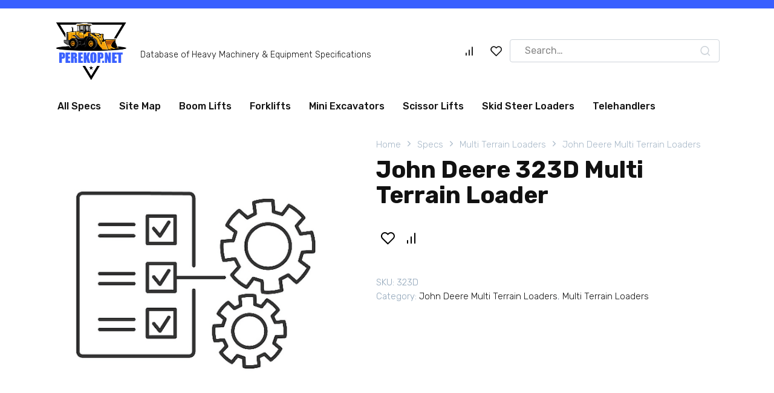

--- FILE ---
content_type: text/html; charset=UTF-8
request_url: https://www.perekop.net/multi-terrain-loaders/john-deere-multi-terrain-loaders/john-deere-323d-multi-terrain-loader/
body_size: 49943
content:
<!doctype html>
<html lang="en-US" prefix="og: https://ogp.me/ns#">
<head>
    <meta charset="UTF-8">
    <meta name="viewport" content="width=device-width, initial-scale=1">

    
<!-- Search Engine Optimization by Rank Math - https://rankmath.com/ -->
<title>John Deere 323D Multi Terrain Loader Dimensions &amp; Specs</title>
<meta name="robots" content="follow, index, max-snippet:-1, max-video-preview:-1, max-image-preview:large"/>
<link rel="canonical" href="https://www.perekop.net/multi-terrain-loaders/john-deere-multi-terrain-loaders/john-deere-323d-multi-terrain-loader/" />
<meta property="og:locale" content="en_US" />
<meta property="og:type" content="product" />
<meta property="og:title" content="John Deere 323D Multi Terrain Loader Dimensions &amp; Specs" />
<meta property="og:url" content="https://www.perekop.net/multi-terrain-loaders/john-deere-multi-terrain-loaders/john-deere-323d-multi-terrain-loader/" />
<meta property="og:site_name" content="Equipment Specs" />
<meta property="og:updated_time" content="2022-09-05T11:26:27+00:00" />
<meta property="product:price:currency" content="USD" />
<meta property="product:availability" content="instock" />
<meta name="twitter:card" content="summary_large_image" />
<meta name="twitter:title" content="John Deere 323D Multi Terrain Loader Dimensions &amp; Specs" />
<meta name="twitter:label1" content="Price" />
<meta name="twitter:data1" content="&#036;0.00" />
<meta name="twitter:label2" content="Availability" />
<meta name="twitter:data2" content="In stock" />
<script type="application/ld+json" class="rank-math-schema">{"@context":"https://schema.org","@graph":[{"@type":"Organization","@id":"https://www.perekop.net/#organization","name":"Equipment Specs","url":"https://www.perekop.net"},{"@type":"WebSite","@id":"https://www.perekop.net/#website","url":"https://www.perekop.net","name":"Equipment Specs","publisher":{"@id":"https://www.perekop.net/#organization"},"inLanguage":"en-US"},{"@type":"ItemPage","@id":"https://www.perekop.net/multi-terrain-loaders/john-deere-multi-terrain-loaders/john-deere-323d-multi-terrain-loader/#webpage","url":"https://www.perekop.net/multi-terrain-loaders/john-deere-multi-terrain-loaders/john-deere-323d-multi-terrain-loader/","name":"John Deere 323D Multi Terrain Loader Dimensions &amp; Specs","datePublished":"2022-09-05T11:26:10+00:00","dateModified":"2022-09-05T11:26:27+00:00","isPartOf":{"@id":"https://www.perekop.net/#website"},"inLanguage":"en-US"},{"@type":"Product","name":"John Deere 323D Multi Terrain Loader Dimensions &amp; Specs","sku":"323D","category":"Multi Terrain Loaders &gt; John Deere Multi Terrain Loaders","mainEntityOfPage":{"@id":"https://www.perekop.net/multi-terrain-loaders/john-deere-multi-terrain-loaders/john-deere-323d-multi-terrain-loader/#webpage"},"additionalProperty":[{"@type":"PropertyValue","name":"pa_width-over-tracks","value":"5.98ft in"},{"@type":"PropertyValue","name":"pa_height-to-top-of-cab","value":"6.57ft in"},{"@type":"PropertyValue","name":"pa_ground-clearance","value":"9.85in"},{"@type":"PropertyValue","name":"pa_length-with-bucket","value":"11.03ft in"},{"@type":"PropertyValue","name":"pa_length-with-out-bucket","value":"8.99ft in"},{"@type":"PropertyValue","name":"pa_length-of-track-on-ground","value":"1.05ft in"},{"@type":"PropertyValue","name":"pa_number-of-cylinders","value":"4"},{"@type":"PropertyValue","name":"pa_engine-make","value":"2240"},{"@type":"PropertyValue","name":"pa_engine-model","value":"PowerTech E 4024HT"},{"@type":"PropertyValue","name":"pa_net-power","value":"69hp"},{"@type":"PropertyValue","name":"pa_power-measured","value":"2300rpm"},{"@type":"PropertyValue","name":"pa_displacement","value":"146.5cu in"},{"@type":"PropertyValue","name":"pa_aspiration","value":"Turbocharged and intercooled"},{"@type":"PropertyValue","name":"pa_operating-weight","value":"2297.3lb"},{"@type":"PropertyValue","name":"pa_fuel-capacity","value":"18.5gal"},{"@type":"PropertyValue","name":"pa_operating-voltage","value":"12V"},{"@type":"PropertyValue","name":"pa_breakout-force","value":"5604.2lb"},{"@type":"PropertyValue","name":"pa_tipping-angle","value":"7180.5degrees"},{"@type":"PropertyValue","name":"pa_pump-type","value":"Axial-piston hydrostatic"}],"@id":"https://www.perekop.net/multi-terrain-loaders/john-deere-multi-terrain-loaders/john-deere-323d-multi-terrain-loader/#richSnippet"}]}</script>
<!-- /Rank Math WordPress SEO plugin -->

<link rel='dns-prefetch' href='//www.perekop.net' />
<link rel='dns-prefetch' href='//fonts.googleapis.com' />
<style id='wp-img-auto-sizes-contain-inline-css'>
img:is([sizes=auto i],[sizes^="auto," i]){contain-intrinsic-size:3000px 1500px}
/*# sourceURL=wp-img-auto-sizes-contain-inline-css */
</style>
<style id='classic-theme-styles-inline-css'>
/*! This file is auto-generated */
.wp-block-button__link{color:#fff;background-color:#32373c;border-radius:9999px;box-shadow:none;text-decoration:none;padding:calc(.667em + 2px) calc(1.333em + 2px);font-size:1.125em}.wp-block-file__button{background:#32373c;color:#fff;text-decoration:none}
/*# sourceURL=/wp-includes/css/classic-themes.min.css */
</style>
<link rel='stylesheet' id='photoswipe-css' href='https://www.perekop.net/wp-content/plugins/woocommerce/assets/css/photoswipe/photoswipe.min.css' media='all' />
<link rel='stylesheet' id='photoswipe-default-skin-css' href='https://www.perekop.net/wp-content/plugins/woocommerce/assets/css/photoswipe/default-skin/default-skin.min.css' media='all' />
<style id='woocommerce-inline-inline-css'>
.woocommerce form .form-row .required { visibility: visible; }
/*# sourceURL=woocommerce-inline-inline-css */
</style>
<link rel='stylesheet' id='google-fonts-css' href='https://fonts.googleapis.com/css?family=Rubik%3A300%2C400%2C400i%2C500%2C700&#038;subset=cyrillic&#038;display=swap' media='all' />
<link rel='stylesheet' id='bono-style-css' href='https://www.perekop.net/wp-content/themes/bono/assets/css/style.min.css' media='all' />
<link rel='stylesheet' id='bono-style-child-css' href='https://www.perekop.net/wp-content/themes/bono_child/style.css' media='all' />
<script type="text/template" id="tmpl-variation-template">
	<div class="woocommerce-variation-description">{{{ data.variation.variation_description }}}</div>
	<div class="woocommerce-variation-price">{{{ data.variation.price_html }}}</div>
	<div class="woocommerce-variation-availability">{{{ data.variation.availability_html }}}</div>
</script>
<script type="text/template" id="tmpl-unavailable-variation-template">
	<p role="alert">Sorry, this product is unavailable. Please choose a different combination.</p>
</script>
<script src="https://www.perekop.net/wp-includes/js/jquery/jquery.min.js" id="jquery-core-js"></script>
<script src="https://www.perekop.net/wp-includes/js/jquery/jquery-migrate.min.js" id="jquery-migrate-js"></script>
<script src="https://www.perekop.net/wp-content/plugins/woocommerce/assets/js/flexslider/jquery.flexslider.min.js" id="wc-flexslider-js" defer data-wp-strategy="defer"></script>
<script src="https://www.perekop.net/wp-content/plugins/woocommerce/assets/js/photoswipe/photoswipe.min.js" id="wc-photoswipe-js" defer data-wp-strategy="defer"></script>
<script src="https://www.perekop.net/wp-content/plugins/woocommerce/assets/js/photoswipe/photoswipe-ui-default.min.js" id="wc-photoswipe-ui-default-js" defer data-wp-strategy="defer"></script>
<script src="https://www.perekop.net/wp-content/plugins/woocommerce/assets/js/jquery-blockui/jquery.blockUI.min.js" id="wc-jquery-blockui-js" defer data-wp-strategy="defer"></script>
<script src="https://www.perekop.net/wp-content/plugins/woocommerce/assets/js/js-cookie/js.cookie.min.js" id="wc-js-cookie-js" defer data-wp-strategy="defer"></script>
<script id="woocommerce-js-extra">
var woocommerce_params = {"ajax_url":"/wp-admin/admin-ajax.php","wc_ajax_url":"/?wc-ajax=%%endpoint%%","i18n_password_show":"Show password","i18n_password_hide":"Hide password"};
//# sourceURL=woocommerce-js-extra
</script>
<script src="https://www.perekop.net/wp-content/plugins/woocommerce/assets/js/frontend/woocommerce.min.js" id="woocommerce-js" defer data-wp-strategy="defer"></script>
<style>.pseudo-clearfy-link { color: #008acf; cursor: pointer;}.pseudo-clearfy-link:hover { text-decoration: none;}</style><meta name="google-site-verification" content="07llbnIZ_3q5fUEhvhlR0VKplzDTgBzG0reeOaw4erM" /><link rel="preload" href="https://www.perekop.net/wp-content/themes/bono/assets/fonts/wpshop-core.ttf" as="font" crossorigin>
    <style id="bono-custom-styles">.super-header a{color:#f6f911}.site-logotype{max-width:125px}@media (max-width:767px){.shop-grid--columns-5 .product-category,
.shop-grid--columns-5 .shop-item:not(.shop-item--type-small),
.wc-block-grid.has-5-columns .shop-item:not(.shop-item--type-small),
.wc-block-grid.has-5-columns .shop-item:not(.shop-item--type-small),
.shop-grid--columns-4 .product-category,
.shop-grid--columns-4 .shop-item:not(.shop-item--type-small),
.wc-block-grid.has-4-columns .shop-item:not(.shop-item--type-small),
.wc-block-grid.has-4-columns .shop-item:not(.shop-item--type-small){width:50%}}@media (max-width:767px){.wc-block-grid.has-2-columns .wc-block-grid__product,
.wc-block-grid.has-3-columns .wc-block-grid__product,
.wc-block-grid.has-4-columns .wc-block-grid__product,
.wc-block-grid.has-5-columns .wc-block-grid__product,
.wc-block-grid.has-6-columns .wc-block-grid__product,
.wc-block-grid.has-7-columns .wc-block-grid__product,
.wc-block-grid.has-8-columns .wc-block-grid__product{flex:1 0 50%;max-width:50%}}</style>
	<noscript><style>.woocommerce-product-gallery{ opacity: 1 !important; }</style></noscript>
			<style id="wp-custom-css">
			.shop-item--type-small .shop-item__title {
	font-size: 18px;	
}

.shop-item--type-standard {
min-height: unset;
margin-bottom: 0;
}

.shop-item__image {
display: none;
}

h1 {
margin-bottom: 3px;
}

div.woocommerce-product-details__short-description {
margin-bottom: 3px;
margin-top: 3px;
}

.woocommerce-breadcrumb a {
	font-size: 15px;
}

.woocommerce-breadcrumb nav {
	font-size: 15px;
}

.breadcrumb-item a {
	font-size: 15px;
}
.breadcrumb-item span {
	font-size: 15px;
}
.product_meta a, span {
	font-size: 15px;
}

.attribute_group_name {
	font-size: 20px;	
}

.shop-item__title {
	font-size: 18px;	
}

.attribute_name {
	font-size: 15px;
}

.attribute_value {
	font-size: 15px;
}

.compare-products__item {
	font-size: 15px;	
}

.product-favorite-btn::before {
	font-size: 24px;
}
.product-compare-btn::before {
	font-size: 24px;
}

button.product-favorite-btn.js-product-favorite.in-favorite {
	width: 42px;
	height: 42px;
}

button.product-compare-btn.js-product-compare.in-compare {
	width: 42px;
	height: 42px;
}
.product-categories li {
	padding:6px;
}

.main-navigation ul li>a, .main-navigation ul li>span {
	font-size: 16px;
	padding: 10px 15px;
}

p::before { 
	vertical-align:middle;
	padding-bottom: 10px;
	padding-top: 18px
}

p.site-description {
	padding-bottom: 15px;
}

p.woocommerce-info::before { 
	display: inline-block;
	position: absolute;
	left: 1em;
	font-size: 1.3em;
	padding-bottom: 0px;
	padding-top: 0px;
}		</style>
		    <link rel="apple-touch-icon" sizes="76x76" href="/apple-touch-icon.png">
<link rel="icon" type="image/png" sizes="32x32" href="/favicon-32x32.png">
<link rel="icon" type="image/png" sizes="16x16" href="/favicon-16x16.png">
<link rel="manifest" href="/site.webmanifest">
<link rel="mask-icon" href="/safari-pinned-tab.svg" color="#5bbad5">
<meta name="msapplication-TileColor" content="#2d89ef">
<meta name="theme-color" content="#ffffff"><link rel='stylesheet' id='wc-blocks-style-css' href='https://www.perekop.net/wp-content/plugins/woocommerce/assets/client/blocks/wc-blocks.css' media='all' />
<style id='global-styles-inline-css'>
:root{--wp--preset--aspect-ratio--square: 1;--wp--preset--aspect-ratio--4-3: 4/3;--wp--preset--aspect-ratio--3-4: 3/4;--wp--preset--aspect-ratio--3-2: 3/2;--wp--preset--aspect-ratio--2-3: 2/3;--wp--preset--aspect-ratio--16-9: 16/9;--wp--preset--aspect-ratio--9-16: 9/16;--wp--preset--color--black: #000000;--wp--preset--color--cyan-bluish-gray: #abb8c3;--wp--preset--color--white: #ffffff;--wp--preset--color--pale-pink: #f78da7;--wp--preset--color--vivid-red: #cf2e2e;--wp--preset--color--luminous-vivid-orange: #ff6900;--wp--preset--color--luminous-vivid-amber: #fcb900;--wp--preset--color--light-green-cyan: #7bdcb5;--wp--preset--color--vivid-green-cyan: #00d084;--wp--preset--color--pale-cyan-blue: #8ed1fc;--wp--preset--color--vivid-cyan-blue: #0693e3;--wp--preset--color--vivid-purple: #9b51e0;--wp--preset--gradient--vivid-cyan-blue-to-vivid-purple: linear-gradient(135deg,rgb(6,147,227) 0%,rgb(155,81,224) 100%);--wp--preset--gradient--light-green-cyan-to-vivid-green-cyan: linear-gradient(135deg,rgb(122,220,180) 0%,rgb(0,208,130) 100%);--wp--preset--gradient--luminous-vivid-amber-to-luminous-vivid-orange: linear-gradient(135deg,rgb(252,185,0) 0%,rgb(255,105,0) 100%);--wp--preset--gradient--luminous-vivid-orange-to-vivid-red: linear-gradient(135deg,rgb(255,105,0) 0%,rgb(207,46,46) 100%);--wp--preset--gradient--very-light-gray-to-cyan-bluish-gray: linear-gradient(135deg,rgb(238,238,238) 0%,rgb(169,184,195) 100%);--wp--preset--gradient--cool-to-warm-spectrum: linear-gradient(135deg,rgb(74,234,220) 0%,rgb(151,120,209) 20%,rgb(207,42,186) 40%,rgb(238,44,130) 60%,rgb(251,105,98) 80%,rgb(254,248,76) 100%);--wp--preset--gradient--blush-light-purple: linear-gradient(135deg,rgb(255,206,236) 0%,rgb(152,150,240) 100%);--wp--preset--gradient--blush-bordeaux: linear-gradient(135deg,rgb(254,205,165) 0%,rgb(254,45,45) 50%,rgb(107,0,62) 100%);--wp--preset--gradient--luminous-dusk: linear-gradient(135deg,rgb(255,203,112) 0%,rgb(199,81,192) 50%,rgb(65,88,208) 100%);--wp--preset--gradient--pale-ocean: linear-gradient(135deg,rgb(255,245,203) 0%,rgb(182,227,212) 50%,rgb(51,167,181) 100%);--wp--preset--gradient--electric-grass: linear-gradient(135deg,rgb(202,248,128) 0%,rgb(113,206,126) 100%);--wp--preset--gradient--midnight: linear-gradient(135deg,rgb(2,3,129) 0%,rgb(40,116,252) 100%);--wp--preset--font-size--small: 19.5px;--wp--preset--font-size--medium: 20px;--wp--preset--font-size--large: 36.5px;--wp--preset--font-size--x-large: 42px;--wp--preset--font-size--normal: 22px;--wp--preset--font-size--huge: 49.5px;--wp--preset--spacing--20: 0.44rem;--wp--preset--spacing--30: 0.67rem;--wp--preset--spacing--40: 1rem;--wp--preset--spacing--50: 1.5rem;--wp--preset--spacing--60: 2.25rem;--wp--preset--spacing--70: 3.38rem;--wp--preset--spacing--80: 5.06rem;--wp--preset--shadow--natural: 6px 6px 9px rgba(0, 0, 0, 0.2);--wp--preset--shadow--deep: 12px 12px 50px rgba(0, 0, 0, 0.4);--wp--preset--shadow--sharp: 6px 6px 0px rgba(0, 0, 0, 0.2);--wp--preset--shadow--outlined: 6px 6px 0px -3px rgb(255, 255, 255), 6px 6px rgb(0, 0, 0);--wp--preset--shadow--crisp: 6px 6px 0px rgb(0, 0, 0);}:where(.is-layout-flex){gap: 0.5em;}:where(.is-layout-grid){gap: 0.5em;}body .is-layout-flex{display: flex;}.is-layout-flex{flex-wrap: wrap;align-items: center;}.is-layout-flex > :is(*, div){margin: 0;}body .is-layout-grid{display: grid;}.is-layout-grid > :is(*, div){margin: 0;}:where(.wp-block-columns.is-layout-flex){gap: 2em;}:where(.wp-block-columns.is-layout-grid){gap: 2em;}:where(.wp-block-post-template.is-layout-flex){gap: 1.25em;}:where(.wp-block-post-template.is-layout-grid){gap: 1.25em;}.has-black-color{color: var(--wp--preset--color--black) !important;}.has-cyan-bluish-gray-color{color: var(--wp--preset--color--cyan-bluish-gray) !important;}.has-white-color{color: var(--wp--preset--color--white) !important;}.has-pale-pink-color{color: var(--wp--preset--color--pale-pink) !important;}.has-vivid-red-color{color: var(--wp--preset--color--vivid-red) !important;}.has-luminous-vivid-orange-color{color: var(--wp--preset--color--luminous-vivid-orange) !important;}.has-luminous-vivid-amber-color{color: var(--wp--preset--color--luminous-vivid-amber) !important;}.has-light-green-cyan-color{color: var(--wp--preset--color--light-green-cyan) !important;}.has-vivid-green-cyan-color{color: var(--wp--preset--color--vivid-green-cyan) !important;}.has-pale-cyan-blue-color{color: var(--wp--preset--color--pale-cyan-blue) !important;}.has-vivid-cyan-blue-color{color: var(--wp--preset--color--vivid-cyan-blue) !important;}.has-vivid-purple-color{color: var(--wp--preset--color--vivid-purple) !important;}.has-black-background-color{background-color: var(--wp--preset--color--black) !important;}.has-cyan-bluish-gray-background-color{background-color: var(--wp--preset--color--cyan-bluish-gray) !important;}.has-white-background-color{background-color: var(--wp--preset--color--white) !important;}.has-pale-pink-background-color{background-color: var(--wp--preset--color--pale-pink) !important;}.has-vivid-red-background-color{background-color: var(--wp--preset--color--vivid-red) !important;}.has-luminous-vivid-orange-background-color{background-color: var(--wp--preset--color--luminous-vivid-orange) !important;}.has-luminous-vivid-amber-background-color{background-color: var(--wp--preset--color--luminous-vivid-amber) !important;}.has-light-green-cyan-background-color{background-color: var(--wp--preset--color--light-green-cyan) !important;}.has-vivid-green-cyan-background-color{background-color: var(--wp--preset--color--vivid-green-cyan) !important;}.has-pale-cyan-blue-background-color{background-color: var(--wp--preset--color--pale-cyan-blue) !important;}.has-vivid-cyan-blue-background-color{background-color: var(--wp--preset--color--vivid-cyan-blue) !important;}.has-vivid-purple-background-color{background-color: var(--wp--preset--color--vivid-purple) !important;}.has-black-border-color{border-color: var(--wp--preset--color--black) !important;}.has-cyan-bluish-gray-border-color{border-color: var(--wp--preset--color--cyan-bluish-gray) !important;}.has-white-border-color{border-color: var(--wp--preset--color--white) !important;}.has-pale-pink-border-color{border-color: var(--wp--preset--color--pale-pink) !important;}.has-vivid-red-border-color{border-color: var(--wp--preset--color--vivid-red) !important;}.has-luminous-vivid-orange-border-color{border-color: var(--wp--preset--color--luminous-vivid-orange) !important;}.has-luminous-vivid-amber-border-color{border-color: var(--wp--preset--color--luminous-vivid-amber) !important;}.has-light-green-cyan-border-color{border-color: var(--wp--preset--color--light-green-cyan) !important;}.has-vivid-green-cyan-border-color{border-color: var(--wp--preset--color--vivid-green-cyan) !important;}.has-pale-cyan-blue-border-color{border-color: var(--wp--preset--color--pale-cyan-blue) !important;}.has-vivid-cyan-blue-border-color{border-color: var(--wp--preset--color--vivid-cyan-blue) !important;}.has-vivid-purple-border-color{border-color: var(--wp--preset--color--vivid-purple) !important;}.has-vivid-cyan-blue-to-vivid-purple-gradient-background{background: var(--wp--preset--gradient--vivid-cyan-blue-to-vivid-purple) !important;}.has-light-green-cyan-to-vivid-green-cyan-gradient-background{background: var(--wp--preset--gradient--light-green-cyan-to-vivid-green-cyan) !important;}.has-luminous-vivid-amber-to-luminous-vivid-orange-gradient-background{background: var(--wp--preset--gradient--luminous-vivid-amber-to-luminous-vivid-orange) !important;}.has-luminous-vivid-orange-to-vivid-red-gradient-background{background: var(--wp--preset--gradient--luminous-vivid-orange-to-vivid-red) !important;}.has-very-light-gray-to-cyan-bluish-gray-gradient-background{background: var(--wp--preset--gradient--very-light-gray-to-cyan-bluish-gray) !important;}.has-cool-to-warm-spectrum-gradient-background{background: var(--wp--preset--gradient--cool-to-warm-spectrum) !important;}.has-blush-light-purple-gradient-background{background: var(--wp--preset--gradient--blush-light-purple) !important;}.has-blush-bordeaux-gradient-background{background: var(--wp--preset--gradient--blush-bordeaux) !important;}.has-luminous-dusk-gradient-background{background: var(--wp--preset--gradient--luminous-dusk) !important;}.has-pale-ocean-gradient-background{background: var(--wp--preset--gradient--pale-ocean) !important;}.has-electric-grass-gradient-background{background: var(--wp--preset--gradient--electric-grass) !important;}.has-midnight-gradient-background{background: var(--wp--preset--gradient--midnight) !important;}.has-small-font-size{font-size: var(--wp--preset--font-size--small) !important;}.has-medium-font-size{font-size: var(--wp--preset--font-size--medium) !important;}.has-large-font-size{font-size: var(--wp--preset--font-size--large) !important;}.has-x-large-font-size{font-size: var(--wp--preset--font-size--x-large) !important;}
/*# sourceURL=global-styles-inline-css */
</style>
</head>
<body class="wp-singular product-template-default single single-product postid-566 wp-embed-responsive wp-theme-bono wp-child-theme-bono_child theme-bono woocommerce woocommerce-page woocommerce-no-js woocommerce-active sidebar-none">




<div id="page" class="site">
    <a class="skip-link screen-reader-text" href="#content"><!--noindex-->Skip to content<!--/noindex--></a>

            
<div class="super-header full super-header--items-2 super-header--mob-hide">
    <div class="super-header-inner fixed">
                                    <div class="super-header__item super-header__item--1"></div>
                
                                    <div class="super-header__item super-header__item--2"></div>
                
            </div>
</div>

    
            

<header id="masthead" class="site-header full" itemscope itemtype="http://schema.org/WPHeader">
    <div class="site-header-inner fixed">

        <div class="humburger js-humburger"><span></span><span></span><span></span></div>
        
<div class="site-branding">
    <div class="site-logotype"><a href="https://www.perekop.net/"><img src="https://www.perekop.net/wp-content/uploads/logo.png" alt="PEREKOP.net"></a></div><div class="site-branding__body"><p class="site-description">Database of Heavy Machinery &amp; Equipment Specifications</p></div></div><!-- .site-branding -->
            <a href="https://www.perekop.net/compare/"
               title="Compare Products"
               class="header-cart__link header-compare header-compare--vis js-header-compare">
                                                        <sup style="opacity: 1;display:none;">
                        0                    </sup>
                            </a>
                        <a href="https://www.perekop.net/favorite/"
               title="Favorite"
               class="header-cart__link header-favorite header-favorite--vis js-header-favorite">
                                                        <sup style="opacity: 1;display:none;">
                        0                    </sup>
                            </a>
                                                <div class="header-search header-search--expanded">

                        
                        <form role="search" method="get" class="search-form" action="https://www.perekop.net/">
                            <label>
                                <span class="screen-reader-text">Search for:</span>
                                <input type="search" class="search-field" placeholder="Search…" value="" name="s">
                            </label>
                                                            <input type="hidden" name="post_type" value="product"/>
                                                        <button type="submit" class="search-submit"></button>
                        </form>
                    </div>
                                
    </div>
</header><!-- #masthead -->

    
            
    
    <nav id="site-navigation" class="main-navigation fixed" itemscope itemtype="http://schema.org/SiteNavigationElement">
        <div class="main-navigation-inner full">
            <div class="menu-top-menu-container"><ul id="header_menu" class="menu"><li id="menu-item-15137" class="menu-item menu-item-type-custom menu-item-object-custom menu-item-15137"><a href="https://www.perekop.net/specs/">All Specs</a></li>
<li id="menu-item-15136" class="menu-item menu-item-type-post_type menu-item-object-page menu-item-15136"><a href="https://www.perekop.net/sitemap/">Site Map</a></li>
<li id="menu-item-15141" class="menu-item menu-item-type-custom menu-item-object-custom menu-item-15141"><a href="https://www.perekop.net/boom-lifts/">Boom Lifts</a></li>
<li id="menu-item-15144" class="menu-item menu-item-type-custom menu-item-object-custom menu-item-15144"><a href="https://www.perekop.net/forklifts/">Forklifts</a></li>
<li id="menu-item-15138" class="menu-item menu-item-type-custom menu-item-object-custom menu-item-15138"><a href="https://www.perekop.net/mini-excavators/">Mini Excavators</a></li>
<li id="menu-item-15143" class="menu-item menu-item-type-custom menu-item-object-custom menu-item-15143"><a href="https://www.perekop.net/scissor-lifts/">Scissor Lifts</a></li>
<li id="menu-item-15139" class="menu-item menu-item-type-custom menu-item-object-custom menu-item-15139"><a href="https://www.perekop.net/skid-steer-loaders/">Skid Steer Loaders</a></li>
<li id="menu-item-15142" class="menu-item menu-item-type-custom menu-item-object-custom menu-item-15142"><a href="https://www.perekop.net/telehandlers/">Telehandlers</a></li>
</ul></div>        </div>
    </nav><!-- #site-navigation -->

    

<div class="mobile-menu-placeholder js-mobile-menu-placeholder"></div>
    
    
    <div id="content" class="site-content fixed">

        
        <div class="site-content-inner">




    <div class="woocommerce-notices-wrapper"></div><div id="product-566" class="product type-product post-566 status-publish first instock product_cat-john-deere-multi-terrain-loaders product_cat-multi-terrain-loaders product-type-simple">

        <div class="product-container">

        
        <div class="product-images">
            <div class="woocommerce-product-gallery woocommerce-product-gallery--without-images woocommerce-product-gallery--columns-4 images" data-columns="4" style="opacity: 0; transition: opacity .25s ease-in-out;">
	<div class="woocommerce-product-gallery__wrapper">
		<div class="woocommerce-product-gallery__image--placeholder"><img src="https://www.perekop.net/wp-content/uploads/placeholder.png" alt="Awaiting product image" class="wp-post-image" /></div>	</div>
</div>

            <div class="single-product__badges">
                            </div>

        </div>
        <div class="product-info">

            <nav class="woocommerce-breadcrumb" aria-label="Breadcrumb"><a href="https://www.perekop.net">Home</a>&nbsp;&nbsp;<span class="wci-chevron-right"></span>&nbsp;&nbsp;<a href="https://www.perekop.net/specs/">Specs</a>&nbsp;&nbsp;<span class="wci-chevron-right"></span>&nbsp;&nbsp;<a href="https://www.perekop.net/multi-terrain-loaders/">Multi Terrain Loaders</a>&nbsp;&nbsp;<span class="wci-chevron-right"></span>&nbsp;&nbsp;<a href="https://www.perekop.net/multi-terrain-loaders/john-deere-multi-terrain-loaders/">John Deere Multi Terrain Loaders</a></nav>
            <h1>John Deere 323D Multi Terrain Loader</h1>

            <p class="price"></p>

            <div class="woocommerce-product-details__short-description">
                            </div>

            <div class="woocommerce-product-form-wrap">
                <div class="product-features-btn-container"><button type="button" name="add-favorite" title="Add to Favorite" class="product-favorite-btn js-product-favorite" data-product_id="566"></button>
<button type="button" name="add-compare" title="Add to Compare" class="product-compare-btn js-product-compare" data-product_id="566"></button></div>
            </div>

            <div class="product_meta">
                                    <span class="sku_wrapper">SKU: <span class="sku">323D</span></span>
                                                                            <span class="posted_in">Category: <a href="https://www.perekop.net/multi-terrain-loaders/john-deere-multi-terrain-loaders/" rel="tag">John Deere Multi Terrain Loaders</a>, <a href="https://www.perekop.net/multi-terrain-loaders/" rel="tag">Multi Terrain Loaders</a></span>
                                                                                        
                            </div>

                    </div>
    </div><!--.product-container-->

    
            <div class="woocommerce-tabs wc-tabs-wrapper">
            <ul class="tabs wc-tabs" role="tablist">
                                    <li role="presentation" class="additional_information_tab" id="tab-title-additional_information">
                        <a href="#tab-additional_information" role="tab" aria-controls="tab-additional_information">
                            Dimensions and Specs                        </a>
                    </li>
                            </ul>
                                            <div class="woocommerce-Tabs-panel woocommerce-Tabs-panel--additional_information panel entry-content wc-tab" id="tab-additional_information" role="tabpanel" aria-labelledby="tab-title-additional_information">
                    

<table class="woocommerce-product-attributes shop_attributes" aria-label="Product Details">
			<tr class="woocommerce-product-attributes-item woocommerce-product-attributes-item--attribute_pa_width-over-tracks">
			<th class="woocommerce-product-attributes-item__label" scope="row">Width Over Tracks</th>
			<td class="woocommerce-product-attributes-item__value"><p>5.98ft in</p>
</td>
		</tr>
			<tr class="woocommerce-product-attributes-item woocommerce-product-attributes-item--attribute_pa_height-to-top-of-cab">
			<th class="woocommerce-product-attributes-item__label" scope="row">Height To Top Of Cab</th>
			<td class="woocommerce-product-attributes-item__value"><p>6.57ft in</p>
</td>
		</tr>
			<tr class="woocommerce-product-attributes-item woocommerce-product-attributes-item--attribute_pa_ground-clearance">
			<th class="woocommerce-product-attributes-item__label" scope="row">Ground Clearance</th>
			<td class="woocommerce-product-attributes-item__value"><p>9.85in</p>
</td>
		</tr>
			<tr class="woocommerce-product-attributes-item woocommerce-product-attributes-item--attribute_pa_length-with-bucket">
			<th class="woocommerce-product-attributes-item__label" scope="row">Length With Bucket</th>
			<td class="woocommerce-product-attributes-item__value"><p>11.03ft in</p>
</td>
		</tr>
			<tr class="woocommerce-product-attributes-item woocommerce-product-attributes-item--attribute_pa_length-with-out-bucket">
			<th class="woocommerce-product-attributes-item__label" scope="row">Length With Out Bucket</th>
			<td class="woocommerce-product-attributes-item__value"><p>8.99ft in</p>
</td>
		</tr>
			<tr class="woocommerce-product-attributes-item woocommerce-product-attributes-item--attribute_pa_length-of-track-on-ground">
			<th class="woocommerce-product-attributes-item__label" scope="row">Length Of Track On Ground</th>
			<td class="woocommerce-product-attributes-item__value"><p>1.05ft in</p>
</td>
		</tr>
			<tr class="woocommerce-product-attributes-item woocommerce-product-attributes-item--attribute_pa_number-of-cylinders">
			<th class="woocommerce-product-attributes-item__label" scope="row">Number Of Cylinders</th>
			<td class="woocommerce-product-attributes-item__value"><p>4</p>
</td>
		</tr>
			<tr class="woocommerce-product-attributes-item woocommerce-product-attributes-item--attribute_pa_engine-make">
			<th class="woocommerce-product-attributes-item__label" scope="row">Engine Make</th>
			<td class="woocommerce-product-attributes-item__value"><p>2240</p>
</td>
		</tr>
			<tr class="woocommerce-product-attributes-item woocommerce-product-attributes-item--attribute_pa_engine-model">
			<th class="woocommerce-product-attributes-item__label" scope="row">Engine Model</th>
			<td class="woocommerce-product-attributes-item__value"><p>PowerTech E 4024HT</p>
</td>
		</tr>
			<tr class="woocommerce-product-attributes-item woocommerce-product-attributes-item--attribute_pa_net-power">
			<th class="woocommerce-product-attributes-item__label" scope="row">Net Power</th>
			<td class="woocommerce-product-attributes-item__value"><p>69hp</p>
</td>
		</tr>
			<tr class="woocommerce-product-attributes-item woocommerce-product-attributes-item--attribute_pa_power-measured">
			<th class="woocommerce-product-attributes-item__label" scope="row">Power Measured @</th>
			<td class="woocommerce-product-attributes-item__value"><p>2300rpm</p>
</td>
		</tr>
			<tr class="woocommerce-product-attributes-item woocommerce-product-attributes-item--attribute_pa_displacement">
			<th class="woocommerce-product-attributes-item__label" scope="row">Displacement</th>
			<td class="woocommerce-product-attributes-item__value"><p>146.5cu in</p>
</td>
		</tr>
			<tr class="woocommerce-product-attributes-item woocommerce-product-attributes-item--attribute_pa_aspiration">
			<th class="woocommerce-product-attributes-item__label" scope="row">Aspiration</th>
			<td class="woocommerce-product-attributes-item__value"><p>Turbocharged and intercooled</p>
</td>
		</tr>
			<tr class="woocommerce-product-attributes-item woocommerce-product-attributes-item--attribute_pa_operating-weight">
			<th class="woocommerce-product-attributes-item__label" scope="row">Operating Weight</th>
			<td class="woocommerce-product-attributes-item__value"><p>2297.3lb</p>
</td>
		</tr>
			<tr class="woocommerce-product-attributes-item woocommerce-product-attributes-item--attribute_pa_fuel-capacity">
			<th class="woocommerce-product-attributes-item__label" scope="row">Fuel Capacity</th>
			<td class="woocommerce-product-attributes-item__value"><p>18.5gal</p>
</td>
		</tr>
			<tr class="woocommerce-product-attributes-item woocommerce-product-attributes-item--attribute_pa_operating-voltage">
			<th class="woocommerce-product-attributes-item__label" scope="row">Operating Voltage</th>
			<td class="woocommerce-product-attributes-item__value"><p>12V</p>
</td>
		</tr>
			<tr class="woocommerce-product-attributes-item woocommerce-product-attributes-item--attribute_pa_breakout-force">
			<th class="woocommerce-product-attributes-item__label" scope="row">Breakout Force</th>
			<td class="woocommerce-product-attributes-item__value"><p>5604.2lb</p>
</td>
		</tr>
			<tr class="woocommerce-product-attributes-item woocommerce-product-attributes-item--attribute_pa_tipping-angle">
			<th class="woocommerce-product-attributes-item__label" scope="row">Tipping Angle</th>
			<td class="woocommerce-product-attributes-item__value"><p>7180.5degrees</p>
</td>
		</tr>
			<tr class="woocommerce-product-attributes-item woocommerce-product-attributes-item--attribute_pa_pump-type">
			<th class="woocommerce-product-attributes-item__label" scope="row">Pump Type</th>
			<td class="woocommerce-product-attributes-item__value"><p>Axial-piston hydrostatic</p>
</td>
		</tr>
	</table>
                </div>
            
        </div>
        
    <div class="related-products">

        <div class="related-products__header">Related equipment specifications</div>

        <div class="shop-grid shop-grid--columns-4">


        
            

<div class="shop-item shop-item--type-standard in-stock product type-product post-487 status-publish first instock product_cat-case-multi-terrain-loaders product_cat-multi-terrain-loaders product-type-simple">

    
    <div class="shop-item-inner">

        <div class="shop-item__image">
            <div class="shop-item__image-inner">

                <img width="490" height="490" src="https://www.perekop.net/wp-content/uploads/placeholder.png" class="woocommerce-placeholder wp-post-image" alt="Placeholder" decoding="async" fetchpriority="high" srcset="https://www.perekop.net/wp-content/uploads/placeholder.png 490w, https://www.perekop.net/wp-content/uploads/placeholder-100x100.png 100w" sizes="(max-width: 490px) 100vw, 490px" />
                                    <div class="shop-item__buttons">

                        <a href="https://www.perekop.net/multi-terrain-loaders/case-multi-terrain-loaders/case-445ct-multi-terrain-loader/" aria-describedby="woocommerce_loop_add_to_cart_link_describedby_487" data-quantity="1" class="shop-item__buttons-cart button product_type_simple" data-product_id="487" data-product_sku="445CT" aria-label="Read more about &ldquo;Case 445CT Multi Terrain Loader&rdquo;" rel="nofollow" data-success_message="">Read more</a>	<span id="woocommerce_loop_add_to_cart_link_describedby_487" class="screen-reader-text">
			</span>

                                                <div class="added_to_cart"></div>

                    </div>
                
            </div>
            <div class="shop-item__icons">
                                                                            <span class="shop-item__icons-favorite js-shop-item-favorite" title="Add to Favorite" data-product_id="487"></span>
                                                                                                                                            <span class="shop-item__icons-quick js-shop-item-quick" title="Quick View" data-product_id="487"></span>
                                                                                                                                            <span class="shop-item__icons-compare js-shop-item-compare" title="Add to Compare" data-product_id="487"></span>
                                                </div>
        </div>

        <div class="shop-item__badges">
                    </div>

        
        <div class="shop-item__title">
                        <a href="https://www.perekop.net/multi-terrain-loaders/case-multi-terrain-loaders/case-445ct-multi-terrain-loader/">Case 445CT Multi Terrain Loader</a>
        </div>
        <div class="shop-item__price">
            
        </div>

        
        
    </div>

    </div>

        
            

<div class="shop-item shop-item--type-standard in-stock product type-product post-491 status-publish instock product_cat-multi-terrain-loaders product_cat-new-holland-multi-terrain-loaders product-type-simple">

    
    <div class="shop-item-inner">

        <div class="shop-item__image">
            <div class="shop-item__image-inner">

                <img width="490" height="490" src="https://www.perekop.net/wp-content/uploads/placeholder.png" class="woocommerce-placeholder wp-post-image" alt="Placeholder" decoding="async" srcset="https://www.perekop.net/wp-content/uploads/placeholder.png 490w, https://www.perekop.net/wp-content/uploads/placeholder-100x100.png 100w" sizes="(max-width: 490px) 100vw, 490px" />
                                    <div class="shop-item__buttons">

                        <a href="https://www.perekop.net/multi-terrain-loaders/new-holland-multi-terrain-loaders/new-holland-lt190-b-multi-terrain-loader/" aria-describedby="woocommerce_loop_add_to_cart_link_describedby_491" data-quantity="1" class="shop-item__buttons-cart button product_type_simple" data-product_id="491" data-product_sku="LT190.B" aria-label="Read more about &ldquo;New Holland LT190.B Multi Terrain Loader&rdquo;" rel="nofollow" data-success_message="">Read more</a>	<span id="woocommerce_loop_add_to_cart_link_describedby_491" class="screen-reader-text">
			</span>

                                                <div class="added_to_cart"></div>

                    </div>
                
            </div>
            <div class="shop-item__icons">
                                                                            <span class="shop-item__icons-favorite js-shop-item-favorite" title="Add to Favorite" data-product_id="491"></span>
                                                                                                                                            <span class="shop-item__icons-quick js-shop-item-quick" title="Quick View" data-product_id="491"></span>
                                                                                                                                            <span class="shop-item__icons-compare js-shop-item-compare" title="Add to Compare" data-product_id="491"></span>
                                                </div>
        </div>

        <div class="shop-item__badges">
                    </div>

        
        <div class="shop-item__title">
                        <a href="https://www.perekop.net/multi-terrain-loaders/new-holland-multi-terrain-loaders/new-holland-lt190-b-multi-terrain-loader/">New Holland LT190.B Multi Terrain Loader</a>
        </div>
        <div class="shop-item__price">
            
        </div>

        
        
    </div>

    </div>

        
            

<div class="shop-item shop-item--type-standard in-stock product type-product post-498 status-publish instock product_cat-bobcat-multi-terrain-loaders product_cat-multi-terrain-loaders product-type-simple">

    
    <div class="shop-item-inner">

        <div class="shop-item__image">
            <div class="shop-item__image-inner">

                <img width="490" height="490" src="https://www.perekop.net/wp-content/uploads/placeholder.png" class="woocommerce-placeholder wp-post-image" alt="Placeholder" decoding="async" srcset="https://www.perekop.net/wp-content/uploads/placeholder.png 490w, https://www.perekop.net/wp-content/uploads/placeholder-100x100.png 100w" sizes="(max-width: 490px) 100vw, 490px" />
                                    <div class="shop-item__buttons">

                        <a href="https://www.perekop.net/multi-terrain-loaders/bobcat-multi-terrain-loaders/bobcat-t770-multi-terrain-loader/" aria-describedby="woocommerce_loop_add_to_cart_link_describedby_498" data-quantity="1" class="shop-item__buttons-cart button product_type_simple" data-product_id="498" data-product_sku="T770" aria-label="Read more about &ldquo;Bobcat T770 Multi Terrain Loader&rdquo;" rel="nofollow" data-success_message="">Read more</a>	<span id="woocommerce_loop_add_to_cart_link_describedby_498" class="screen-reader-text">
			</span>

                                                <div class="added_to_cart"></div>

                    </div>
                
            </div>
            <div class="shop-item__icons">
                                                                            <span class="shop-item__icons-favorite js-shop-item-favorite" title="Add to Favorite" data-product_id="498"></span>
                                                                                                                                            <span class="shop-item__icons-quick js-shop-item-quick" title="Quick View" data-product_id="498"></span>
                                                                                                                                            <span class="shop-item__icons-compare js-shop-item-compare" title="Add to Compare" data-product_id="498"></span>
                                                </div>
        </div>

        <div class="shop-item__badges">
                    </div>

        
        <div class="shop-item__title">
                        <a href="https://www.perekop.net/multi-terrain-loaders/bobcat-multi-terrain-loaders/bobcat-t770-multi-terrain-loader/">Bobcat T770 Multi Terrain Loader</a>
        </div>
        <div class="shop-item__price">
            
        </div>

        
        
    </div>

    </div>

        
            

<div class="shop-item shop-item--type-standard in-stock product type-product post-489 status-publish last instock product_cat-multi-terrain-loaders product_cat-new-holland-multi-terrain-loaders product-type-simple">

    
    <div class="shop-item-inner">

        <div class="shop-item__image">
            <div class="shop-item__image-inner">

                <img width="490" height="490" src="https://www.perekop.net/wp-content/uploads/placeholder.png" class="woocommerce-placeholder wp-post-image" alt="Placeholder" decoding="async" loading="lazy" srcset="https://www.perekop.net/wp-content/uploads/placeholder.png 490w, https://www.perekop.net/wp-content/uploads/placeholder-100x100.png 100w" sizes="auto, (max-width: 490px) 100vw, 490px" />
                                    <div class="shop-item__buttons">

                        <a href="https://www.perekop.net/multi-terrain-loaders/new-holland-multi-terrain-loaders/new-holland-c190-multi-terrain-loader/" aria-describedby="woocommerce_loop_add_to_cart_link_describedby_489" data-quantity="1" class="shop-item__buttons-cart button product_type_simple" data-product_id="489" data-product_sku="C190" aria-label="Read more about &ldquo;New Holland C190 Multi Terrain Loader&rdquo;" rel="nofollow" data-success_message="">Read more</a>	<span id="woocommerce_loop_add_to_cart_link_describedby_489" class="screen-reader-text">
			</span>

                                                <div class="added_to_cart"></div>

                    </div>
                
            </div>
            <div class="shop-item__icons">
                                                                            <span class="shop-item__icons-favorite js-shop-item-favorite" title="Add to Favorite" data-product_id="489"></span>
                                                                                                                                            <span class="shop-item__icons-quick js-shop-item-quick" title="Quick View" data-product_id="489"></span>
                                                                                                                                            <span class="shop-item__icons-compare js-shop-item-compare" title="Add to Compare" data-product_id="489"></span>
                                                </div>
        </div>

        <div class="shop-item__badges">
                    </div>

        
        <div class="shop-item__title">
                        <a href="https://www.perekop.net/multi-terrain-loaders/new-holland-multi-terrain-loaders/new-holland-c190-multi-terrain-loader/">New Holland C190 Multi Terrain Loader</a>
        </div>
        <div class="shop-item__price">
            
        </div>

        
        
    </div>

    </div>

        
            

<div class="shop-item shop-item--type-standard in-stock product type-product post-488 status-publish first instock product_cat-case-multi-terrain-loaders product_cat-multi-terrain-loaders product-type-simple">

    
    <div class="shop-item-inner">

        <div class="shop-item__image">
            <div class="shop-item__image-inner">

                <img width="490" height="490" src="https://www.perekop.net/wp-content/uploads/placeholder.png" class="woocommerce-placeholder wp-post-image" alt="Placeholder" decoding="async" loading="lazy" srcset="https://www.perekop.net/wp-content/uploads/placeholder.png 490w, https://www.perekop.net/wp-content/uploads/placeholder-100x100.png 100w" sizes="auto, (max-width: 490px) 100vw, 490px" />
                                    <div class="shop-item__buttons">

                        <a href="https://www.perekop.net/multi-terrain-loaders/case-multi-terrain-loaders/case-450ct-multi-terrain-loader/" aria-describedby="woocommerce_loop_add_to_cart_link_describedby_488" data-quantity="1" class="shop-item__buttons-cart button product_type_simple" data-product_id="488" data-product_sku="450CT" aria-label="Read more about &ldquo;Case 450CT Multi Terrain Loader&rdquo;" rel="nofollow" data-success_message="">Read more</a>	<span id="woocommerce_loop_add_to_cart_link_describedby_488" class="screen-reader-text">
			</span>

                                                <div class="added_to_cart"></div>

                    </div>
                
            </div>
            <div class="shop-item__icons">
                                                                            <span class="shop-item__icons-favorite js-shop-item-favorite" title="Add to Favorite" data-product_id="488"></span>
                                                                                                                                            <span class="shop-item__icons-quick js-shop-item-quick" title="Quick View" data-product_id="488"></span>
                                                                                                                                            <span class="shop-item__icons-compare js-shop-item-compare" title="Add to Compare" data-product_id="488"></span>
                                                </div>
        </div>

        <div class="shop-item__badges">
                    </div>

        
        <div class="shop-item__title">
                        <a href="https://www.perekop.net/multi-terrain-loaders/case-multi-terrain-loaders/case-450ct-multi-terrain-loader/">Case 450CT Multi Terrain Loader</a>
        </div>
        <div class="shop-item__price">
            
        </div>

        
        
    </div>

    </div>

        
            

<div class="shop-item shop-item--type-standard in-stock product type-product post-516 status-publish instock product_cat-bobcat-multi-terrain-loaders product_cat-multi-terrain-loaders product-type-simple">

    
    <div class="shop-item-inner">

        <div class="shop-item__image">
            <div class="shop-item__image-inner">

                <img width="490" height="490" src="https://www.perekop.net/wp-content/uploads/placeholder.png" class="woocommerce-placeholder wp-post-image" alt="Placeholder" decoding="async" loading="lazy" srcset="https://www.perekop.net/wp-content/uploads/placeholder.png 490w, https://www.perekop.net/wp-content/uploads/placeholder-100x100.png 100w" sizes="auto, (max-width: 490px) 100vw, 490px" />
                                    <div class="shop-item__buttons">

                        <a href="https://www.perekop.net/multi-terrain-loaders/bobcat-multi-terrain-loaders/bobcat-t750-multi-terrain-loader/" aria-describedby="woocommerce_loop_add_to_cart_link_describedby_516" data-quantity="1" class="shop-item__buttons-cart button product_type_simple" data-product_id="516" data-product_sku="T750" aria-label="Read more about &ldquo;Bobcat T750 Multi Terrain Loader&rdquo;" rel="nofollow" data-success_message="">Read more</a>	<span id="woocommerce_loop_add_to_cart_link_describedby_516" class="screen-reader-text">
			</span>

                                                <div class="added_to_cart"></div>

                    </div>
                
            </div>
            <div class="shop-item__icons">
                                                                            <span class="shop-item__icons-favorite js-shop-item-favorite" title="Add to Favorite" data-product_id="516"></span>
                                                                                                                                            <span class="shop-item__icons-quick js-shop-item-quick" title="Quick View" data-product_id="516"></span>
                                                                                                                                            <span class="shop-item__icons-compare js-shop-item-compare" title="Add to Compare" data-product_id="516"></span>
                                                </div>
        </div>

        <div class="shop-item__badges">
                    </div>

        
        <div class="shop-item__title">
                        <a href="https://www.perekop.net/multi-terrain-loaders/bobcat-multi-terrain-loaders/bobcat-t750-multi-terrain-loader/">Bobcat T750 Multi Terrain Loader</a>
        </div>
        <div class="shop-item__price">
            
        </div>

        
        
    </div>

    </div>

        
            

<div class="shop-item shop-item--type-standard in-stock product type-product post-504 status-publish instock product_cat-caterpillar-multi-terrain-loaders product_cat-multi-terrain-loaders product-type-simple">

    
    <div class="shop-item-inner">

        <div class="shop-item__image">
            <div class="shop-item__image-inner">

                <img width="490" height="490" src="https://www.perekop.net/wp-content/uploads/placeholder.png" class="woocommerce-placeholder wp-post-image" alt="Placeholder" decoding="async" loading="lazy" srcset="https://www.perekop.net/wp-content/uploads/placeholder.png 490w, https://www.perekop.net/wp-content/uploads/placeholder-100x100.png 100w" sizes="auto, (max-width: 490px) 100vw, 490px" />
                                    <div class="shop-item__buttons">

                        <a href="https://www.perekop.net/multi-terrain-loaders/caterpillar-multi-terrain-loaders/caterpillar-299c-multi-terrain-loader/" aria-describedby="woocommerce_loop_add_to_cart_link_describedby_504" data-quantity="1" class="shop-item__buttons-cart button product_type_simple" data-product_id="504" data-product_sku="299C" aria-label="Read more about &ldquo;Caterpillar 299C Multi Terrain Loader&rdquo;" rel="nofollow" data-success_message="">Read more</a>	<span id="woocommerce_loop_add_to_cart_link_describedby_504" class="screen-reader-text">
			</span>

                                                <div class="added_to_cart"></div>

                    </div>
                
            </div>
            <div class="shop-item__icons">
                                                                            <span class="shop-item__icons-favorite js-shop-item-favorite" title="Add to Favorite" data-product_id="504"></span>
                                                                                                                                            <span class="shop-item__icons-quick js-shop-item-quick" title="Quick View" data-product_id="504"></span>
                                                                                                                                            <span class="shop-item__icons-compare js-shop-item-compare" title="Add to Compare" data-product_id="504"></span>
                                                </div>
        </div>

        <div class="shop-item__badges">
                    </div>

        
        <div class="shop-item__title">
                        <a href="https://www.perekop.net/multi-terrain-loaders/caterpillar-multi-terrain-loaders/caterpillar-299c-multi-terrain-loader/">Caterpillar 299C Multi Terrain Loader</a>
        </div>
        <div class="shop-item__price">
            
        </div>

        
        
    </div>

    </div>

        
            

<div class="shop-item shop-item--type-standard in-stock product type-product post-509 status-publish last instock product_cat-caterpillar-multi-terrain-loaders product_cat-multi-terrain-loaders product-type-simple">

    
    <div class="shop-item-inner">

        <div class="shop-item__image">
            <div class="shop-item__image-inner">

                <img width="490" height="490" src="https://www.perekop.net/wp-content/uploads/placeholder.png" class="woocommerce-placeholder wp-post-image" alt="Placeholder" decoding="async" loading="lazy" srcset="https://www.perekop.net/wp-content/uploads/placeholder.png 490w, https://www.perekop.net/wp-content/uploads/placeholder-100x100.png 100w" sizes="auto, (max-width: 490px) 100vw, 490px" />
                                    <div class="shop-item__buttons">

                        <a href="https://www.perekop.net/multi-terrain-loaders/caterpillar-multi-terrain-loaders/caterpillar-297c-multi-terrain-loader/" aria-describedby="woocommerce_loop_add_to_cart_link_describedby_509" data-quantity="1" class="shop-item__buttons-cart button product_type_simple" data-product_id="509" data-product_sku="297C" aria-label="Read more about &ldquo;Caterpillar 297C Multi Terrain Loader&rdquo;" rel="nofollow" data-success_message="">Read more</a>	<span id="woocommerce_loop_add_to_cart_link_describedby_509" class="screen-reader-text">
			</span>

                                                <div class="added_to_cart"></div>

                    </div>
                
            </div>
            <div class="shop-item__icons">
                                                                            <span class="shop-item__icons-favorite js-shop-item-favorite" title="Add to Favorite" data-product_id="509"></span>
                                                                                                                                            <span class="shop-item__icons-quick js-shop-item-quick" title="Quick View" data-product_id="509"></span>
                                                                                                                                            <span class="shop-item__icons-compare js-shop-item-compare" title="Add to Compare" data-product_id="509"></span>
                                                </div>
        </div>

        <div class="shop-item__badges">
                    </div>

        
        <div class="shop-item__title">
                        <a href="https://www.perekop.net/multi-terrain-loaders/caterpillar-multi-terrain-loaders/caterpillar-297c-multi-terrain-loader/">Caterpillar 297C Multi Terrain Loader</a>
        </div>
        <div class="shop-item__price">
            
        </div>

        
        
    </div>

    </div>

        
        </div>
<div class="quick-view quick-view__holder js-quick-view-holder">
	<div class="quick-view__container">
		<div class="quick-view__close js-quick-view-close"></div>
		<div class="js-quick-view-container"></div>
	</div>
</div>
    </div>

<div class="related-products"><div class="related-products__header">Recently viewed items</div><div class="woocommerce columns-4 "><div class="shop-grid shop-grid--columns-4">



<div class="shop-item shop-item--type-standard in-stock product type-product post-15071 status-publish first instock product_cat-caterpillar-crawler-tractors product_cat-crawler-tractors product-type-simple">

    
    <div class="shop-item-inner">

        <div class="shop-item__image">
            <div class="shop-item__image-inner">

                <img width="490" height="490" src="https://www.perekop.net/wp-content/uploads/placeholder.png" class="woocommerce-placeholder wp-post-image" alt="Placeholder" decoding="async" loading="lazy" srcset="https://www.perekop.net/wp-content/uploads/placeholder.png 490w, https://www.perekop.net/wp-content/uploads/placeholder-100x100.png 100w" sizes="auto, (max-width: 490px) 100vw, 490px" />
                                    <div class="shop-item__buttons">

                        <a href="https://www.perekop.net/crawler-tractors/caterpillar-crawler-tractors/caterpillar-d8t-crawler-tractor/" aria-describedby="woocommerce_loop_add_to_cart_link_describedby_15071" data-quantity="1" class="shop-item__buttons-cart button product_type_simple" data-product_id="15071" data-product_sku="D8T" aria-label="Read more about &ldquo;Caterpillar D8T Crawler Tractor&rdquo;" rel="nofollow" data-success_message="">Read more</a>	<span id="woocommerce_loop_add_to_cart_link_describedby_15071" class="screen-reader-text">
			</span>

                                                <div class="added_to_cart"></div>

                    </div>
                
            </div>
            <div class="shop-item__icons">
                                                                            <span class="shop-item__icons-favorite js-shop-item-favorite" title="Add to Favorite" data-product_id="15071"></span>
                                                                                                                                            <span class="shop-item__icons-quick js-shop-item-quick" title="Quick View" data-product_id="15071"></span>
                                                                                                                                            <span class="shop-item__icons-compare js-shop-item-compare" title="Add to Compare" data-product_id="15071"></span>
                                                </div>
        </div>

        <div class="shop-item__badges">
                    </div>

        
        <div class="shop-item__title">
                        <a href="https://www.perekop.net/crawler-tractors/caterpillar-crawler-tractors/caterpillar-d8t-crawler-tractor/">Caterpillar D8T Crawler Tractor</a>
        </div>
        <div class="shop-item__price">
            
        </div>

        
        
    </div>

    </div>


<div class="shop-item shop-item--type-standard in-stock product type-product post-15070 status-publish instock product_cat-caterpillar-crawler-tractors product_cat-crawler-tractors product-type-simple">

    
    <div class="shop-item-inner">

        <div class="shop-item__image">
            <div class="shop-item__image-inner">

                <img width="490" height="490" src="https://www.perekop.net/wp-content/uploads/placeholder.png" class="woocommerce-placeholder wp-post-image" alt="Placeholder" decoding="async" loading="lazy" srcset="https://www.perekop.net/wp-content/uploads/placeholder.png 490w, https://www.perekop.net/wp-content/uploads/placeholder-100x100.png 100w" sizes="auto, (max-width: 490px) 100vw, 490px" />
                                    <div class="shop-item__buttons">

                        <a href="https://www.perekop.net/crawler-tractors/caterpillar-crawler-tractors/caterpillar-d7r-series-2-crawler-tractor/" aria-describedby="woocommerce_loop_add_to_cart_link_describedby_15070" data-quantity="1" class="shop-item__buttons-cart button product_type_simple" data-product_id="15070" data-product_sku="D7R Series 2" aria-label="Read more about &ldquo;Caterpillar D7R Series 2 Crawler Tractor&rdquo;" rel="nofollow" data-success_message="">Read more</a>	<span id="woocommerce_loop_add_to_cart_link_describedby_15070" class="screen-reader-text">
			</span>

                                                <div class="added_to_cart"></div>

                    </div>
                
            </div>
            <div class="shop-item__icons">
                                                                            <span class="shop-item__icons-favorite js-shop-item-favorite" title="Add to Favorite" data-product_id="15070"></span>
                                                                                                                                            <span class="shop-item__icons-quick js-shop-item-quick" title="Quick View" data-product_id="15070"></span>
                                                                                                                                            <span class="shop-item__icons-compare js-shop-item-compare" title="Add to Compare" data-product_id="15070"></span>
                                                </div>
        </div>

        <div class="shop-item__badges">
                    </div>

        
        <div class="shop-item__title">
                        <a href="https://www.perekop.net/crawler-tractors/caterpillar-crawler-tractors/caterpillar-d7r-series-2-crawler-tractor/">Caterpillar D7R Series 2 Crawler Tractor</a>
        </div>
        <div class="shop-item__price">
            
        </div>

        
        
    </div>

    </div>


<div class="shop-item shop-item--type-standard in-stock product type-product post-15069 status-publish instock product_cat-claas-combines product_cat-combines product-type-simple">

    
    <div class="shop-item-inner">

        <div class="shop-item__image">
            <div class="shop-item__image-inner">

                <img width="490" height="490" src="https://www.perekop.net/wp-content/uploads/placeholder.png" class="woocommerce-placeholder wp-post-image" alt="Placeholder" decoding="async" loading="lazy" srcset="https://www.perekop.net/wp-content/uploads/placeholder.png 490w, https://www.perekop.net/wp-content/uploads/placeholder-100x100.png 100w" sizes="auto, (max-width: 490px) 100vw, 490px" />
                                    <div class="shop-item__buttons">

                        <a href="https://www.perekop.net/combines/claas-combines/claas-lexion-780-combine/" aria-describedby="woocommerce_loop_add_to_cart_link_describedby_15069" data-quantity="1" class="shop-item__buttons-cart button product_type_simple" data-product_id="15069" data-product_sku="LEXION 780" aria-label="Read more about &ldquo;Claas LEXION 780 Combine&rdquo;" rel="nofollow" data-success_message="">Read more</a>	<span id="woocommerce_loop_add_to_cart_link_describedby_15069" class="screen-reader-text">
			</span>

                                                <div class="added_to_cart"></div>

                    </div>
                
            </div>
            <div class="shop-item__icons">
                                                                            <span class="shop-item__icons-favorite js-shop-item-favorite" title="Add to Favorite" data-product_id="15069"></span>
                                                                                                                                            <span class="shop-item__icons-quick js-shop-item-quick" title="Quick View" data-product_id="15069"></span>
                                                                                                                                            <span class="shop-item__icons-compare js-shop-item-compare" title="Add to Compare" data-product_id="15069"></span>
                                                </div>
        </div>

        <div class="shop-item__badges">
                    </div>

        
        <div class="shop-item__title">
                        <a href="https://www.perekop.net/combines/claas-combines/claas-lexion-780-combine/">Claas LEXION 780 Combine</a>
        </div>
        <div class="shop-item__price">
            
        </div>

        
        
    </div>

    </div>


<div class="shop-item shop-item--type-standard in-stock product type-product post-15068 status-publish last instock product_cat-claas-combines product_cat-combines product-type-simple">

    
    <div class="shop-item-inner">

        <div class="shop-item__image">
            <div class="shop-item__image-inner">

                <img width="490" height="490" src="https://www.perekop.net/wp-content/uploads/placeholder.png" class="woocommerce-placeholder wp-post-image" alt="Placeholder" decoding="async" loading="lazy" srcset="https://www.perekop.net/wp-content/uploads/placeholder.png 490w, https://www.perekop.net/wp-content/uploads/placeholder-100x100.png 100w" sizes="auto, (max-width: 490px) 100vw, 490px" />
                                    <div class="shop-item__buttons">

                        <a href="https://www.perekop.net/combines/claas-combines/claas-lexion-780tt-combine/" aria-describedby="woocommerce_loop_add_to_cart_link_describedby_15068" data-quantity="1" class="shop-item__buttons-cart button product_type_simple" data-product_id="15068" data-product_sku="LEXION 780TT" aria-label="Read more about &ldquo;Claas LEXION 780TT Combine&rdquo;" rel="nofollow" data-success_message="">Read more</a>	<span id="woocommerce_loop_add_to_cart_link_describedby_15068" class="screen-reader-text">
			</span>

                                                <div class="added_to_cart"></div>

                    </div>
                
            </div>
            <div class="shop-item__icons">
                                                                            <span class="shop-item__icons-favorite js-shop-item-favorite" title="Add to Favorite" data-product_id="15068"></span>
                                                                                                                                            <span class="shop-item__icons-quick js-shop-item-quick" title="Quick View" data-product_id="15068"></span>
                                                                                                                                            <span class="shop-item__icons-compare js-shop-item-compare" title="Add to Compare" data-product_id="15068"></span>
                                                </div>
        </div>

        <div class="shop-item__badges">
                    </div>

        
        <div class="shop-item__title">
                        <a href="https://www.perekop.net/combines/claas-combines/claas-lexion-780tt-combine/">Claas LEXION 780TT Combine</a>
        </div>
        <div class="shop-item__price">
            
        </div>

        
        
    </div>

    </div>


<div class="shop-item shop-item--type-standard in-stock product type-product post-15067 status-publish first instock product_cat-claas-combines product_cat-combines product-type-simple">

    
    <div class="shop-item-inner">

        <div class="shop-item__image">
            <div class="shop-item__image-inner">

                <img width="490" height="490" src="https://www.perekop.net/wp-content/uploads/placeholder.png" class="woocommerce-placeholder wp-post-image" alt="Placeholder" decoding="async" loading="lazy" srcset="https://www.perekop.net/wp-content/uploads/placeholder.png 490w, https://www.perekop.net/wp-content/uploads/placeholder-100x100.png 100w" sizes="auto, (max-width: 490px) 100vw, 490px" />
                                    <div class="shop-item__buttons">

                        <a href="https://www.perekop.net/combines/claas-combines/claas-lexion-730-combine/" aria-describedby="woocommerce_loop_add_to_cart_link_describedby_15067" data-quantity="1" class="shop-item__buttons-cart button product_type_simple" data-product_id="15067" data-product_sku="LEXION 730" aria-label="Read more about &ldquo;Claas LEXION 730 Combine&rdquo;" rel="nofollow" data-success_message="">Read more</a>	<span id="woocommerce_loop_add_to_cart_link_describedby_15067" class="screen-reader-text">
			</span>

                                                <div class="added_to_cart"></div>

                    </div>
                
            </div>
            <div class="shop-item__icons">
                                                                            <span class="shop-item__icons-favorite js-shop-item-favorite" title="Add to Favorite" data-product_id="15067"></span>
                                                                                                                                            <span class="shop-item__icons-quick js-shop-item-quick" title="Quick View" data-product_id="15067"></span>
                                                                                                                                            <span class="shop-item__icons-compare js-shop-item-compare" title="Add to Compare" data-product_id="15067"></span>
                                                </div>
        </div>

        <div class="shop-item__badges">
                    </div>

        
        <div class="shop-item__title">
                        <a href="https://www.perekop.net/combines/claas-combines/claas-lexion-730-combine/">Claas LEXION 730 Combine</a>
        </div>
        <div class="shop-item__price">
            
        </div>

        
        
    </div>

    </div>


<div class="shop-item shop-item--type-standard in-stock product type-product post-15066 status-publish instock product_cat-claas-combines product_cat-combines product-type-simple">

    
    <div class="shop-item-inner">

        <div class="shop-item__image">
            <div class="shop-item__image-inner">

                <img width="490" height="490" src="https://www.perekop.net/wp-content/uploads/placeholder.png" class="woocommerce-placeholder wp-post-image" alt="Placeholder" decoding="async" loading="lazy" srcset="https://www.perekop.net/wp-content/uploads/placeholder.png 490w, https://www.perekop.net/wp-content/uploads/placeholder-100x100.png 100w" sizes="auto, (max-width: 490px) 100vw, 490px" />
                                    <div class="shop-item__buttons">

                        <a href="https://www.perekop.net/combines/claas-combines/claas-lexion-740tt-combine/" aria-describedby="woocommerce_loop_add_to_cart_link_describedby_15066" data-quantity="1" class="shop-item__buttons-cart button product_type_simple" data-product_id="15066" data-product_sku="LEXION 740TT" aria-label="Read more about &ldquo;Claas LEXION 740TT Combine&rdquo;" rel="nofollow" data-success_message="">Read more</a>	<span id="woocommerce_loop_add_to_cart_link_describedby_15066" class="screen-reader-text">
			</span>

                                                <div class="added_to_cart"></div>

                    </div>
                
            </div>
            <div class="shop-item__icons">
                                                                            <span class="shop-item__icons-favorite js-shop-item-favorite" title="Add to Favorite" data-product_id="15066"></span>
                                                                                                                                            <span class="shop-item__icons-quick js-shop-item-quick" title="Quick View" data-product_id="15066"></span>
                                                                                                                                            <span class="shop-item__icons-compare js-shop-item-compare" title="Add to Compare" data-product_id="15066"></span>
                                                </div>
        </div>

        <div class="shop-item__badges">
                    </div>

        
        <div class="shop-item__title">
                        <a href="https://www.perekop.net/combines/claas-combines/claas-lexion-740tt-combine/">Claas LEXION 740TT Combine</a>
        </div>
        <div class="shop-item__price">
            
        </div>

        
        
    </div>

    </div>


<div class="shop-item shop-item--type-standard in-stock product type-product post-15065 status-publish instock product_cat-claas-combines product_cat-combines product-type-simple">

    
    <div class="shop-item-inner">

        <div class="shop-item__image">
            <div class="shop-item__image-inner">

                <img width="490" height="490" src="https://www.perekop.net/wp-content/uploads/placeholder.png" class="woocommerce-placeholder wp-post-image" alt="Placeholder" decoding="async" loading="lazy" srcset="https://www.perekop.net/wp-content/uploads/placeholder.png 490w, https://www.perekop.net/wp-content/uploads/placeholder-100x100.png 100w" sizes="auto, (max-width: 490px) 100vw, 490px" />
                                    <div class="shop-item__buttons">

                        <a href="https://www.perekop.net/combines/claas-combines/claas-lexion-740-combine/" aria-describedby="woocommerce_loop_add_to_cart_link_describedby_15065" data-quantity="1" class="shop-item__buttons-cart button product_type_simple" data-product_id="15065" data-product_sku="LEXION 740" aria-label="Read more about &ldquo;Claas LEXION 740 Combine&rdquo;" rel="nofollow" data-success_message="">Read more</a>	<span id="woocommerce_loop_add_to_cart_link_describedby_15065" class="screen-reader-text">
			</span>

                                                <div class="added_to_cart"></div>

                    </div>
                
            </div>
            <div class="shop-item__icons">
                                                                            <span class="shop-item__icons-favorite js-shop-item-favorite" title="Add to Favorite" data-product_id="15065"></span>
                                                                                                                                            <span class="shop-item__icons-quick js-shop-item-quick" title="Quick View" data-product_id="15065"></span>
                                                                                                                                            <span class="shop-item__icons-compare js-shop-item-compare" title="Add to Compare" data-product_id="15065"></span>
                                                </div>
        </div>

        <div class="shop-item__badges">
                    </div>

        
        <div class="shop-item__title">
                        <a href="https://www.perekop.net/combines/claas-combines/claas-lexion-740-combine/">Claas LEXION 740 Combine</a>
        </div>
        <div class="shop-item__price">
            
        </div>

        
        
    </div>

    </div>


<div class="shop-item shop-item--type-standard in-stock product type-product post-15064 status-publish last instock product_cat-claas-combines product_cat-combines product-type-simple">

    
    <div class="shop-item-inner">

        <div class="shop-item__image">
            <div class="shop-item__image-inner">

                <img width="490" height="490" src="https://www.perekop.net/wp-content/uploads/placeholder.png" class="woocommerce-placeholder wp-post-image" alt="Placeholder" decoding="async" loading="lazy" srcset="https://www.perekop.net/wp-content/uploads/placeholder.png 490w, https://www.perekop.net/wp-content/uploads/placeholder-100x100.png 100w" sizes="auto, (max-width: 490px) 100vw, 490px" />
                                    <div class="shop-item__buttons">

                        <a href="https://www.perekop.net/combines/claas-combines/claas-lexion-670tt-combine/" aria-describedby="woocommerce_loop_add_to_cart_link_describedby_15064" data-quantity="1" class="shop-item__buttons-cart button product_type_simple" data-product_id="15064" data-product_sku="LEXION 670TT" aria-label="Read more about &ldquo;Claas LEXION 670TT Combine&rdquo;" rel="nofollow" data-success_message="">Read more</a>	<span id="woocommerce_loop_add_to_cart_link_describedby_15064" class="screen-reader-text">
			</span>

                                                <div class="added_to_cart"></div>

                    </div>
                
            </div>
            <div class="shop-item__icons">
                                                                            <span class="shop-item__icons-favorite js-shop-item-favorite" title="Add to Favorite" data-product_id="15064"></span>
                                                                                                                                            <span class="shop-item__icons-quick js-shop-item-quick" title="Quick View" data-product_id="15064"></span>
                                                                                                                                            <span class="shop-item__icons-compare js-shop-item-compare" title="Add to Compare" data-product_id="15064"></span>
                                                </div>
        </div>

        <div class="shop-item__badges">
                    </div>

        
        <div class="shop-item__title">
                        <a href="https://www.perekop.net/combines/claas-combines/claas-lexion-670tt-combine/">Claas LEXION 670TT Combine</a>
        </div>
        <div class="shop-item__price">
            
        </div>

        
        
    </div>

    </div>
</div>
<div class="quick-view quick-view__holder js-quick-view-holder">
	<div class="quick-view__container">
		<div class="quick-view__close js-quick-view-close"></div>
		<div class="js-quick-view-container"></div>
	</div>
</div></div></div></div>

<!-- product microdata -->
<div itemtype="http://schema.org/Product" itemscope style="display:none"><meta itemprop="name" content="John Deere 323D Multi Terrain Loader"><meta itemprop="description" content=""><meta itemprop="sku" content="323D"><div itemprop="offers" itemtype="http://schema.org/Offer" itemscope><link itemprop="url" href="https://www.perekop.net/multi-terrain-loaders/john-deere-multi-terrain-loaders/john-deere-323d-multi-terrain-loader/"><meta itemprop="availability" content="https://schema.org/InStock"><meta itemprop="priceCurrency" content="USD"><meta itemprop="itemCondition" content="https://schema.org/UsedCondition"><meta itemprop="price" content=""></div></div>

<!-- /product microdata -->




    


</div><!--.site-content-inner-->
</div><!--.site-content-->

<div class="block-after-site fixed"></div>




<div class="site-footer-container ">

    

            <footer id="colophon" class="site-footer site-footer--style-gray full">
            <div class="site-footer-inner fixed">

                <div class="footer-widgets footer-widgets-5"><div class="footer-widget"><div id="custom_html-2" class="widget_text widget widget_custom_html"><div class="textwidget custom-html-widget"><ul class="product-categories">
 	<li class="cat-item cat-item-11289 cat-parent"><a href="https://www.perekop.net/air-drills/">Air Drills</a></li>
 	<li class="cat-item cat-item-12788 cat-parent"><a href="https://www.perekop.net/all-terrain-cranes/">All Terrain Cranes</a></li>
 	<li class="cat-item cat-item-7867 cat-parent"><a href="https://www.perekop.net/asphalt-pavers/">Asphalt Pavers</a></li>
 	<li class="cat-item cat-item-684 cat-parent"><a href="https://www.perekop.net/backhoe-loaders/">Backhoe Loaders</a></li>
 	<li class="cat-item cat-item-1642 cat-parent"><a href="https://www.perekop.net/balers/">Balers</a></li>
 	<li class="cat-item cat-item-7106 cat-parent"><a href="https://www.perekop.net/boom-lifts/">Boom Lifts</a></li>
 	<li class="cat-item cat-item-15132 cat-parent"><a href="https://www.perekop.net/cold-planers/">Cold Planers</a></li>
 	<li class="cat-item cat-item-5904 cat-parent"><a href="https://www.perekop.net/combines/">Combines</a></li>
 	<li class="cat-item cat-item-1949 cat-parent"><a href="https://www.perekop.net/compactors/">Compactors</a></li>
 	<li class="cat-item cat-item-10356 cat-parent"><a href="https://www.perekop.net/crawler-cranes/">Crawler Cranes</a></li>
 	<li class="cat-item cat-item-926 cat-parent"><a href="https://www.perekop.net/crawler-loaders/">Crawler Loaders</a></li>
 	<li class="cat-item cat-item-5177 cat-parent"><a href="https://www.perekop.net/crawler-pipe-layers/">Crawler Pipe Layers</a></li>
</ul></div></div></div><div class="footer-widget"><div id="custom_html-3" class="widget_text widget widget_custom_html"><div class="textwidget custom-html-widget"><ul class="product-categories">
 	<li class="cat-item cat-item-213 cat-parent"><a href="https://www.perekop.net/crawler-tractors/">Crawler Tractors</a></li>
 	<li class="cat-item cat-item-11123 cat-parent"><a href="https://www.perekop.net/cultivators/">Cultivators</a></li>
 	<li class="cat-item cat-item-10792 cat-parent"><a href="https://www.perekop.net/discs/">Discs</a></li>
 	<li class="cat-item cat-item-32200 cat-parent"><a href="https://www.perekop.net/dump-trucks/">Dump Trucks</a></li>
 	<li class="cat-item cat-item-14452 cat-parent"><a href="https://www.perekop.net/feller-bunchers/">Feller Bunchers</a></li>
 	<li class="cat-item cat-item-235 cat-parent"><a href="https://www.perekop.net/forklifts/">Forklifts</a></li>
 	<li class="cat-item cat-item-8934 cat-parent"><a href="https://www.perekop.net/forwarders/">Forwarders</a></li>
 	<li class="cat-item cat-item-10786 cat-parent"><a href="https://www.perekop.net/harrows/">Harrows</a></li>
 	<li class="cat-item cat-item-31640 cat-parent"><a href="https://www.perekop.net/harvesters/">Harvesters</a></li>
 	<li class="cat-item cat-item-387 cat-parent"><a href="https://www.perekop.net/hydraulic-excavators/">Hydraulic Excavators</a></li>
 	<li class="cat-item cat-item-15168 cat-parent"><a href="https://www.perekop.net/log-loaders/">Log Loaders</a></li>
 	<li class="cat-item cat-item-7126 cat-parent"><a href="https://www.perekop.net/material-handlers/">Material Handlers</a></li>
</ul></div></div></div><div class="footer-widget"><div id="custom_html-4" class="widget_text widget widget_custom_html"><div class="textwidget custom-html-widget"><ul class="product-categories">
 	<li class="cat-item cat-item-1729 cat-parent"><a href="https://www.perekop.net/midi-excavators/">Midi Excavators</a></li>
 	<li class="cat-item cat-item-1877 cat-parent current-cat-parent open"><a href="https://www.perekop.net/mini-excavators/">Mini Excavators</a></li>
 	<li class="cat-item cat-item-7901 cat-parent"><a href="https://www.perekop.net/mobile-excavators/">Mobile Excavators</a></li>
 	<li class="cat-item cat-item-1194 cat-parent"><a href="https://www.perekop.net/motor-graders/">Motor Graders</a></li>
 	<li class="cat-item cat-item-37381 cat-parent"><a href="https://www.perekop.net/motor-scrapers/">Motor Scrapers</a></li>
 	<li class="cat-item cat-item-2985 cat-parent"><a href="https://www.perekop.net/multi-terrain-loaders/">Multi Terrain Loaders</a></li>
 	<li class="cat-item cat-item-35841 cat-parent"><a href="https://www.perekop.net/pneumatic-rollers/">Pneumatic Rollers</a></li>
 	<li class="cat-item cat-item-13006 cat-parent"><a href="https://www.perekop.net/rough-terrain-cranes/">Rough Terrain Cranes</a></li>
 	<li class="cat-item cat-item-7222 cat-parent"><a href="https://www.perekop.net/scissor-lifts/">Scissor Lifts</a></li>
 	<li class="cat-item cat-item-5640 cat-parent"><a href="https://www.perekop.net/skid-steer-loaders/">Skid Steer Loaders</a></li>
 	<li class="cat-item cat-item-32561 cat-parent"><a href="https://www.perekop.net/skidders/">Skidders</a></li>
</ul></div></div></div><div class="footer-widget"><div id="custom_html-5" class="widget_text widget widget_custom_html"><div class="textwidget custom-html-widget"><ul class="product-categories">
 	<li class="cat-item cat-item-91 cat-parent"><a href="https://www.perekop.net/sprayers/">Sprayers</a></li>
 	<li class="cat-item cat-item-9284 cat-parent"><a href="https://www.perekop.net/swathers/">Swathers</a></li>
 	<li class="cat-item cat-item-636 cat-parent"><a href="https://www.perekop.net/telehandlers/">Telehandlers</a></li>
 	<li class="cat-item cat-item-612 cat-parent"><a href="https://www.perekop.net/tractors/">Tractors</a></li>
 	<li class="cat-item cat-item-12814 cat-parent"><a href="https://www.perekop.net/truck-cranes/">Truck Cranes</a></li>
 	<li class="cat-item cat-item-5561 cat-parent"><a href="https://www.perekop.net/vibratory-compactors/">Vibratory Compactors</a></li>
 	<li class="cat-item cat-item-125 cat-parent"><a href="https://www.perekop.net/vibratory-smooth-drum-rollers/">Vibratory Smooth Drum Rollers</a></li>
 	<li class="cat-item cat-item-5942 cat-parent"><a href="https://www.perekop.net/wheel-dozers/">Wheel Dozers</a></li>
 	<li class="cat-item cat-item-336 cat-parent"><a href="https://www.perekop.net/wheel-loaders/">Wheel Loaders</a></li>
</ul></div></div></div><div class="footer-widget"><div id="pages-2" class="widget widget_pages"><div class="widget-header">Pages</div>
			<ul>
				<li class="page_item page-item-2"><a href="https://www.perekop.net/compare/">Compare</a></li>
<li class="page_item page-item-15149"><a href="https://www.perekop.net/contacts/">Contacts</a></li>
<li class="page_item page-item-14"><a href="https://www.perekop.net/favorite/">Favorite</a></li>
<li class="page_item page-item-15126"><a href="https://www.perekop.net/sitemap/">Site Map</a></li>
<li class="page_item page-item-8 current_page_parent"><a href="https://www.perekop.net/specs/">Specs</a></li>
			</ul>

			</div></div></div>
                
<div class="footer-bottom">
    <div class="footer-info">
        © 2003-2026 All Rights Reserved
            </div>

    <div class="footer-counters">
            </div>
</div>

            </div>
        </footer><!--.site-footer-->
    </div>


    <button type="button" class="scrolltop js-scrolltop"></button>


</div><!-- #page -->

<script type="speculationrules">
{"prefetch":[{"source":"document","where":{"and":[{"href_matches":"/*"},{"not":{"href_matches":["/wp-*.php","/wp-admin/*","/wp-content/uploads/*","/wp-content/*","/wp-content/plugins/*","/wp-content/themes/bono_child/*","/wp-content/themes/bono/*","/*\\?(.+)"]}},{"not":{"selector_matches":"a[rel~=\"nofollow\"]"}},{"not":{"selector_matches":".no-prefetch, .no-prefetch a"}}]},"eagerness":"conservative"}]}
</script>
<script>var pseudo_links = document.querySelectorAll(".pseudo-clearfy-link");for (var i=0;i<pseudo_links.length;i++ ) { pseudo_links[i].addEventListener("click", function(e){   window.open( e.target.getAttribute("data-uri") ); }); }</script>
<div id="photoswipe-fullscreen-dialog" class="pswp" tabindex="-1" role="dialog" aria-modal="true" aria-hidden="true" aria-label="Full screen image">
	<div class="pswp__bg"></div>
	<div class="pswp__scroll-wrap">
		<div class="pswp__container">
			<div class="pswp__item"></div>
			<div class="pswp__item"></div>
			<div class="pswp__item"></div>
		</div>
		<div class="pswp__ui pswp__ui--hidden">
			<div class="pswp__top-bar">
				<div class="pswp__counter"></div>
				<button class="pswp__button pswp__button--zoom" aria-label="Zoom in/out"></button>
				<button class="pswp__button pswp__button--fs" aria-label="Toggle fullscreen"></button>
				<button class="pswp__button pswp__button--share" aria-label="Share"></button>
				<button class="pswp__button pswp__button--close" aria-label="Close (Esc)"></button>
				<div class="pswp__preloader">
					<div class="pswp__preloader__icn">
						<div class="pswp__preloader__cut">
							<div class="pswp__preloader__donut"></div>
						</div>
					</div>
				</div>
			</div>
			<div class="pswp__share-modal pswp__share-modal--hidden pswp__single-tap">
				<div class="pswp__share-tooltip"></div>
			</div>
			<button class="pswp__button pswp__button--arrow--left" aria-label="Previous (arrow left)"></button>
			<button class="pswp__button pswp__button--arrow--right" aria-label="Next (arrow right)"></button>
			<div class="pswp__caption">
				<div class="pswp__caption__center"></div>
			</div>
		</div>
	</div>
</div>
	<script>
		(function () {
			var c = document.body.className;
			c = c.replace(/woocommerce-no-js/, 'woocommerce-js');
			document.body.className = c;
		})();
	</script>
	<script id="wc-single-product-js-extra">
var wc_single_product_params = {"i18n_required_rating_text":"Please select a rating","i18n_rating_options":["1 of 5 stars","2 of 5 stars","3 of 5 stars","4 of 5 stars","5 of 5 stars"],"i18n_product_gallery_trigger_text":"View full-screen image gallery","review_rating_required":"yes","flexslider":{"rtl":false,"animation":"slide","smoothHeight":true,"directionNav":false,"controlNav":"thumbnails","slideshow":false,"animationSpeed":500,"animationLoop":false,"allowOneSlide":false},"zoom_enabled":"","zoom_options":[],"photoswipe_enabled":"1","photoswipe_options":{"shareEl":false,"closeOnScroll":false,"history":false,"hideAnimationDuration":0,"showAnimationDuration":0},"flexslider_enabled":"1"};
//# sourceURL=wc-single-product-js-extra
</script>
<script src="https://www.perekop.net/wp-content/plugins/woocommerce/assets/js/frontend/single-product.min.js" id="wc-single-product-js" defer data-wp-strategy="defer"></script>
<script id="bono-scripts-js-extra">
var bono_settings_array = {"rating_text_average":"average","rating_text_from":"from","lightbox_display":"1","sidebar_fixed":"","compare_limit":"5","is_mobile":"","disable_ajax_add_to_cart":"1","show_mobile_minicart":"1","open_current_category":"1","show_mobile_search":"expanded","show_floating_cart":"","show_mobile_floating_cart":""};
var global_i18n = {"compare_to_many":"Too many products to add to compare","must_consent":"You have to consent to the processing of personal data"};
var wpshop_ajax = {"url":"https://www.perekop.net/wp-admin/admin-ajax.php","nonce":"970649be15","is_wc_enabled":"1"};
var quick_view_ajax = {"url":"https://www.perekop.net/wp-admin/admin-ajax.php","nonce":"970649be15"};
var wpshop_views_counter_params = {"url":"https://www.perekop.net/wp-admin/admin-ajax.php","nonce":"970649be15","is_postviews_enabled":"","post_id":"566"};
//# sourceURL=bono-scripts-js-extra
</script>
<script src="https://www.perekop.net/wp-content/themes/bono/assets/js/all.min.js" id="bono-scripts-js"></script>
<script id="wc-add-to-cart-js-extra">
var wc_add_to_cart_params = {"ajax_url":"/wp-admin/admin-ajax.php","wc_ajax_url":"/?wc-ajax=%%endpoint%%","i18n_view_cart":"View cart","cart_url":"https://www.perekop.net/cart/","is_cart":"","cart_redirect_after_add":"no"};
//# sourceURL=wc-add-to-cart-js-extra
</script>
<script src="https://www.perekop.net/wp-content/plugins/woocommerce/assets/js/frontend/add-to-cart.min.js" id="wc-add-to-cart-js" defer data-wp-strategy="defer"></script>
<script src="https://www.perekop.net/wp-includes/js/underscore.min.js" id="underscore-js"></script>
<script id="wp-util-js-extra">
var _wpUtilSettings = {"ajax":{"url":"/wp-admin/admin-ajax.php"}};
//# sourceURL=wp-util-js-extra
</script>
<script src="https://www.perekop.net/wp-includes/js/wp-util.min.js" id="wp-util-js"></script>
<script id="wc-add-to-cart-variation-js-extra">
var wc_add_to_cart_variation_params = {"wc_ajax_url":"/?wc-ajax=%%endpoint%%","i18n_no_matching_variations_text":"Sorry, no products matched your selection. Please choose a different combination.","i18n_make_a_selection_text":"Please select some product options before adding this product to your cart.","i18n_unavailable_text":"Sorry, this product is unavailable. Please choose a different combination.","i18n_reset_alert_text":"Your selection has been reset. Please select some product options before adding this product to your cart."};
//# sourceURL=wc-add-to-cart-variation-js-extra
</script>
<script src="https://www.perekop.net/wp-content/plugins/woocommerce/assets/js/frontend/add-to-cart-variation.min.js" id="wc-add-to-cart-variation-js" defer data-wp-strategy="defer"></script>
<script src="https://www.perekop.net/wp-content/plugins/woocommerce/assets/js/sourcebuster/sourcebuster.min.js" id="sourcebuster-js-js"></script>
<script id="wc-order-attribution-js-extra">
var wc_order_attribution = {"params":{"lifetime":1.0e-5,"session":30,"base64":false,"ajaxurl":"https://www.perekop.net/wp-admin/admin-ajax.php","prefix":"wc_order_attribution_","allowTracking":true},"fields":{"source_type":"current.typ","referrer":"current_add.rf","utm_campaign":"current.cmp","utm_source":"current.src","utm_medium":"current.mdm","utm_content":"current.cnt","utm_id":"current.id","utm_term":"current.trm","utm_source_platform":"current.plt","utm_creative_format":"current.fmt","utm_marketing_tactic":"current.tct","session_entry":"current_add.ep","session_start_time":"current_add.fd","session_pages":"session.pgs","session_count":"udata.vst","user_agent":"udata.uag"}};
//# sourceURL=wc-order-attribution-js-extra
</script>
<script src="https://www.perekop.net/wp-content/plugins/woocommerce/assets/js/frontend/order-attribution.min.js" id="wc-order-attribution-js"></script>
<script>
function b2a(a){var b,c=0,l=0,f="",g=[];if(!a)return a;do{var e=a.charCodeAt(c++);var h=a.charCodeAt(c++);var k=a.charCodeAt(c++);var d=e<<16|h<<8|k;e=63&d>>18;h=63&d>>12;k=63&d>>6;d&=63;g[l++]="ABCDEFGHIJKLMNOPQRSTUVWXYZabcdefghijklmnopqrstuvwxyz0123456789+/=".charAt(e)+"ABCDEFGHIJKLMNOPQRSTUVWXYZabcdefghijklmnopqrstuvwxyz0123456789+/=".charAt(h)+"ABCDEFGHIJKLMNOPQRSTUVWXYZabcdefghijklmnopqrstuvwxyz0123456789+/=".charAt(k)+"ABCDEFGHIJKLMNOPQRSTUVWXYZabcdefghijklmnopqrstuvwxyz0123456789+/=".charAt(d)}while(c<
a.length);return f=g.join(""),b=a.length%3,(b?f.slice(0,b-3):f)+"===".slice(b||3)}function a2b(a){var b,c,l,f={},g=0,e=0,h="",k=String.fromCharCode,d=a.length;for(b=0;64>b;b++)f["ABCDEFGHIJKLMNOPQRSTUVWXYZabcdefghijklmnopqrstuvwxyz0123456789+/".charAt(b)]=b;for(c=0;d>c;c++)for(b=f[a.charAt(c)],g=(g<<6)+b,e+=6;8<=e;)((l=255&g>>>(e-=8))||d-2>c)&&(h+=k(l));return h}b64e=function(a){return btoa(encodeURIComponent(a).replace(/%([0-9A-F]{2})/g,function(b,a){return String.fromCharCode("0x"+a)}))};
b64d=function(a){return decodeURIComponent(atob(a).split("").map(function(a){return"%"+("00"+a.charCodeAt(0).toString(16)).slice(-2)}).join(""))};
/* <![CDATA[ */
ai_front = {"insertion_before":"BEFORE","insertion_after":"AFTER","insertion_prepend":"PREPEND CONTENT","insertion_append":"APPEND CONTENT","insertion_replace_content":"REPLACE CONTENT","insertion_replace_element":"REPLACE ELEMENT","visible":"VISIBLE","hidden":"HIDDEN","fallback":"FALLBACK","automatically_placed":"Automatically placed by AdSense Auto ads code","cancel":"Cancel","use":"Use","add":"Add","parent":"Parent","cancel_element_selection":"Cancel element selection","select_parent_element":"Select parent element","css_selector":"CSS selector","use_current_selector":"Use current selector","element":"ELEMENT","path":"PATH","selector":"SELECTOR"};
/* ]]> */
var ai_cookie_js=!0,ai_block_class_def="code-block";
/*
 js-cookie v3.0.5 | MIT  JavaScript Cookie v2.2.0
 https://github.com/js-cookie/js-cookie

 Copyright 2006, 2015 Klaus Hartl & Fagner Brack
 Released under the MIT license
*/
if("undefined"!==typeof ai_cookie_js){(function(a,f){"object"===typeof exports&&"undefined"!==typeof module?module.exports=f():"function"===typeof define&&define.amd?define(f):(a="undefined"!==typeof globalThis?globalThis:a||self,function(){var b=a.Cookies,c=a.Cookies=f();c.noConflict=function(){a.Cookies=b;return c}}())})(this,function(){function a(b){for(var c=1;c<arguments.length;c++){var g=arguments[c],e;for(e in g)b[e]=g[e]}return b}function f(b,c){function g(e,d,h){if("undefined"!==typeof document){h=
a({},c,h);"number"===typeof h.expires&&(h.expires=new Date(Date.now()+864E5*h.expires));h.expires&&(h.expires=h.expires.toUTCString());e=encodeURIComponent(e).replace(/%(2[346B]|5E|60|7C)/g,decodeURIComponent).replace(/[()]/g,escape);var l="",k;for(k in h)h[k]&&(l+="; "+k,!0!==h[k]&&(l+="="+h[k].split(";")[0]));return document.cookie=e+"="+b.write(d,e)+l}}return Object.create({set:g,get:function(e){if("undefined"!==typeof document&&(!arguments.length||e)){for(var d=document.cookie?document.cookie.split("; "):
[],h={},l=0;l<d.length;l++){var k=d[l].split("="),p=k.slice(1).join("=");try{var n=decodeURIComponent(k[0]);h[n]=b.read(p,n);if(e===n)break}catch(q){}}return e?h[e]:h}},remove:function(e,d){g(e,"",a({},d,{expires:-1}))},withAttributes:function(e){return f(this.converter,a({},this.attributes,e))},withConverter:function(e){return f(a({},this.converter,e),this.attributes)}},{attributes:{value:Object.freeze(c)},converter:{value:Object.freeze(b)}})}return f({read:function(b){'"'===b[0]&&(b=b.slice(1,-1));
return b.replace(/(%[\dA-F]{2})+/gi,decodeURIComponent)},write:function(b){return encodeURIComponent(b).replace(/%(2[346BF]|3[AC-F]|40|5[BDE]|60|7[BCD])/g,decodeURIComponent)}},{path:"/"})});AiCookies=Cookies.noConflict();function m(a){if(null==a)return a;'"'===a.charAt(0)&&(a=a.slice(1,-1));try{a=JSON.parse(a)}catch(f){}return a}ai_check_block=function(a){var f="undefined"!==typeof ai_debugging;if(null==a)return!0;var b=m(AiCookies.get("aiBLOCKS"));ai_debug_cookie_status="";null==b&&(b={});"undefined"!==
typeof ai_delay_showing_pageviews&&(b.hasOwnProperty(a)||(b[a]={}),b[a].hasOwnProperty("d")||(b[a].d=ai_delay_showing_pageviews,f&&console.log("AI CHECK block",a,"NO COOKIE DATA d, delayed for",ai_delay_showing_pageviews,"pageviews")));if(b.hasOwnProperty(a)){for(var c in b[a]){if("x"==c){var g="",e=document.querySelectorAll('span[data-ai-block="'+a+'"]')[0];"aiHash"in e.dataset&&(g=e.dataset.aiHash);e="";b[a].hasOwnProperty("h")&&(e=b[a].h);f&&console.log("AI CHECK block",a,"x cookie hash",e,"code hash",
g);var d=new Date;d=b[a][c]-Math.round(d.getTime()/1E3);if(0<d&&e==g)return ai_debug_cookie_status=b="closed for "+d+" s = "+Math.round(1E4*d/3600/24)/1E4+" days",f&&console.log("AI CHECK block",a,b),f&&console.log(""),!1;f&&console.log("AI CHECK block",a,"removing x");ai_set_cookie(a,"x","");b[a].hasOwnProperty("i")||b[a].hasOwnProperty("c")||ai_set_cookie(a,"h","")}else if("d"==c){if(0!=b[a][c])return ai_debug_cookie_status=b="delayed for "+b[a][c]+" pageviews",f&&console.log("AI CHECK block",a,
b),f&&console.log(""),!1}else if("i"==c){g="";e=document.querySelectorAll('span[data-ai-block="'+a+'"]')[0];"aiHash"in e.dataset&&(g=e.dataset.aiHash);e="";b[a].hasOwnProperty("h")&&(e=b[a].h);f&&console.log("AI CHECK block",a,"i cookie hash",e,"code hash",g);if(0==b[a][c]&&e==g)return ai_debug_cookie_status=b="max impressions reached",f&&console.log("AI CHECK block",a,b),f&&console.log(""),!1;if(0>b[a][c]&&e==g){d=new Date;d=-b[a][c]-Math.round(d.getTime()/1E3);if(0<d)return ai_debug_cookie_status=
b="max imp. reached ("+Math.round(1E4*d/24/3600)/1E4+" days = "+d+" s)",f&&console.log("AI CHECK block",a,b),f&&console.log(""),!1;f&&console.log("AI CHECK block",a,"removing i");ai_set_cookie(a,"i","");b[a].hasOwnProperty("c")||b[a].hasOwnProperty("x")||(f&&console.log("AI CHECK block",a,"cookie h removed"),ai_set_cookie(a,"h",""))}}if("ipt"==c&&0==b[a][c]&&(d=new Date,g=Math.round(d.getTime()/1E3),d=b[a].it-g,0<d))return ai_debug_cookie_status=b="max imp. per time reached ("+Math.round(1E4*d/24/
3600)/1E4+" days = "+d+" s)",f&&console.log("AI CHECK block",a,b),f&&console.log(""),!1;if("c"==c){g="";e=document.querySelectorAll('span[data-ai-block="'+a+'"]')[0];"aiHash"in e.dataset&&(g=e.dataset.aiHash);e="";b[a].hasOwnProperty("h")&&(e=b[a].h);f&&console.log("AI CHECK block",a,"c cookie hash",e,"code hash",g);if(0==b[a][c]&&e==g)return ai_debug_cookie_status=b="max clicks reached",f&&console.log("AI CHECK block",a,b),f&&console.log(""),!1;if(0>b[a][c]&&e==g){d=new Date;d=-b[a][c]-Math.round(d.getTime()/
1E3);if(0<d)return ai_debug_cookie_status=b="max clicks reached ("+Math.round(1E4*d/24/3600)/1E4+" days = "+d+" s)",f&&console.log("AI CHECK block",a,b),f&&console.log(""),!1;f&&console.log("AI CHECK block",a,"removing c");ai_set_cookie(a,"c","");b[a].hasOwnProperty("i")||b[a].hasOwnProperty("x")||(f&&console.log("AI CHECK block",a,"cookie h removed"),ai_set_cookie(a,"h",""))}}if("cpt"==c&&0==b[a][c]&&(d=new Date,g=Math.round(d.getTime()/1E3),d=b[a].ct-g,0<d))return ai_debug_cookie_status=b="max clicks per time reached ("+
Math.round(1E4*d/24/3600)/1E4+" days = "+d+" s)",f&&console.log("AI CHECK block",a,b),f&&console.log(""),!1}if(b.hasOwnProperty("G")&&b.G.hasOwnProperty("cpt")&&0==b.G.cpt&&(d=new Date,g=Math.round(d.getTime()/1E3),d=b.G.ct-g,0<d))return ai_debug_cookie_status=b="max global clicks per time reached ("+Math.round(1E4*d/24/3600)/1E4+" days = "+d+" s)",f&&console.log("AI CHECK GLOBAL",b),f&&console.log(""),!1}ai_debug_cookie_status="OK";f&&console.log("AI CHECK block",a,"OK");f&&console.log("");return!0};
ai_check_and_insert_block=function(a,f){var b="undefined"!==typeof ai_debugging;if(null==a)return!0;var c=document.getElementsByClassName(f);if(c.length){c=c[0];var g=c.closest("."+ai_block_class_def),e=ai_check_block(a);!e&&0!=parseInt(c.getAttribute("limits-fallback"))&&c.hasAttribute("data-fallback-code")&&(b&&console.log("AI CHECK FAILED, INSERTING FALLBACK BLOCK",c.getAttribute("limits-fallback")),c.setAttribute("data-code",c.getAttribute("data-fallback-code")),null!=g&&g.hasAttribute("data-ai")&&
c.hasAttribute("fallback-tracking")&&c.hasAttribute("fallback_level")&&g.setAttribute("data-ai-"+c.getAttribute("fallback_level"),c.getAttribute("fallback-tracking")),e=!0);c.removeAttribute("data-selector");e?(ai_insert_code(c),g&&(b=g.querySelectorAll(".ai-debug-block"),b.length&&(g.classList.remove("ai-list-block"),g.classList.remove("ai-list-block-ip"),g.classList.remove("ai-list-block-filter"),g.style.visibility="",g.classList.contains("ai-remove-position")&&(g.style.position="")))):(b=c.closest("div[data-ai]"),
null!=b&&"undefined"!=typeof b.getAttribute("data-ai")&&(e=JSON.parse(b64d(b.getAttribute("data-ai"))),"undefined"!==typeof e&&e.constructor===Array&&(e[1]="",b.setAttribute("data-ai",b64e(JSON.stringify(e))))),g&&(b=g.querySelectorAll(".ai-debug-block"),b.length&&(g.classList.remove("ai-list-block"),g.classList.remove("ai-list-block-ip"),g.classList.remove("ai-list-block-filter"),g.style.visibility="",g.classList.contains("ai-remove-position")&&(g.style.position=""))));c.classList.remove(f)}c=document.querySelectorAll("."+
f+"-dbg");g=0;for(b=c.length;g<b;g++)e=c[g],e.querySelector(".ai-status").textContent=ai_debug_cookie_status,e.querySelector(".ai-cookie-data").textContent=ai_get_cookie_text(a),e.classList.remove(f+"-dbg")};ai_load_cookie=function(){var a="undefined"!==typeof ai_debugging,f=m(AiCookies.get("aiBLOCKS"));null==f&&(f={},a&&console.log("AI COOKIE NOT PRESENT"));a&&console.log("AI COOKIE LOAD",f);return f};ai_set_cookie=function(a,f,b){var c="undefined"!==typeof ai_debugging;c&&console.log("AI COOKIE SET block:",
a,"property:",f,"value:",b);var g=ai_load_cookie();if(""===b){if(g.hasOwnProperty(a)){delete g[a][f];a:{f=g[a];for(e in f)if(f.hasOwnProperty(e)){var e=!1;break a}e=!0}e&&delete g[a]}}else g.hasOwnProperty(a)||(g[a]={}),g[a][f]=b;0===Object.keys(g).length&&g.constructor===Object?(AiCookies.remove("aiBLOCKS"),c&&console.log("AI COOKIE REMOVED")):AiCookies.set("aiBLOCKS",JSON.stringify(g),{expires:365,path:"/"});if(c)if(a=m(AiCookies.get("aiBLOCKS")),"undefined"!=typeof a){console.log("AI COOKIE NEW",
a);console.log("AI COOKIE DATA:");for(var d in a){for(var h in a[d])"x"==h?(c=new Date,c=a[d][h]-Math.round(c.getTime()/1E3),console.log("  BLOCK",d,"closed for",c,"s = ",Math.round(1E4*c/3600/24)/1E4,"days")):"d"==h?console.log("  BLOCK",d,"delayed for",a[d][h],"pageviews"):"e"==h?console.log("  BLOCK",d,"show every",a[d][h],"pageviews"):"i"==h?(e=a[d][h],0<=e?console.log("  BLOCK",d,a[d][h],"impressions until limit"):(c=new Date,c=-e-Math.round(c.getTime()/1E3),console.log("  BLOCK",d,"max impressions, closed for",
c,"s =",Math.round(1E4*c/3600/24)/1E4,"days"))):"ipt"==h?console.log("  BLOCK",d,a[d][h],"impressions until limit per time period"):"it"==h?(c=new Date,c=a[d][h]-Math.round(c.getTime()/1E3),console.log("  BLOCK",d,"impressions limit expiration in",c,"s =",Math.round(1E4*c/3600/24)/1E4,"days")):"c"==h?(e=a[d][h],0<=e?console.log("  BLOCK",d,e,"clicks until limit"):(c=new Date,c=-e-Math.round(c.getTime()/1E3),console.log("  BLOCK",d,"max clicks, closed for",c,"s =",Math.round(1E4*c/3600/24)/1E4,"days"))):
"cpt"==h?console.log("  BLOCK",d,a[d][h],"clicks until limit per time period"):"ct"==h?(c=new Date,c=a[d][h]-Math.round(c.getTime()/1E3),console.log("  BLOCK",d,"clicks limit expiration in ",c,"s =",Math.round(1E4*c/3600/24)/1E4,"days")):"h"==h?console.log("  BLOCK",d,"hash",a[d][h]):console.log("      ?:",d,":",h,a[d][h]);console.log("")}}else console.log("AI COOKIE NOT PRESENT");return g};ai_get_cookie_text=function(a){var f=m(AiCookies.get("aiBLOCKS"));null==f&&(f={});var b="";f.hasOwnProperty("G")&&
(b="G["+JSON.stringify(f.G).replace(/"/g,"").replace("{","").replace("}","")+"] ");var c="";f.hasOwnProperty(a)&&(c=JSON.stringify(f[a]).replace(/"/g,"").replace("{","").replace("}",""));return b+c}};
var ai_insertion_js=!0,ai_block_class_def="code-block";
if("undefined"!=typeof ai_insertion_js){ai_insert=function(a,h,l){if(-1!=h.indexOf(":eq("))if(window.jQuery&&window.jQuery.fn)var n=jQuery(h);else{console.error("AI INSERT USING jQuery QUERIES:",h,"- jQuery not found");return}else n=document.querySelectorAll(h);for(var u=0,y=n.length;u<y;u++){var d=n[u];selector_string=d.hasAttribute("id")?"#"+d.getAttribute("id"):d.hasAttribute("class")?"."+d.getAttribute("class").replace(RegExp(" ","g"),"."):"";var w=document.createElement("div");w.innerHTML=l;
var m=w.getElementsByClassName("ai-selector-counter")[0];null!=m&&(m.innerText=u+1);m=w.getElementsByClassName("ai-debug-name ai-main")[0];if(null!=m){var r=a.toUpperCase();"undefined"!=typeof ai_front&&("before"==a?r=ai_front.insertion_before:"after"==a?r=ai_front.insertion_after:"prepend"==a?r=ai_front.insertion_prepend:"append"==a?r=ai_front.insertion_append:"replace-content"==a?r=ai_front.insertion_replace_content:"replace-element"==a&&(r=ai_front.insertion_replace_element));-1==selector_string.indexOf(".ai-viewports")&&
(m.innerText=r+" "+h+" ("+d.tagName.toLowerCase()+selector_string+")")}m=document.createRange();try{var v=m.createContextualFragment(w.innerHTML)}catch(t){}"before"==a?d.parentNode.insertBefore(v,d):"after"==a?d.parentNode.insertBefore(v,d.nextSibling):"prepend"==a?d.insertBefore(v,d.firstChild):"append"==a?d.insertBefore(v,null):"replace-content"==a?(d.innerHTML="",d.insertBefore(v,null)):"replace-element"==a&&(d.parentNode.insertBefore(v,d),d.parentNode.removeChild(d));z()}};ai_insert_code=function(a){function h(m,
r){return null==m?!1:m.classList?m.classList.contains(r):-1<(" "+m.className+" ").indexOf(" "+r+" ")}function l(m,r){null!=m&&(m.classList?m.classList.add(r):m.className+=" "+r)}function n(m,r){null!=m&&(m.classList?m.classList.remove(r):m.className=m.className.replace(new RegExp("(^|\\b)"+r.split(" ").join("|")+"(\\b|$)","gi")," "))}if("undefined"!=typeof a){var u=!1;if(h(a,"no-visibility-check")||a.offsetWidth||a.offsetHeight||a.getClientRects().length){u=a.getAttribute("data-code");var y=a.getAttribute("data-insertion-position"),
d=a.getAttribute("data-selector");if(null!=u)if(null!=y&&null!=d){if(-1!=d.indexOf(":eq(")?window.jQuery&&window.jQuery.fn&&jQuery(d).length:document.querySelectorAll(d).length)ai_insert(y,d,b64d(u)),n(a,"ai-viewports")}else{y=document.createRange();try{var w=y.createContextualFragment(b64d(u))}catch(m){}a.parentNode.insertBefore(w,a.nextSibling);n(a,"ai-viewports")}u=!0}else w=a.previousElementSibling,h(w,"ai-debug-bar")&&h(w,"ai-debug-script")&&(n(w,"ai-debug-script"),l(w,"ai-debug-viewport-invisible")),
n(a,"ai-viewports");return u}};ai_insert_list_code=function(a){var h=document.getElementsByClassName(a)[0];if("undefined"!=typeof h){var l=ai_insert_code(h),n=h.closest("div."+ai_block_class_def);if(n){l||n.removeAttribute("data-ai");var u=n.querySelectorAll(".ai-debug-block");n&&u.length&&(n.classList.remove("ai-list-block"),n.classList.remove("ai-list-block-ip"),n.classList.remove("ai-list-block-filter"),n.style.visibility="",n.classList.contains("ai-remove-position")&&(n.style.position=""))}h.classList.remove(a);
l&&z()}};ai_insert_viewport_code=function(a){var h=document.getElementsByClassName(a)[0];if("undefined"!=typeof h){var l=ai_insert_code(h);h.classList.remove(a);l&&(a=h.closest("div."+ai_block_class_def),null!=a&&(l=h.getAttribute("style"),null!=l&&a.setAttribute("style",a.getAttribute("style")+" "+l)));setTimeout(function(){h.removeAttribute("style")},2);z()}};ai_insert_adsense_fallback_codes=function(a){a.style.display="none";var h=a.closest(".ai-fallback-adsense"),l=h.nextElementSibling;l.getAttribute("data-code")?
ai_insert_code(l)&&z():l.style.display="block";h.classList.contains("ai-empty-code")&&null!=a.closest("."+ai_block_class_def)&&(a=a.closest("."+ai_block_class_def).getElementsByClassName("code-block-label"),0!=a.length&&(a[0].style.display="none"))};ai_insert_code_by_class=function(a){var h=document.getElementsByClassName(a)[0];"undefined"!=typeof h&&(ai_insert_code(h),h.classList.remove(a))};ai_insert_client_code=function(a,h){var l=document.getElementsByClassName(a)[0];if("undefined"!=typeof l){var n=
l.getAttribute("data-code");null!=n&&ai_check_block()&&(l.setAttribute("data-code",n.substring(Math.floor(h/19))),ai_insert_code_by_class(a),l.remove())}};ai_process_elements_active=!1;function z(){ai_process_elements_active||setTimeout(function(){ai_process_elements_active=!1;"function"==typeof ai_process_rotations&&ai_process_rotations();"function"==typeof ai_process_lists&&ai_process_lists();"function"==typeof ai_process_ip_addresses&&ai_process_ip_addresses();"function"==typeof ai_process_filter_hooks&&
ai_process_filter_hooks();"function"==typeof ai_adb_process_blocks&&ai_adb_process_blocks();"function"==typeof ai_process_impressions&&1==ai_tracking_finished&&ai_process_impressions();"function"==typeof ai_install_click_trackers&&1==ai_tracking_finished&&ai_install_click_trackers();"function"==typeof ai_install_close_buttons&&ai_install_close_buttons(document);"function"==typeof ai_process_wait_for_interaction&&ai_process_wait_for_interaction();"function"==typeof ai_process_delayed_blocks&&ai_process_delayed_blocks()},
5);ai_process_elements_active=!0}const B=document.querySelector("body");(new MutationObserver(function(a,h){for(const l of a)"attributes"===l.type&&"data-ad-status"==l.attributeName&&"unfilled"==l.target.dataset.adStatus&&l.target.closest(".ai-fallback-adsense")&&ai_insert_adsense_fallback_codes(l.target)})).observe(B,{attributes:!0,childList:!1,subtree:!0});var Arrive=function(a,h,l){function n(t,c,e){d.addMethod(c,e,t.unbindEvent);d.addMethod(c,e,t.unbindEventWithSelectorOrCallback);d.addMethod(c,
e,t.unbindEventWithSelectorAndCallback)}function u(t){t.arrive=r.bindEvent;n(r,t,"unbindArrive");t.leave=v.bindEvent;n(v,t,"unbindLeave")}if(a.MutationObserver&&"undefined"!==typeof HTMLElement){var y=0,d=function(){var t=HTMLElement.prototype.matches||HTMLElement.prototype.webkitMatchesSelector||HTMLElement.prototype.mozMatchesSelector||HTMLElement.prototype.msMatchesSelector;return{matchesSelector:function(c,e){return c instanceof HTMLElement&&t.call(c,e)},addMethod:function(c,e,f){var b=c[e];c[e]=
function(){if(f.length==arguments.length)return f.apply(this,arguments);if("function"==typeof b)return b.apply(this,arguments)}},callCallbacks:function(c,e){e&&e.options.onceOnly&&1==e.firedElems.length&&(c=[c[0]]);for(var f=0,b;b=c[f];f++)b&&b.callback&&b.callback.call(b.elem,b.elem);e&&e.options.onceOnly&&1==e.firedElems.length&&e.me.unbindEventWithSelectorAndCallback.call(e.target,e.selector,e.callback)},checkChildNodesRecursively:function(c,e,f,b){for(var g=0,k;k=c[g];g++)f(k,e,b)&&b.push({callback:e.callback,
elem:k}),0<k.childNodes.length&&d.checkChildNodesRecursively(k.childNodes,e,f,b)},mergeArrays:function(c,e){var f={},b;for(b in c)c.hasOwnProperty(b)&&(f[b]=c[b]);for(b in e)e.hasOwnProperty(b)&&(f[b]=e[b]);return f},toElementsArray:function(c){"undefined"===typeof c||"number"===typeof c.length&&c!==a||(c=[c]);return c}}}(),w=function(){var t=function(){this._eventsBucket=[];this._beforeRemoving=this._beforeAdding=null};t.prototype.addEvent=function(c,e,f,b){c={target:c,selector:e,options:f,callback:b,
firedElems:[]};this._beforeAdding&&this._beforeAdding(c);this._eventsBucket.push(c);return c};t.prototype.removeEvent=function(c){for(var e=this._eventsBucket.length-1,f;f=this._eventsBucket[e];e--)c(f)&&(this._beforeRemoving&&this._beforeRemoving(f),(f=this._eventsBucket.splice(e,1))&&f.length&&(f[0].callback=null))};t.prototype.beforeAdding=function(c){this._beforeAdding=c};t.prototype.beforeRemoving=function(c){this._beforeRemoving=c};return t}(),m=function(t,c){var e=new w,f=this,b={fireOnAttributesModification:!1};
e.beforeAdding(function(g){var k=g.target;if(k===a.document||k===a)k=document.getElementsByTagName("html")[0];var p=new MutationObserver(function(x){c.call(this,x,g)});var q=t(g.options);p.observe(k,q);g.observer=p;g.me=f});e.beforeRemoving(function(g){g.observer.disconnect()});this.bindEvent=function(g,k,p){k=d.mergeArrays(b,k);for(var q=d.toElementsArray(this),x=0;x<q.length;x++)e.addEvent(q[x],g,k,p)};this.unbindEvent=function(){var g=d.toElementsArray(this);e.removeEvent(function(k){for(var p=
0;p<g.length;p++)if(this===l||k.target===g[p])return!0;return!1})};this.unbindEventWithSelectorOrCallback=function(g){var k=d.toElementsArray(this);e.removeEvent("function"===typeof g?function(p){for(var q=0;q<k.length;q++)if((this===l||p.target===k[q])&&p.callback===g)return!0;return!1}:function(p){for(var q=0;q<k.length;q++)if((this===l||p.target===k[q])&&p.selector===g)return!0;return!1})};this.unbindEventWithSelectorAndCallback=function(g,k){var p=d.toElementsArray(this);e.removeEvent(function(q){for(var x=
0;x<p.length;x++)if((this===l||q.target===p[x])&&q.selector===g&&q.callback===k)return!0;return!1})};return this},r=new function(){function t(f,b,g){return d.matchesSelector(f,b.selector)&&(f._id===l&&(f._id=y++),-1==b.firedElems.indexOf(f._id))?(b.firedElems.push(f._id),!0):!1}var c={fireOnAttributesModification:!1,onceOnly:!1,existing:!1};r=new m(function(f){var b={attributes:!1,childList:!0,subtree:!0};f.fireOnAttributesModification&&(b.attributes=!0);return b},function(f,b){f.forEach(function(g){var k=
g.addedNodes,p=g.target,q=[];null!==k&&0<k.length?d.checkChildNodesRecursively(k,b,t,q):"attributes"===g.type&&t(p,b,q)&&q.push({callback:b.callback,elem:p});d.callCallbacks(q,b)})});var e=r.bindEvent;r.bindEvent=function(f,b,g){"undefined"===typeof g?(g=b,b=c):b=d.mergeArrays(c,b);var k=d.toElementsArray(this);if(b.existing){for(var p=[],q=0;q<k.length;q++)for(var x=k[q].querySelectorAll(f),A=0;A<x.length;A++)p.push({callback:g,elem:x[A]});if(b.onceOnly&&p.length)return g.call(p[0].elem,p[0].elem);
setTimeout(d.callCallbacks,1,p)}e.call(this,f,b,g)};return r},v=new function(){function t(f,b){return d.matchesSelector(f,b.selector)}var c={};v=new m(function(){return{childList:!0,subtree:!0}},function(f,b){f.forEach(function(g){g=g.removedNodes;var k=[];null!==g&&0<g.length&&d.checkChildNodesRecursively(g,b,t,k);d.callCallbacks(k,b)})});var e=v.bindEvent;v.bindEvent=function(f,b,g){"undefined"===typeof g?(g=b,b=c):b=d.mergeArrays(c,b);e.call(this,f,b,g)};return v};h&&u(h.fn);u(HTMLElement.prototype);
u(NodeList.prototype);u(HTMLCollection.prototype);u(HTMLDocument.prototype);u(Window.prototype);h={};n(r,h,"unbindAllArrive");n(v,h,"unbindAllLeave");return h}}(window,"undefined"===typeof jQuery?null:jQuery,void 0)};
var ai_rotation_triggers=[],ai_block_class_def="code-block";
if("undefined"!=typeof ai_rotation_triggers){ai_process_rotation=function(b){var d="number"==typeof b.length;window.jQuery&&window.jQuery.fn&&b instanceof jQuery&&(b=d?Array.prototype.slice.call(b):b[0]);if(d){var e=!1;b.forEach((c,h)=>{if(c.classList.contains("ai-unprocessed")||c.classList.contains("ai-timer"))e=!0});if(!e)return;b.forEach((c,h)=>{c.classList.remove("ai-unprocessed");c.classList.remove("ai-timer")})}else{if(!b.classList.contains("ai-unprocessed")&&!b.classList.contains("ai-timer"))return;
b.classList.remove("ai-unprocessed");b.classList.remove("ai-timer")}var a=!1;if(d?b[0].hasAttribute("data-info"):b.hasAttribute("data-info")){var f="div.ai-rotate.ai-"+(d?JSON.parse(atob(b[0].dataset.info)):JSON.parse(atob(b.dataset.info)))[0];ai_rotation_triggers.includes(f)&&(ai_rotation_triggers.splice(ai_rotation_triggers.indexOf(f),1),a=!0)}if(d)for(d=0;d<b.length;d++)0==d?ai_process_single_rotation(b[d],!0):ai_process_single_rotation(b[d],!1);else ai_process_single_rotation(b,!a)};ai_process_single_rotation=
function(b,d){var e=[];Array.from(b.children).forEach((g,p)=>{g.matches(".ai-rotate-option")&&e.push(g)});if(0!=e.length){e.forEach((g,p)=>{g.style.display="none"});if(b.hasAttribute("data-next")){k=parseInt(b.getAttribute("data-next"));var a=e[k];if(a.hasAttribute("data-code")){var f=document.createRange(),c=!0;try{var h=f.createContextualFragment(b64d(a.dataset.code))}catch(g){c=!1}c&&(a=h)}0!=a.querySelectorAll("span[data-ai-groups]").length&&0!=document.querySelectorAll(".ai-rotation-groups").length&&
setTimeout(function(){B()},5)}else if(e[0].hasAttribute("data-group")){var k=-1,u=[];document.querySelectorAll("span[data-ai-groups]").forEach((g,p)=>{(g.offsetWidth||g.offsetHeight||g.getClientRects().length)&&u.push(g)});1<=u.length&&(timed_groups=[],groups=[],u.forEach(function(g,p){active_groups=JSON.parse(b64d(g.dataset.aiGroups));var r=!1;g=g.closest(".ai-rotate");null!=g&&g.classList.contains("ai-timed-rotation")&&(r=!0);active_groups.forEach(function(t,v){groups.push(t);r&&timed_groups.push(t)})}),
groups.forEach(function(g,p){-1==k&&e.forEach((r,t)=>{var v=b64d(r.dataset.group);option_group_items=v.split(",");option_group_items.forEach(function(C,E){-1==k&&C.trim()==g&&(k=t,timed_groups.includes(v)&&b.classList.add("ai-timed-rotation"))})})}))}else if(b.hasAttribute("data-shares"))for(f=JSON.parse(atob(b.dataset.shares)),a=Math.round(100*Math.random()),c=0;c<f.length&&(k=c,0>f[c]||!(a<=f[c]));c++);else f=b.classList.contains("ai-unique"),a=new Date,f?("number"!=typeof ai_rotation_seed&&(ai_rotation_seed=
(Math.floor(1E3*Math.random())+a.getMilliseconds())%e.length),f=ai_rotation_seed,f>e.length&&(f%=e.length),a=parseInt(b.dataset.counter),a<=e.length?(k=parseInt(f+a-1),k>=e.length&&(k-=e.length)):k=e.length):(k=Math.floor(Math.random()*e.length),a.getMilliseconds()%2&&(k=e.length-k-1));if(b.classList.contains("ai-rotation-scheduling"))for(k=-1,f=0;f<e.length;f++)if(a=e[f],a.hasAttribute("data-scheduling")){c=b64d(a.dataset.scheduling);a=!0;0==c.indexOf("^")&&(a=!1,c=c.substring(1));var q=c.split("="),
m=-1!=c.indexOf("%")?q[0].split("%"):[q[0]];c=m[0].trim().toLowerCase();m="undefined"!=typeof m[1]?m[1].trim():0;q=q[1].replace(" ","");var n=(new Date).getTime();n=new Date(n);var l=0;switch(c){case "s":l=n.getSeconds();break;case "i":l=n.getMinutes();break;case "h":l=n.getHours();break;case "d":l=n.getDate();break;case "m":l=n.getMonth();break;case "y":l=n.getFullYear();break;case "w":l=n.getDay(),l=0==l?6:l-1}c=0!=m?l%m:l;m=q.split(",");q=!a;for(n=0;n<m.length;n++)if(l=m[n],-1!=l.indexOf("-")){if(l=
l.split("-"),c>=l[0]&&c<=l[1]){q=a;break}}else if(c==l){q=a;break}if(q){k=f;break}}if(!(0>k||k>=e.length)){a=e[k];var z="",w=b.classList.contains("ai-timed-rotation");e.forEach((g,p)=>{g.hasAttribute("data-time")&&(w=!0)});if(a.hasAttribute("data-time")){f=atob(a.dataset.time);if(0==f&&1<e.length){c=k;do{c++;c>=e.length&&(c=0);m=e[c];if(!m.hasAttribute("data-time")){k=c;a=e[k];f=0;break}m=atob(m.dataset.time)}while(0==m&&c!=k);0!=f&&(k=c,a=e[k],f=atob(a.dataset.time))}if(0<f&&(c=k+1,c>=e.length&&
(c=0),b.hasAttribute("data-info"))){m=JSON.parse(atob(b.dataset.info))[0];b.setAttribute("data-next",c);var x="div.ai-rotate.ai-"+m;ai_rotation_triggers.includes(x)&&(d=!1);d&&(ai_rotation_triggers.push(x),setTimeout(function(){var g=document.querySelectorAll(x);g.forEach((p,r)=>{p.classList.add("ai-timer")});ai_process_rotation(g)},1E3*f));z=" ("+f+" s)"}}else a.hasAttribute("data-group")||e.forEach((g,p)=>{p!=k&&g.remove()});a.style.display="";a.style.visibility="";a.style.position="";a.style.width=
"";a.style.height="";a.style.top="";a.style.left="";a.classList.remove("ai-rotate-hidden");a.classList.remove("ai-rotate-hidden-2");b.style.position="";if(a.hasAttribute("data-code")){e.forEach((g,p)=>{g.innerText=""});d=b64d(a.dataset.code);f=document.createRange();c=!0;try{h=f.createContextualFragment(d)}catch(g){c=!1}a.append(h);D()}f=parseInt(a.dataset.index);var y=b64d(a.dataset.name);d=b.closest(".ai-debug-block");if(null!=d){h=d.querySelectorAll("kbd.ai-option-name");d=d.querySelectorAll(".ai-debug-block");
if(0!=d.length){var A=[];d.forEach((g,p)=>{g.querySelectorAll("kbd.ai-option-name").forEach((r,t)=>{A.push(r)})});h=Array.from(h);h=h.slice(0,h.length-A.length)}0!=h.length&&(separator=h[0].hasAttribute("data-separator")?h[0].dataset.separator:"",h.forEach((g,p)=>{g.innerText=separator+y+z}))}d=!1;a=b.closest(".ai-adb-show");null!=a&&a.hasAttribute("data-ai-tracking")&&(h=JSON.parse(b64d(a.getAttribute("data-ai-tracking"))),"undefined"!==typeof h&&h.constructor===Array&&(h[1]=f,h[3]=y,a.setAttribute("data-ai-tracking",
b64e(JSON.stringify(h))),a.classList.add("ai-track"),w&&ai_tracking_finished&&a.classList.add("ai-no-pageview"),d=!0));d||(d=b.closest("div[data-ai]"),null!=d&&d.hasAttribute("data-ai")&&(h=JSON.parse(b64d(d.getAttribute("data-ai"))),"undefined"!==typeof h&&h.constructor===Array&&(h[1]=f,h[3]=y,d.setAttribute("data-ai",b64e(JSON.stringify(h))),d.classList.add("ai-track"),w&&ai_tracking_finished&&d.classList.add("ai-no-pageview"))))}}};ai_process_rotations=function(){document.querySelectorAll("div.ai-rotate").forEach((b,
d)=>{ai_process_rotation(b)})};function B(){document.querySelectorAll("div.ai-rotate.ai-rotation-groups").forEach((b,d)=>{b.classList.add("ai-timer");ai_process_rotation(b)})}ai_process_rotations_in_element=function(b){null!=b&&b.querySelectorAll("div.ai-rotate").forEach((d,e)=>{ai_process_rotation(d)})};(function(b){"complete"===document.readyState||"loading"!==document.readyState&&!document.documentElement.doScroll?b():document.addEventListener("DOMContentLoaded",b)})(function(){setTimeout(function(){ai_process_rotations()},
10)});ai_process_elements_active=!1;function D(){ai_process_elements_active||setTimeout(function(){ai_process_elements_active=!1;"function"==typeof ai_process_rotations&&ai_process_rotations();"function"==typeof ai_process_lists&&ai_process_lists();"function"==typeof ai_process_ip_addresses&&ai_process_ip_addresses();"function"==typeof ai_process_filter_hooks&&ai_process_filter_hooks();"function"==typeof ai_adb_process_blocks&&ai_adb_process_blocks();"function"==typeof ai_process_impressions&&1==
ai_tracking_finished&&ai_process_impressions();"function"==typeof ai_install_click_trackers&&1==ai_tracking_finished&&ai_install_click_trackers();"function"==typeof ai_install_close_buttons&&ai_install_close_buttons(document)},5);ai_process_elements_active=!0}};
;!function(a,b){a(function(){"use strict";function a(a,b){return null!=a&&null!=b&&a.toLowerCase()===b.toLowerCase()}function c(a,b){var c,d,e=a.length;if(!e||!b)return!1;for(c=b.toLowerCase(),d=0;d<e;++d)if(c===a[d].toLowerCase())return!0;return!1}function d(a){for(var b in a)i.call(a,b)&&(a[b]=new RegExp(a[b],"i"))}function e(a){return(a||"").substr(0,500)}function f(a,b){this.ua=e(a),this._cache={},this.maxPhoneWidth=b||600}var g={};g.mobileDetectRules={phones:{iPhone:"\\biPhone\\b|\\biPod\\b",BlackBerry:"BlackBerry|\\bBB10\\b|rim[0-9]+|\\b(BBA100|BBB100|BBD100|BBE100|BBF100|STH100)\\b-[0-9]+",Pixel:"; \\bPixel\\b",HTC:"HTC|HTC.*(Sensation|Evo|Vision|Explorer|6800|8100|8900|A7272|S510e|C110e|Legend|Desire|T8282)|APX515CKT|Qtek9090|APA9292KT|HD_mini|Sensation.*Z710e|PG86100|Z715e|Desire.*(A8181|HD)|ADR6200|ADR6400L|ADR6425|001HT|Inspire 4G|Android.*\\bEVO\\b|T-Mobile G1|Z520m|Android [0-9.]+; Pixel",Nexus:"Nexus One|Nexus S|Galaxy.*Nexus|Android.*Nexus.*Mobile|Nexus 4|Nexus 5|Nexus 5X|Nexus 6",Dell:"Dell[;]? (Streak|Aero|Venue|Venue Pro|Flash|Smoke|Mini 3iX)|XCD28|XCD35|\\b001DL\\b|\\b101DL\\b|\\bGS01\\b",Motorola:"Motorola|DROIDX|DROID BIONIC|\\bDroid\\b.*Build|Android.*Xoom|HRI39|MOT-|A1260|A1680|A555|A853|A855|A953|A955|A956|Motorola.*ELECTRIFY|Motorola.*i1|i867|i940|MB200|MB300|MB501|MB502|MB508|MB511|MB520|MB525|MB526|MB611|MB612|MB632|MB810|MB855|MB860|MB861|MB865|MB870|ME501|ME502|ME511|ME525|ME600|ME632|ME722|ME811|ME860|ME863|ME865|MT620|MT710|MT716|MT720|MT810|MT870|MT917|Motorola.*TITANIUM|WX435|WX445|XT300|XT301|XT311|XT316|XT317|XT319|XT320|XT390|XT502|XT530|XT531|XT532|XT535|XT603|XT610|XT611|XT615|XT681|XT701|XT702|XT711|XT720|XT800|XT806|XT860|XT862|XT875|XT882|XT883|XT894|XT901|XT907|XT909|XT910|XT912|XT928|XT926|XT915|XT919|XT925|XT1021|\\bMoto E\\b|XT1068|XT1092|XT1052",Samsung:"\\bSamsung\\b|SM-G950F|SM-G955F|SM-G9250|GT-19300|SGH-I337|BGT-S5230|GT-B2100|GT-B2700|GT-B2710|GT-B3210|GT-B3310|GT-B3410|GT-B3730|GT-B3740|GT-B5510|GT-B5512|GT-B5722|GT-B6520|GT-B7300|GT-B7320|GT-B7330|GT-B7350|GT-B7510|GT-B7722|GT-B7800|GT-C3010|GT-C3011|GT-C3060|GT-C3200|GT-C3212|GT-C3212I|GT-C3262|GT-C3222|GT-C3300|GT-C3300K|GT-C3303|GT-C3303K|GT-C3310|GT-C3322|GT-C3330|GT-C3350|GT-C3500|GT-C3510|GT-C3530|GT-C3630|GT-C3780|GT-C5010|GT-C5212|GT-C6620|GT-C6625|GT-C6712|GT-E1050|GT-E1070|GT-E1075|GT-E1080|GT-E1081|GT-E1085|GT-E1087|GT-E1100|GT-E1107|GT-E1110|GT-E1120|GT-E1125|GT-E1130|GT-E1160|GT-E1170|GT-E1175|GT-E1180|GT-E1182|GT-E1200|GT-E1210|GT-E1225|GT-E1230|GT-E1390|GT-E2100|GT-E2120|GT-E2121|GT-E2152|GT-E2220|GT-E2222|GT-E2230|GT-E2232|GT-E2250|GT-E2370|GT-E2550|GT-E2652|GT-E3210|GT-E3213|GT-I5500|GT-I5503|GT-I5700|GT-I5800|GT-I5801|GT-I6410|GT-I6420|GT-I7110|GT-I7410|GT-I7500|GT-I8000|GT-I8150|GT-I8160|GT-I8190|GT-I8320|GT-I8330|GT-I8350|GT-I8530|GT-I8700|GT-I8703|GT-I8910|GT-I9000|GT-I9001|GT-I9003|GT-I9010|GT-I9020|GT-I9023|GT-I9070|GT-I9082|GT-I9100|GT-I9103|GT-I9220|GT-I9250|GT-I9300|GT-I9305|GT-I9500|GT-I9505|GT-M3510|GT-M5650|GT-M7500|GT-M7600|GT-M7603|GT-M8800|GT-M8910|GT-N7000|GT-S3110|GT-S3310|GT-S3350|GT-S3353|GT-S3370|GT-S3650|GT-S3653|GT-S3770|GT-S3850|GT-S5210|GT-S5220|GT-S5229|GT-S5230|GT-S5233|GT-S5250|GT-S5253|GT-S5260|GT-S5263|GT-S5270|GT-S5300|GT-S5330|GT-S5350|GT-S5360|GT-S5363|GT-S5369|GT-S5380|GT-S5380D|GT-S5560|GT-S5570|GT-S5600|GT-S5603|GT-S5610|GT-S5620|GT-S5660|GT-S5670|GT-S5690|GT-S5750|GT-S5780|GT-S5830|GT-S5839|GT-S6102|GT-S6500|GT-S7070|GT-S7200|GT-S7220|GT-S7230|GT-S7233|GT-S7250|GT-S7500|GT-S7530|GT-S7550|GT-S7562|GT-S7710|GT-S8000|GT-S8003|GT-S8500|GT-S8530|GT-S8600|SCH-A310|SCH-A530|SCH-A570|SCH-A610|SCH-A630|SCH-A650|SCH-A790|SCH-A795|SCH-A850|SCH-A870|SCH-A890|SCH-A930|SCH-A950|SCH-A970|SCH-A990|SCH-I100|SCH-I110|SCH-I400|SCH-I405|SCH-I500|SCH-I510|SCH-I515|SCH-I600|SCH-I730|SCH-I760|SCH-I770|SCH-I830|SCH-I910|SCH-I920|SCH-I959|SCH-LC11|SCH-N150|SCH-N300|SCH-R100|SCH-R300|SCH-R351|SCH-R400|SCH-R410|SCH-T300|SCH-U310|SCH-U320|SCH-U350|SCH-U360|SCH-U365|SCH-U370|SCH-U380|SCH-U410|SCH-U430|SCH-U450|SCH-U460|SCH-U470|SCH-U490|SCH-U540|SCH-U550|SCH-U620|SCH-U640|SCH-U650|SCH-U660|SCH-U700|SCH-U740|SCH-U750|SCH-U810|SCH-U820|SCH-U900|SCH-U940|SCH-U960|SCS-26UC|SGH-A107|SGH-A117|SGH-A127|SGH-A137|SGH-A157|SGH-A167|SGH-A177|SGH-A187|SGH-A197|SGH-A227|SGH-A237|SGH-A257|SGH-A437|SGH-A517|SGH-A597|SGH-A637|SGH-A657|SGH-A667|SGH-A687|SGH-A697|SGH-A707|SGH-A717|SGH-A727|SGH-A737|SGH-A747|SGH-A767|SGH-A777|SGH-A797|SGH-A817|SGH-A827|SGH-A837|SGH-A847|SGH-A867|SGH-A877|SGH-A887|SGH-A897|SGH-A927|SGH-B100|SGH-B130|SGH-B200|SGH-B220|SGH-C100|SGH-C110|SGH-C120|SGH-C130|SGH-C140|SGH-C160|SGH-C170|SGH-C180|SGH-C200|SGH-C207|SGH-C210|SGH-C225|SGH-C230|SGH-C417|SGH-C450|SGH-D307|SGH-D347|SGH-D357|SGH-D407|SGH-D415|SGH-D780|SGH-D807|SGH-D980|SGH-E105|SGH-E200|SGH-E315|SGH-E316|SGH-E317|SGH-E335|SGH-E590|SGH-E635|SGH-E715|SGH-E890|SGH-F300|SGH-F480|SGH-I200|SGH-I300|SGH-I320|SGH-I550|SGH-I577|SGH-I600|SGH-I607|SGH-I617|SGH-I627|SGH-I637|SGH-I677|SGH-I700|SGH-I717|SGH-I727|SGH-i747M|SGH-I777|SGH-I780|SGH-I827|SGH-I847|SGH-I857|SGH-I896|SGH-I897|SGH-I900|SGH-I907|SGH-I917|SGH-I927|SGH-I937|SGH-I997|SGH-J150|SGH-J200|SGH-L170|SGH-L700|SGH-M110|SGH-M150|SGH-M200|SGH-N105|SGH-N500|SGH-N600|SGH-N620|SGH-N625|SGH-N700|SGH-N710|SGH-P107|SGH-P207|SGH-P300|SGH-P310|SGH-P520|SGH-P735|SGH-P777|SGH-Q105|SGH-R210|SGH-R220|SGH-R225|SGH-S105|SGH-S307|SGH-T109|SGH-T119|SGH-T139|SGH-T209|SGH-T219|SGH-T229|SGH-T239|SGH-T249|SGH-T259|SGH-T309|SGH-T319|SGH-T329|SGH-T339|SGH-T349|SGH-T359|SGH-T369|SGH-T379|SGH-T409|SGH-T429|SGH-T439|SGH-T459|SGH-T469|SGH-T479|SGH-T499|SGH-T509|SGH-T519|SGH-T539|SGH-T559|SGH-T589|SGH-T609|SGH-T619|SGH-T629|SGH-T639|SGH-T659|SGH-T669|SGH-T679|SGH-T709|SGH-T719|SGH-T729|SGH-T739|SGH-T746|SGH-T749|SGH-T759|SGH-T769|SGH-T809|SGH-T819|SGH-T839|SGH-T919|SGH-T929|SGH-T939|SGH-T959|SGH-T989|SGH-U100|SGH-U200|SGH-U800|SGH-V205|SGH-V206|SGH-X100|SGH-X105|SGH-X120|SGH-X140|SGH-X426|SGH-X427|SGH-X475|SGH-X495|SGH-X497|SGH-X507|SGH-X600|SGH-X610|SGH-X620|SGH-X630|SGH-X700|SGH-X820|SGH-X890|SGH-Z130|SGH-Z150|SGH-Z170|SGH-ZX10|SGH-ZX20|SHW-M110|SPH-A120|SPH-A400|SPH-A420|SPH-A460|SPH-A500|SPH-A560|SPH-A600|SPH-A620|SPH-A660|SPH-A700|SPH-A740|SPH-A760|SPH-A790|SPH-A800|SPH-A820|SPH-A840|SPH-A880|SPH-A900|SPH-A940|SPH-A960|SPH-D600|SPH-D700|SPH-D710|SPH-D720|SPH-I300|SPH-I325|SPH-I330|SPH-I350|SPH-I500|SPH-I600|SPH-I700|SPH-L700|SPH-M100|SPH-M220|SPH-M240|SPH-M300|SPH-M305|SPH-M320|SPH-M330|SPH-M350|SPH-M360|SPH-M370|SPH-M380|SPH-M510|SPH-M540|SPH-M550|SPH-M560|SPH-M570|SPH-M580|SPH-M610|SPH-M620|SPH-M630|SPH-M800|SPH-M810|SPH-M850|SPH-M900|SPH-M910|SPH-M920|SPH-M930|SPH-N100|SPH-N200|SPH-N240|SPH-N300|SPH-N400|SPH-Z400|SWC-E100|SCH-i909|GT-N7100|GT-N7105|SCH-I535|SM-N900A|SGH-I317|SGH-T999L|GT-S5360B|GT-I8262|GT-S6802|GT-S6312|GT-S6310|GT-S5312|GT-S5310|GT-I9105|GT-I8510|GT-S6790N|SM-G7105|SM-N9005|GT-S5301|GT-I9295|GT-I9195|SM-C101|GT-S7392|GT-S7560|GT-B7610|GT-I5510|GT-S7582|GT-S7530E|GT-I8750|SM-G9006V|SM-G9008V|SM-G9009D|SM-G900A|SM-G900D|SM-G900F|SM-G900H|SM-G900I|SM-G900J|SM-G900K|SM-G900L|SM-G900M|SM-G900P|SM-G900R4|SM-G900S|SM-G900T|SM-G900V|SM-G900W8|SHV-E160K|SCH-P709|SCH-P729|SM-T2558|GT-I9205|SM-G9350|SM-J120F|SM-G920F|SM-G920V|SM-G930F|SM-N910C|SM-A310F|GT-I9190|SM-J500FN|SM-G903F|SM-J330F|SM-G610F|SM-G981B|SM-G892A|SM-A530F",LG:"\\bLG\\b;|LG[- ]?(C800|C900|E400|E610|E900|E-900|F160|F180K|F180L|F180S|730|855|L160|LS740|LS840|LS970|LU6200|MS690|MS695|MS770|MS840|MS870|MS910|P500|P700|P705|VM696|AS680|AS695|AX840|C729|E970|GS505|272|C395|E739BK|E960|L55C|L75C|LS696|LS860|P769BK|P350|P500|P509|P870|UN272|US730|VS840|VS950|LN272|LN510|LS670|LS855|LW690|MN270|MN510|P509|P769|P930|UN200|UN270|UN510|UN610|US670|US740|US760|UX265|UX840|VN271|VN530|VS660|VS700|VS740|VS750|VS910|VS920|VS930|VX9200|VX11000|AX840A|LW770|P506|P925|P999|E612|D955|D802|MS323|M257)|LM-G710",Sony:"SonyST|SonyLT|SonyEricsson|SonyEricssonLT15iv|LT18i|E10i|LT28h|LT26w|SonyEricssonMT27i|C5303|C6902|C6903|C6906|C6943|D2533|SOV34|601SO|F8332",Asus:"Asus.*Galaxy|PadFone.*Mobile",Xiaomi:"^(?!.*\\bx11\\b).*xiaomi.*$|POCOPHONE F1|MI 8|Redmi Note 9S|Redmi Note 5A Prime|N2G47H|M2001J2G|M2001J2I|M1805E10A|M2004J11G|M1902F1G|M2002J9G|M2004J19G|M2003J6A1G",NokiaLumia:"Lumia [0-9]{3,4}",Micromax:"Micromax.*\\b(A210|A92|A88|A72|A111|A110Q|A115|A116|A110|A90S|A26|A51|A35|A54|A25|A27|A89|A68|A65|A57|A90)\\b",Palm:"PalmSource|Palm",Vertu:"Vertu|Vertu.*Ltd|Vertu.*Ascent|Vertu.*Ayxta|Vertu.*Constellation(F|Quest)?|Vertu.*Monika|Vertu.*Signature",Pantech:"PANTECH|IM-A850S|IM-A840S|IM-A830L|IM-A830K|IM-A830S|IM-A820L|IM-A810K|IM-A810S|IM-A800S|IM-T100K|IM-A725L|IM-A780L|IM-A775C|IM-A770K|IM-A760S|IM-A750K|IM-A740S|IM-A730S|IM-A720L|IM-A710K|IM-A690L|IM-A690S|IM-A650S|IM-A630K|IM-A600S|VEGA PTL21|PT003|P8010|ADR910L|P6030|P6020|P9070|P4100|P9060|P5000|CDM8992|TXT8045|ADR8995|IS11PT|P2030|P6010|P8000|PT002|IS06|CDM8999|P9050|PT001|TXT8040|P2020|P9020|P2000|P7040|P7000|C790",Fly:"IQ230|IQ444|IQ450|IQ440|IQ442|IQ441|IQ245|IQ256|IQ236|IQ255|IQ235|IQ245|IQ275|IQ240|IQ285|IQ280|IQ270|IQ260|IQ250",Wiko:"KITE 4G|HIGHWAY|GETAWAY|STAIRWAY|DARKSIDE|DARKFULL|DARKNIGHT|DARKMOON|SLIDE|WAX 4G|RAINBOW|BLOOM|SUNSET|GOA(?!nna)|LENNY|BARRY|IGGY|OZZY|CINK FIVE|CINK PEAX|CINK PEAX 2|CINK SLIM|CINK SLIM 2|CINK +|CINK KING|CINK PEAX|CINK SLIM|SUBLIM",iMobile:"i-mobile (IQ|i-STYLE|idea|ZAA|Hitz)",SimValley:"\\b(SP-80|XT-930|SX-340|XT-930|SX-310|SP-360|SP60|SPT-800|SP-120|SPT-800|SP-140|SPX-5|SPX-8|SP-100|SPX-8|SPX-12)\\b",Wolfgang:"AT-B24D|AT-AS50HD|AT-AS40W|AT-AS55HD|AT-AS45q2|AT-B26D|AT-AS50Q",Alcatel:"Alcatel",Nintendo:"Nintendo (3DS|Switch)",Amoi:"Amoi",INQ:"INQ",OnePlus:"ONEPLUS",GenericPhone:"Tapatalk|PDA;|SAGEM|\\bmmp\\b|pocket|\\bpsp\\b|symbian|Smartphone|smartfon|treo|up.browser|up.link|vodafone|\\bwap\\b|nokia|Series40|Series60|S60|SonyEricsson|N900|MAUI.*WAP.*Browser"},tablets:{iPad:"iPad|iPad.*Mobile",NexusTablet:"Android.*Nexus[\\s]+(7|9|10)",GoogleTablet:"Android.*Pixel C",SamsungTablet:"SAMSUNG.*Tablet|Galaxy.*Tab|SC-01C|GT-P1000|GT-P1003|GT-P1010|GT-P3105|GT-P6210|GT-P6800|GT-P6810|GT-P7100|GT-P7300|GT-P7310|GT-P7500|GT-P7510|SCH-I800|SCH-I815|SCH-I905|SGH-I957|SGH-I987|SGH-T849|SGH-T859|SGH-T869|SPH-P100|GT-P3100|GT-P3108|GT-P3110|GT-P5100|GT-P5110|GT-P6200|GT-P7320|GT-P7511|GT-N8000|GT-P8510|SGH-I497|SPH-P500|SGH-T779|SCH-I705|SCH-I915|GT-N8013|GT-P3113|GT-P5113|GT-P8110|GT-N8010|GT-N8005|GT-N8020|GT-P1013|GT-P6201|GT-P7501|GT-N5100|GT-N5105|GT-N5110|SHV-E140K|SHV-E140L|SHV-E140S|SHV-E150S|SHV-E230K|SHV-E230L|SHV-E230S|SHW-M180K|SHW-M180L|SHW-M180S|SHW-M180W|SHW-M300W|SHW-M305W|SHW-M380K|SHW-M380S|SHW-M380W|SHW-M430W|SHW-M480K|SHW-M480S|SHW-M480W|SHW-M485W|SHW-M486W|SHW-M500W|GT-I9228|SCH-P739|SCH-I925|GT-I9200|GT-P5200|GT-P5210|GT-P5210X|SM-T311|SM-T310|SM-T310X|SM-T210|SM-T210R|SM-T211|SM-P600|SM-P601|SM-P605|SM-P900|SM-P901|SM-T217|SM-T217A|SM-T217S|SM-P6000|SM-T3100|SGH-I467|XE500|SM-T110|GT-P5220|GT-I9200X|GT-N5110X|GT-N5120|SM-P905|SM-T111|SM-T2105|SM-T315|SM-T320|SM-T320X|SM-T321|SM-T520|SM-T525|SM-T530NU|SM-T230NU|SM-T330NU|SM-T900|XE500T1C|SM-P605V|SM-P905V|SM-T337V|SM-T537V|SM-T707V|SM-T807V|SM-P600X|SM-P900X|SM-T210X|SM-T230|SM-T230X|SM-T325|GT-P7503|SM-T531|SM-T330|SM-T530|SM-T705|SM-T705C|SM-T535|SM-T331|SM-T800|SM-T700|SM-T537|SM-T807|SM-P907A|SM-T337A|SM-T537A|SM-T707A|SM-T807A|SM-T237|SM-T807P|SM-P607T|SM-T217T|SM-T337T|SM-T807T|SM-T116NQ|SM-T116BU|SM-P550|SM-T350|SM-T550|SM-T9000|SM-P9000|SM-T705Y|SM-T805|GT-P3113|SM-T710|SM-T810|SM-T815|SM-T360|SM-T533|SM-T113|SM-T335|SM-T715|SM-T560|SM-T670|SM-T677|SM-T377|SM-T567|SM-T357T|SM-T555|SM-T561|SM-T713|SM-T719|SM-T813|SM-T819|SM-T580|SM-T355Y?|SM-T280|SM-T817A|SM-T820|SM-W700|SM-P580|SM-T587|SM-P350|SM-P555M|SM-P355M|SM-T113NU|SM-T815Y|SM-T585|SM-T285|SM-T825|SM-W708|SM-T835|SM-T830|SM-T837V|SM-T720|SM-T510|SM-T387V|SM-P610|SM-T290|SM-T515|SM-T590|SM-T595|SM-T725|SM-T817P|SM-P585N0|SM-T395|SM-T295|SM-T865|SM-P610N|SM-P615|SM-T970|SM-T380|SM-T5950|SM-T905|SM-T231|SM-T500|SM-T860",Kindle:"Kindle|Silk.*Accelerated|Android.*\\b(KFOT|KFTT|KFJWI|KFJWA|KFOTE|KFSOWI|KFTHWI|KFTHWA|KFAPWI|KFAPWA|WFJWAE|KFSAWA|KFSAWI|KFASWI|KFARWI|KFFOWI|KFGIWI|KFMEWI)\\b|Android.*Silk/[0-9.]+ like Chrome/[0-9.]+ (?!Mobile)",SurfaceTablet:"Windows NT [0-9.]+; ARM;.*(Tablet|ARMBJS)",HPTablet:"HP Slate (7|8|10)|HP ElitePad 900|hp-tablet|EliteBook.*Touch|HP 8|Slate 21|HP SlateBook 10",AsusTablet:"^.*PadFone((?!Mobile).)*$|Transformer|TF101|TF101G|TF300T|TF300TG|TF300TL|TF700T|TF700KL|TF701T|TF810C|ME171|ME301T|ME302C|ME371MG|ME370T|ME372MG|ME172V|ME173X|ME400C|Slider SL101|\\bK00F\\b|\\bK00C\\b|\\bK00E\\b|\\bK00L\\b|TX201LA|ME176C|ME102A|\\bM80TA\\b|ME372CL|ME560CG|ME372CG|ME302KL| K010 | K011 | K017 | K01E |ME572C|ME103K|ME170C|ME171C|\\bME70C\\b|ME581C|ME581CL|ME8510C|ME181C|P01Y|PO1MA|P01Z|\\bP027\\b|\\bP024\\b|\\bP00C\\b",BlackBerryTablet:"PlayBook|RIM Tablet",HTCtablet:"HTC_Flyer_P512|HTC Flyer|HTC Jetstream|HTC-P715a|HTC EVO View 4G|PG41200|PG09410",MotorolaTablet:"xoom|sholest|MZ615|MZ605|MZ505|MZ601|MZ602|MZ603|MZ604|MZ606|MZ607|MZ608|MZ609|MZ615|MZ616|MZ617",NookTablet:"Android.*Nook|NookColor|nook browser|BNRV200|BNRV200A|BNTV250|BNTV250A|BNTV400|BNTV600|LogicPD Zoom2",AcerTablet:"Android.*; \\b(A100|A101|A110|A200|A210|A211|A500|A501|A510|A511|A700|A701|W500|W500P|W501|W501P|W510|W511|W700|G100|G100W|B1-A71|B1-710|B1-711|A1-810|A1-811|A1-830)\\b|W3-810|\\bA3-A10\\b|\\bA3-A11\\b|\\bA3-A20\\b|\\bA3-A30|A3-A40",ToshibaTablet:"Android.*(AT100|AT105|AT200|AT205|AT270|AT275|AT300|AT305|AT1S5|AT500|AT570|AT700|AT830)|TOSHIBA.*FOLIO",LGTablet:"\\bL-06C|LG-V909|LG-V900|LG-V700|LG-V510|LG-V500|LG-V410|LG-V400|LG-VK810\\b",FujitsuTablet:"Android.*\\b(F-01D|F-02F|F-05E|F-10D|M532|Q572)\\b",PrestigioTablet:"PMP3170B|PMP3270B|PMP3470B|PMP7170B|PMP3370B|PMP3570C|PMP5870C|PMP3670B|PMP5570C|PMP5770D|PMP3970B|PMP3870C|PMP5580C|PMP5880D|PMP5780D|PMP5588C|PMP7280C|PMP7280C3G|PMP7280|PMP7880D|PMP5597D|PMP5597|PMP7100D|PER3464|PER3274|PER3574|PER3884|PER5274|PER5474|PMP5097CPRO|PMP5097|PMP7380D|PMP5297C|PMP5297C_QUAD|PMP812E|PMP812E3G|PMP812F|PMP810E|PMP880TD|PMT3017|PMT3037|PMT3047|PMT3057|PMT7008|PMT5887|PMT5001|PMT5002",LenovoTablet:"Lenovo TAB|Idea(Tab|Pad)( A1|A10| K1|)|ThinkPad([ ]+)?Tablet|YT3-850M|YT3-X90L|YT3-X90F|YT3-X90X|Lenovo.*(S2109|S2110|S5000|S6000|K3011|A3000|A3500|A1000|A2107|A2109|A1107|A5500|A7600|B6000|B8000|B8080)(-|)(FL|F|HV|H|)|TB-X103F|TB-X304X|TB-X304F|TB-X304L|TB-X505F|TB-X505L|TB-X505X|TB-X605F|TB-X605L|TB-8703F|TB-8703X|TB-8703N|TB-8704N|TB-8704F|TB-8704X|TB-8704V|TB-7304F|TB-7304I|TB-7304X|Tab2A7-10F|Tab2A7-20F|TB2-X30L|YT3-X50L|YT3-X50F|YT3-X50M|YT-X705F|YT-X703F|YT-X703L|YT-X705L|YT-X705X|TB2-X30F|TB2-X30L|TB2-X30M|A2107A-F|A2107A-H|TB3-730F|TB3-730M|TB3-730X|TB-7504F|TB-7504X|TB-X704F|TB-X104F|TB3-X70F|TB-X705F|TB-8504F|TB3-X70L|TB3-710F|TB-X704L",DellTablet:"Venue 11|Venue 8|Venue 7|Dell Streak 10|Dell Streak 7",YarvikTablet:"Android.*\\b(TAB210|TAB211|TAB224|TAB250|TAB260|TAB264|TAB310|TAB360|TAB364|TAB410|TAB411|TAB420|TAB424|TAB450|TAB460|TAB461|TAB464|TAB465|TAB467|TAB468|TAB07-100|TAB07-101|TAB07-150|TAB07-151|TAB07-152|TAB07-200|TAB07-201-3G|TAB07-210|TAB07-211|TAB07-212|TAB07-214|TAB07-220|TAB07-400|TAB07-485|TAB08-150|TAB08-200|TAB08-201-3G|TAB08-201-30|TAB09-100|TAB09-211|TAB09-410|TAB10-150|TAB10-201|TAB10-211|TAB10-400|TAB10-410|TAB13-201|TAB274EUK|TAB275EUK|TAB374EUK|TAB462EUK|TAB474EUK|TAB9-200)\\b",MedionTablet:"Android.*\\bOYO\\b|LIFE.*(P9212|P9514|P9516|S9512)|LIFETAB",ArnovaTablet:"97G4|AN10G2|AN7bG3|AN7fG3|AN8G3|AN8cG3|AN7G3|AN9G3|AN7dG3|AN7dG3ST|AN7dG3ChildPad|AN10bG3|AN10bG3DT|AN9G2",IntensoTablet:"INM8002KP|INM1010FP|INM805ND|Intenso Tab|TAB1004",IRUTablet:"M702pro",MegafonTablet:"MegaFon V9|\\bZTE V9\\b|Android.*\\bMT7A\\b",EbodaTablet:"E-Boda (Supreme|Impresspeed|Izzycomm|Essential)",AllViewTablet:"Allview.*(Viva|Alldro|City|Speed|All TV|Frenzy|Quasar|Shine|TX1|AX1|AX2)",ArchosTablet:"\\b(101G9|80G9|A101IT)\\b|Qilive 97R|Archos5|\\bARCHOS (70|79|80|90|97|101|FAMILYPAD|)(b|c|)(G10| Cobalt| TITANIUM(HD|)| Xenon| Neon|XSK| 2| XS 2| PLATINUM| CARBON|GAMEPAD)\\b",AinolTablet:"NOVO7|NOVO8|NOVO10|Novo7Aurora|Novo7Basic|NOVO7PALADIN|novo9-Spark",NokiaLumiaTablet:"Lumia 2520",SonyTablet:"Sony.*Tablet|Xperia Tablet|Sony Tablet S|SO-03E|SGPT12|SGPT13|SGPT114|SGPT121|SGPT122|SGPT123|SGPT111|SGPT112|SGPT113|SGPT131|SGPT132|SGPT133|SGPT211|SGPT212|SGPT213|SGP311|SGP312|SGP321|EBRD1101|EBRD1102|EBRD1201|SGP351|SGP341|SGP511|SGP512|SGP521|SGP541|SGP551|SGP621|SGP641|SGP612|SOT31|SGP771|SGP611|SGP612|SGP712",PhilipsTablet:"\\b(PI2010|PI3000|PI3100|PI3105|PI3110|PI3205|PI3210|PI3900|PI4010|PI7000|PI7100)\\b",CubeTablet:"Android.*(K8GT|U9GT|U10GT|U16GT|U17GT|U18GT|U19GT|U20GT|U23GT|U30GT)|CUBE U8GT",CobyTablet:"MID1042|MID1045|MID1125|MID1126|MID7012|MID7014|MID7015|MID7034|MID7035|MID7036|MID7042|MID7048|MID7127|MID8042|MID8048|MID8127|MID9042|MID9740|MID9742|MID7022|MID7010",MIDTablet:"M9701|M9000|M9100|M806|M1052|M806|T703|MID701|MID713|MID710|MID727|MID760|MID830|MID728|MID933|MID125|MID810|MID732|MID120|MID930|MID800|MID731|MID900|MID100|MID820|MID735|MID980|MID130|MID833|MID737|MID960|MID135|MID860|MID736|MID140|MID930|MID835|MID733|MID4X10",MSITablet:"MSI \\b(Primo 73K|Primo 73L|Primo 81L|Primo 77|Primo 93|Primo 75|Primo 76|Primo 73|Primo 81|Primo 91|Primo 90|Enjoy 71|Enjoy 7|Enjoy 10)\\b",SMiTTablet:"Android.*(\\bMID\\b|MID-560|MTV-T1200|MTV-PND531|MTV-P1101|MTV-PND530)",RockChipTablet:"Android.*(RK2818|RK2808A|RK2918|RK3066)|RK2738|RK2808A",FlyTablet:"IQ310|Fly Vision",bqTablet:"Android.*(bq)?.*\\b(Elcano|Curie|Edison|Maxwell|Kepler|Pascal|Tesla|Hypatia|Platon|Newton|Livingstone|Cervantes|Avant|Aquaris ([E|M]10|M8))\\b|Maxwell.*Lite|Maxwell.*Plus",HuaweiTablet:"MediaPad|MediaPad 7 Youth|IDEOS S7|S7-201c|S7-202u|S7-101|S7-103|S7-104|S7-105|S7-106|S7-201|S7-Slim|M2-A01L|BAH-L09|BAH-W09|AGS-L09|CMR-AL19",NecTablet:"\\bN-06D|\\bN-08D",PantechTablet:"Pantech.*P4100",BronchoTablet:"Broncho.*(N701|N708|N802|a710)",VersusTablet:"TOUCHPAD.*[78910]|\\bTOUCHTAB\\b",ZyncTablet:"z1000|Z99 2G|z930|z990|z909|Z919|z900",PositivoTablet:"TB07STA|TB10STA|TB07FTA|TB10FTA",NabiTablet:"Android.*\\bNabi",KoboTablet:"Kobo Touch|\\bK080\\b|\\bVox\\b Build|\\bArc\\b Build",DanewTablet:"DSlide.*\\b(700|701R|702|703R|704|802|970|971|972|973|974|1010|1012)\\b",TexetTablet:"NaviPad|TB-772A|TM-7045|TM-7055|TM-9750|TM-7016|TM-7024|TM-7026|TM-7041|TM-7043|TM-7047|TM-8041|TM-9741|TM-9747|TM-9748|TM-9751|TM-7022|TM-7021|TM-7020|TM-7011|TM-7010|TM-7023|TM-7025|TM-7037W|TM-7038W|TM-7027W|TM-9720|TM-9725|TM-9737W|TM-1020|TM-9738W|TM-9740|TM-9743W|TB-807A|TB-771A|TB-727A|TB-725A|TB-719A|TB-823A|TB-805A|TB-723A|TB-715A|TB-707A|TB-705A|TB-709A|TB-711A|TB-890HD|TB-880HD|TB-790HD|TB-780HD|TB-770HD|TB-721HD|TB-710HD|TB-434HD|TB-860HD|TB-840HD|TB-760HD|TB-750HD|TB-740HD|TB-730HD|TB-722HD|TB-720HD|TB-700HD|TB-500HD|TB-470HD|TB-431HD|TB-430HD|TB-506|TB-504|TB-446|TB-436|TB-416|TB-146SE|TB-126SE",PlaystationTablet:"Playstation.*(Portable|Vita)",TrekstorTablet:"ST10416-1|VT10416-1|ST70408-1|ST702xx-1|ST702xx-2|ST80208|ST97216|ST70104-2|VT10416-2|ST10216-2A|SurfTab",PyleAudioTablet:"\\b(PTBL10CEU|PTBL10C|PTBL72BC|PTBL72BCEU|PTBL7CEU|PTBL7C|PTBL92BC|PTBL92BCEU|PTBL9CEU|PTBL9CUK|PTBL9C)\\b",AdvanTablet:"Android.* \\b(E3A|T3X|T5C|T5B|T3E|T3C|T3B|T1J|T1F|T2A|T1H|T1i|E1C|T1-E|T5-A|T4|E1-B|T2Ci|T1-B|T1-D|O1-A|E1-A|T1-A|T3A|T4i)\\b ",DanyTechTablet:"Genius Tab G3|Genius Tab S2|Genius Tab Q3|Genius Tab G4|Genius Tab Q4|Genius Tab G-II|Genius TAB GII|Genius TAB GIII|Genius Tab S1",GalapadTablet:"Android [0-9.]+; [a-z-]+; \\bG1\\b",MicromaxTablet:"Funbook|Micromax.*\\b(P250|P560|P360|P362|P600|P300|P350|P500|P275)\\b",KarbonnTablet:"Android.*\\b(A39|A37|A34|ST8|ST10|ST7|Smart Tab3|Smart Tab2)\\b",AllFineTablet:"Fine7 Genius|Fine7 Shine|Fine7 Air|Fine8 Style|Fine9 More|Fine10 Joy|Fine11 Wide",PROSCANTablet:"\\b(PEM63|PLT1023G|PLT1041|PLT1044|PLT1044G|PLT1091|PLT4311|PLT4311PL|PLT4315|PLT7030|PLT7033|PLT7033D|PLT7035|PLT7035D|PLT7044K|PLT7045K|PLT7045KB|PLT7071KG|PLT7072|PLT7223G|PLT7225G|PLT7777G|PLT7810K|PLT7849G|PLT7851G|PLT7852G|PLT8015|PLT8031|PLT8034|PLT8036|PLT8080K|PLT8082|PLT8088|PLT8223G|PLT8234G|PLT8235G|PLT8816K|PLT9011|PLT9045K|PLT9233G|PLT9735|PLT9760G|PLT9770G)\\b",YONESTablet:"BQ1078|BC1003|BC1077|RK9702|BC9730|BC9001|IT9001|BC7008|BC7010|BC708|BC728|BC7012|BC7030|BC7027|BC7026",ChangJiaTablet:"TPC7102|TPC7103|TPC7105|TPC7106|TPC7107|TPC7201|TPC7203|TPC7205|TPC7210|TPC7708|TPC7709|TPC7712|TPC7110|TPC8101|TPC8103|TPC8105|TPC8106|TPC8203|TPC8205|TPC8503|TPC9106|TPC9701|TPC97101|TPC97103|TPC97105|TPC97106|TPC97111|TPC97113|TPC97203|TPC97603|TPC97809|TPC97205|TPC10101|TPC10103|TPC10106|TPC10111|TPC10203|TPC10205|TPC10503",GUTablet:"TX-A1301|TX-M9002|Q702|kf026",PointOfViewTablet:"TAB-P506|TAB-navi-7-3G-M|TAB-P517|TAB-P-527|TAB-P701|TAB-P703|TAB-P721|TAB-P731N|TAB-P741|TAB-P825|TAB-P905|TAB-P925|TAB-PR945|TAB-PL1015|TAB-P1025|TAB-PI1045|TAB-P1325|TAB-PROTAB[0-9]+|TAB-PROTAB25|TAB-PROTAB26|TAB-PROTAB27|TAB-PROTAB26XL|TAB-PROTAB2-IPS9|TAB-PROTAB30-IPS9|TAB-PROTAB25XXL|TAB-PROTAB26-IPS10|TAB-PROTAB30-IPS10",OvermaxTablet:"OV-(SteelCore|NewBase|Basecore|Baseone|Exellen|Quattor|EduTab|Solution|ACTION|BasicTab|TeddyTab|MagicTab|Stream|TB-08|TB-09)|Qualcore 1027",HCLTablet:"HCL.*Tablet|Connect-3G-2.0|Connect-2G-2.0|ME Tablet U1|ME Tablet U2|ME Tablet G1|ME Tablet X1|ME Tablet Y2|ME Tablet Sync",DPSTablet:"DPS Dream 9|DPS Dual 7",VistureTablet:"V97 HD|i75 3G|Visture V4( HD)?|Visture V5( HD)?|Visture V10",CrestaTablet:"CTP(-)?810|CTP(-)?818|CTP(-)?828|CTP(-)?838|CTP(-)?888|CTP(-)?978|CTP(-)?980|CTP(-)?987|CTP(-)?988|CTP(-)?989",MediatekTablet:"\\bMT8125|MT8389|MT8135|MT8377\\b",ConcordeTablet:"Concorde([ ]+)?Tab|ConCorde ReadMan",GoCleverTablet:"GOCLEVER TAB|A7GOCLEVER|M1042|M7841|M742|R1042BK|R1041|TAB A975|TAB A7842|TAB A741|TAB A741L|TAB M723G|TAB M721|TAB A1021|TAB I921|TAB R721|TAB I720|TAB T76|TAB R70|TAB R76.2|TAB R106|TAB R83.2|TAB M813G|TAB I721|GCTA722|TAB I70|TAB I71|TAB S73|TAB R73|TAB R74|TAB R93|TAB R75|TAB R76.1|TAB A73|TAB A93|TAB A93.2|TAB T72|TAB R83|TAB R974|TAB R973|TAB A101|TAB A103|TAB A104|TAB A104.2|R105BK|M713G|A972BK|TAB A971|TAB R974.2|TAB R104|TAB R83.3|TAB A1042",ModecomTablet:"FreeTAB 9000|FreeTAB 7.4|FreeTAB 7004|FreeTAB 7800|FreeTAB 2096|FreeTAB 7.5|FreeTAB 1014|FreeTAB 1001 |FreeTAB 8001|FreeTAB 9706|FreeTAB 9702|FreeTAB 7003|FreeTAB 7002|FreeTAB 1002|FreeTAB 7801|FreeTAB 1331|FreeTAB 1004|FreeTAB 8002|FreeTAB 8014|FreeTAB 9704|FreeTAB 1003",VoninoTablet:"\\b(Argus[ _]?S|Diamond[ _]?79HD|Emerald[ _]?78E|Luna[ _]?70C|Onyx[ _]?S|Onyx[ _]?Z|Orin[ _]?HD|Orin[ _]?S|Otis[ _]?S|SpeedStar[ _]?S|Magnet[ _]?M9|Primus[ _]?94[ _]?3G|Primus[ _]?94HD|Primus[ _]?QS|Android.*\\bQ8\\b|Sirius[ _]?EVO[ _]?QS|Sirius[ _]?QS|Spirit[ _]?S)\\b",ECSTablet:"V07OT2|TM105A|S10OT1|TR10CS1",StorexTablet:"eZee[_']?(Tab|Go)[0-9]+|TabLC7|Looney Tunes Tab",VodafoneTablet:"SmartTab([ ]+)?[0-9]+|SmartTabII10|SmartTabII7|VF-1497|VFD 1400",EssentielBTablet:"Smart[ ']?TAB[ ]+?[0-9]+|Family[ ']?TAB2",RossMoorTablet:"RM-790|RM-997|RMD-878G|RMD-974R|RMT-705A|RMT-701|RME-601|RMT-501|RMT-711",iMobileTablet:"i-mobile i-note",TolinoTablet:"tolino tab [0-9.]+|tolino shine",AudioSonicTablet:"\\bC-22Q|T7-QC|T-17B|T-17P\\b",AMPETablet:"Android.* A78 ",SkkTablet:"Android.* (SKYPAD|PHOENIX|CYCLOPS)",TecnoTablet:"TECNO P9|TECNO DP8D",JXDTablet:"Android.* \\b(F3000|A3300|JXD5000|JXD3000|JXD2000|JXD300B|JXD300|S5800|S7800|S602b|S5110b|S7300|S5300|S602|S603|S5100|S5110|S601|S7100a|P3000F|P3000s|P101|P200s|P1000m|P200m|P9100|P1000s|S6600b|S908|P1000|P300|S18|S6600|S9100)\\b",iJoyTablet:"Tablet (Spirit 7|Essentia|Galatea|Fusion|Onix 7|Landa|Titan|Scooby|Deox|Stella|Themis|Argon|Unique 7|Sygnus|Hexen|Finity 7|Cream|Cream X2|Jade|Neon 7|Neron 7|Kandy|Scape|Saphyr 7|Rebel|Biox|Rebel|Rebel 8GB|Myst|Draco 7|Myst|Tab7-004|Myst|Tadeo Jones|Tablet Boing|Arrow|Draco Dual Cam|Aurix|Mint|Amity|Revolution|Finity 9|Neon 9|T9w|Amity 4GB Dual Cam|Stone 4GB|Stone 8GB|Andromeda|Silken|X2|Andromeda II|Halley|Flame|Saphyr 9,7|Touch 8|Planet|Triton|Unique 10|Hexen 10|Memphis 4GB|Memphis 8GB|Onix 10)",FX2Tablet:"FX2 PAD7|FX2 PAD10",XoroTablet:"KidsPAD 701|PAD[ ]?712|PAD[ ]?714|PAD[ ]?716|PAD[ ]?717|PAD[ ]?718|PAD[ ]?720|PAD[ ]?721|PAD[ ]?722|PAD[ ]?790|PAD[ ]?792|PAD[ ]?900|PAD[ ]?9715D|PAD[ ]?9716DR|PAD[ ]?9718DR|PAD[ ]?9719QR|PAD[ ]?9720QR|TelePAD1030|Telepad1032|TelePAD730|TelePAD731|TelePAD732|TelePAD735Q|TelePAD830|TelePAD9730|TelePAD795|MegaPAD 1331|MegaPAD 1851|MegaPAD 2151",ViewsonicTablet:"ViewPad 10pi|ViewPad 10e|ViewPad 10s|ViewPad E72|ViewPad7|ViewPad E100|ViewPad 7e|ViewSonic VB733|VB100a",VerizonTablet:"QTAQZ3|QTAIR7|QTAQTZ3|QTASUN1|QTASUN2|QTAXIA1",OdysTablet:"LOOX|XENO10|ODYS[ -](Space|EVO|Xpress|NOON)|\\bXELIO\\b|Xelio10Pro|XELIO7PHONETAB|XELIO10EXTREME|XELIOPT2|NEO_QUAD10",CaptivaTablet:"CAPTIVA PAD",IconbitTablet:"NetTAB|NT-3702|NT-3702S|NT-3702S|NT-3603P|NT-3603P|NT-0704S|NT-0704S|NT-3805C|NT-3805C|NT-0806C|NT-0806C|NT-0909T|NT-0909T|NT-0907S|NT-0907S|NT-0902S|NT-0902S",TeclastTablet:"T98 4G|\\bP80\\b|\\bX90HD\\b|X98 Air|X98 Air 3G|\\bX89\\b|P80 3G|\\bX80h\\b|P98 Air|\\bX89HD\\b|P98 3G|\\bP90HD\\b|P89 3G|X98 3G|\\bP70h\\b|P79HD 3G|G18d 3G|\\bP79HD\\b|\\bP89s\\b|\\bA88\\b|\\bP10HD\\b|\\bP19HD\\b|G18 3G|\\bP78HD\\b|\\bA78\\b|\\bP75\\b|G17s 3G|G17h 3G|\\bP85t\\b|\\bP90\\b|\\bP11\\b|\\bP98t\\b|\\bP98HD\\b|\\bG18d\\b|\\bP85s\\b|\\bP11HD\\b|\\bP88s\\b|\\bA80HD\\b|\\bA80se\\b|\\bA10h\\b|\\bP89\\b|\\bP78s\\b|\\bG18\\b|\\bP85\\b|\\bA70h\\b|\\bA70\\b|\\bG17\\b|\\bP18\\b|\\bA80s\\b|\\bA11s\\b|\\bP88HD\\b|\\bA80h\\b|\\bP76s\\b|\\bP76h\\b|\\bP98\\b|\\bA10HD\\b|\\bP78\\b|\\bP88\\b|\\bA11\\b|\\bA10t\\b|\\bP76a\\b|\\bP76t\\b|\\bP76e\\b|\\bP85HD\\b|\\bP85a\\b|\\bP86\\b|\\bP75HD\\b|\\bP76v\\b|\\bA12\\b|\\bP75a\\b|\\bA15\\b|\\bP76Ti\\b|\\bP81HD\\b|\\bA10\\b|\\bT760VE\\b|\\bT720HD\\b|\\bP76\\b|\\bP73\\b|\\bP71\\b|\\bP72\\b|\\bT720SE\\b|\\bC520Ti\\b|\\bT760\\b|\\bT720VE\\b|T720-3GE|T720-WiFi",OndaTablet:"\\b(V975i|Vi30|VX530|V701|Vi60|V701s|Vi50|V801s|V719|Vx610w|VX610W|V819i|Vi10|VX580W|Vi10|V711s|V813|V811|V820w|V820|Vi20|V711|VI30W|V712|V891w|V972|V819w|V820w|Vi60|V820w|V711|V813s|V801|V819|V975s|V801|V819|V819|V818|V811|V712|V975m|V101w|V961w|V812|V818|V971|V971s|V919|V989|V116w|V102w|V973|Vi40)\\b[\\s]+|V10 \\b4G\\b",JaytechTablet:"TPC-PA762",BlaupunktTablet:"Endeavour 800NG|Endeavour 1010",DigmaTablet:"\\b(iDx10|iDx9|iDx8|iDx7|iDxD7|iDxD8|iDsQ8|iDsQ7|iDsQ8|iDsD10|iDnD7|3TS804H|iDsQ11|iDj7|iDs10)\\b",EvolioTablet:"ARIA_Mini_wifi|Aria[ _]Mini|Evolio X10|Evolio X7|Evolio X8|\\bEvotab\\b|\\bNeura\\b",LavaTablet:"QPAD E704|\\bIvoryS\\b|E-TAB IVORY|\\bE-TAB\\b",AocTablet:"MW0811|MW0812|MW0922|MTK8382|MW1031|MW0831|MW0821|MW0931|MW0712",MpmanTablet:"MP11 OCTA|MP10 OCTA|MPQC1114|MPQC1004|MPQC994|MPQC974|MPQC973|MPQC804|MPQC784|MPQC780|\\bMPG7\\b|MPDCG75|MPDCG71|MPDC1006|MP101DC|MPDC9000|MPDC905|MPDC706HD|MPDC706|MPDC705|MPDC110|MPDC100|MPDC99|MPDC97|MPDC88|MPDC8|MPDC77|MP709|MID701|MID711|MID170|MPDC703|MPQC1010",CelkonTablet:"CT695|CT888|CT[\\s]?910|CT7 Tab|CT9 Tab|CT3 Tab|CT2 Tab|CT1 Tab|C820|C720|\\bCT-1\\b",WolderTablet:"miTab \\b(DIAMOND|SPACE|BROOKLYN|NEO|FLY|MANHATTAN|FUNK|EVOLUTION|SKY|GOCAR|IRON|GENIUS|POP|MINT|EPSILON|BROADWAY|JUMP|HOP|LEGEND|NEW AGE|LINE|ADVANCE|FEEL|FOLLOW|LIKE|LINK|LIVE|THINK|FREEDOM|CHICAGO|CLEVELAND|BALTIMORE-GH|IOWA|BOSTON|SEATTLE|PHOENIX|DALLAS|IN 101|MasterChef)\\b",MediacomTablet:"M-MPI10C3G|M-SP10EG|M-SP10EGP|M-SP10HXAH|M-SP7HXAH|M-SP10HXBH|M-SP8HXAH|M-SP8MXA",MiTablet:"\\bMI PAD\\b|\\bHM NOTE 1W\\b",NibiruTablet:"Nibiru M1|Nibiru Jupiter One",NexoTablet:"NEXO NOVA|NEXO 10|NEXO AVIO|NEXO FREE|NEXO GO|NEXO EVO|NEXO 3G|NEXO SMART|NEXO KIDDO|NEXO MOBI",LeaderTablet:"TBLT10Q|TBLT10I|TBL-10WDKB|TBL-10WDKBO2013|TBL-W230V2|TBL-W450|TBL-W500|SV572|TBLT7I|TBA-AC7-8G|TBLT79|TBL-8W16|TBL-10W32|TBL-10WKB|TBL-W100",UbislateTablet:"UbiSlate[\\s]?7C",PocketBookTablet:"Pocketbook",KocasoTablet:"\\b(TB-1207)\\b",HisenseTablet:"\\b(F5281|E2371)\\b",Hudl:"Hudl HT7S3|Hudl 2",TelstraTablet:"T-Hub2",GenericTablet:"Android.*\\b97D\\b|Tablet(?!.*PC)|BNTV250A|MID-WCDMA|LogicPD Zoom2|\\bA7EB\\b|CatNova8|A1_07|CT704|CT1002|\\bM721\\b|rk30sdk|\\bEVOTAB\\b|M758A|ET904|ALUMIUM10|Smartfren Tab|Endeavour 1010|Tablet-PC-4|Tagi Tab|\\bM6pro\\b|CT1020W|arc 10HD|\\bTP750\\b|\\bQTAQZ3\\b|WVT101|TM1088|KT107"},oss:{AndroidOS:"Android",BlackBerryOS:"blackberry|\\bBB10\\b|rim tablet os",PalmOS:"PalmOS|avantgo|blazer|elaine|hiptop|palm|plucker|xiino",SymbianOS:"Symbian|SymbOS|Series60|Series40|SYB-[0-9]+|\\bS60\\b",WindowsMobileOS:"Windows CE.*(PPC|Smartphone|Mobile|[0-9]{3}x[0-9]{3})|Windows Mobile|Windows Phone [0-9.]+|WCE;",WindowsPhoneOS:"Windows Phone 10.0|Windows Phone 8.1|Windows Phone 8.0|Windows Phone OS|XBLWP7|ZuneWP7|Windows NT 6.[23]; ARM;",iOS:"\\biPhone.*Mobile|\\biPod|\\biPad|AppleCoreMedia",iPadOS:"CPU OS 13",SailfishOS:"Sailfish",MeeGoOS:"MeeGo",MaemoOS:"Maemo",JavaOS:"J2ME/|\\bMIDP\\b|\\bCLDC\\b",webOS:"webOS|hpwOS",badaOS:"\\bBada\\b",BREWOS:"BREW"},uas:{Chrome:"\\bCrMo\\b|CriOS|Android.*Chrome/[.0-9]* (Mobile)?",Dolfin:"\\bDolfin\\b",Opera:"Opera.*Mini|Opera.*Mobi|Android.*Opera|Mobile.*OPR/[0-9.]+$|Coast/[0-9.]+",Skyfire:"Skyfire",Edge:"\\bEdgiOS\\b|Mobile Safari/[.0-9]* Edge",IE:"IEMobile|MSIEMobile",Firefox:"fennec|firefox.*maemo|(Mobile|Tablet).*Firefox|Firefox.*Mobile|FxiOS",Bolt:"bolt",TeaShark:"teashark",Blazer:"Blazer",Safari:"Version((?!\\bEdgiOS\\b).)*Mobile.*Safari|Safari.*Mobile|MobileSafari",WeChat:"\\bMicroMessenger\\b",UCBrowser:"UC.*Browser|UCWEB",baiduboxapp:"baiduboxapp",baidubrowser:"baidubrowser",DiigoBrowser:"DiigoBrowser",Mercury:"\\bMercury\\b",ObigoBrowser:"Obigo",NetFront:"NF-Browser",GenericBrowser:"NokiaBrowser|OviBrowser|OneBrowser|TwonkyBeamBrowser|SEMC.*Browser|FlyFlow|Minimo|NetFront|Novarra-Vision|MQQBrowser|MicroMessenger",PaleMoon:"Android.*PaleMoon|Mobile.*PaleMoon"},props:{Mobile:"Mobile/[VER]",Build:"Build/[VER]",Version:"Version/[VER]",VendorID:"VendorID/[VER]",iPad:"iPad.*CPU[a-z ]+[VER]",iPhone:"iPhone.*CPU[a-z ]+[VER]",iPod:"iPod.*CPU[a-z ]+[VER]",Kindle:"Kindle/[VER]",Chrome:["Chrome/[VER]","CriOS/[VER]","CrMo/[VER]"],Coast:["Coast/[VER]"],Dolfin:"Dolfin/[VER]",Firefox:["Firefox/[VER]","FxiOS/[VER]"],Fennec:"Fennec/[VER]",Edge:"Edge/[VER]",IE:["IEMobile/[VER];","IEMobile [VER]","MSIE [VER];","Trident/[0-9.]+;.*rv:[VER]"],NetFront:"NetFront/[VER]",NokiaBrowser:"NokiaBrowser/[VER]",Opera:[" OPR/[VER]","Opera Mini/[VER]","Version/[VER]"],"Opera Mini":"Opera Mini/[VER]","Opera Mobi":"Version/[VER]",UCBrowser:["UCWEB[VER]","UC.*Browser/[VER]"],MQQBrowser:"MQQBrowser/[VER]",MicroMessenger:"MicroMessenger/[VER]",baiduboxapp:"baiduboxapp/[VER]",baidubrowser:"baidubrowser/[VER]",SamsungBrowser:"SamsungBrowser/[VER]",Iron:"Iron/[VER]",Safari:["Version/[VER]","Safari/[VER]"],Skyfire:"Skyfire/[VER]",Tizen:"Tizen/[VER]",Webkit:"webkit[ /][VER]",PaleMoon:"PaleMoon/[VER]",SailfishBrowser:"SailfishBrowser/[VER]",Gecko:"Gecko/[VER]",Trident:"Trident/[VER]",Presto:"Presto/[VER]",Goanna:"Goanna/[VER]",iOS:" \\bi?OS\\b [VER][ ;]{1}",Android:"Android [VER]",Sailfish:"Sailfish [VER]",BlackBerry:["BlackBerry[\\w]+/[VER]","BlackBerry.*Version/[VER]","Version/[VER]"],BREW:"BREW [VER]",Java:"Java/[VER]","Windows Phone OS":["Windows Phone OS [VER]","Windows Phone [VER]"],"Windows Phone":"Windows Phone [VER]","Windows CE":"Windows CE/[VER]","Windows NT":"Windows NT [VER]",Symbian:["SymbianOS/[VER]","Symbian/[VER]"],webOS:["webOS/[VER]","hpwOS/[VER];"]},utils:{Bot:"Googlebot|facebookexternalhit|Google-AMPHTML|s~amp-validator|AdsBot-Google|Google Keyword Suggestion|Facebot|YandexBot|YandexMobileBot|bingbot|ia_archiver|AhrefsBot|Ezooms|GSLFbot|WBSearchBot|Twitterbot|TweetmemeBot|Twikle|PaperLiBot|Wotbox|UnwindFetchor|Exabot|MJ12bot|YandexImages|TurnitinBot|Pingdom|contentkingapp|AspiegelBot",MobileBot:"Googlebot-Mobile|AdsBot-Google-Mobile|YahooSeeker/M1A1-R2D2",DesktopMode:"WPDesktop",TV:"SonyDTV|HbbTV",WebKit:"(webkit)[ /]([\\w.]+)",Console:"\\b(Nintendo|Nintendo WiiU|Nintendo 3DS|Nintendo Switch|PLAYSTATION|Xbox)\\b",Watch:"SM-V700"}},g.detectMobileBrowsers={fullPattern:/(android|bb\d+|meego).+mobile|avantgo|bada\/|blackberry|blazer|compal|elaine|fennec|hiptop|iemobile|ip(hone|od)|iris|kindle|lge |maemo|midp|mmp|mobile.+firefox|netfront|opera m(ob|in)i|palm( os)?|phone|p(ixi|re)\/|plucker|pocket|psp|series(4|6)0|symbian|treo|up\.(browser|link)|vodafone|wap|windows ce|xda|xiino/i,
shortPattern:/1207|6310|6590|3gso|4thp|50[1-6]i|770s|802s|a wa|abac|ac(er|oo|s\-)|ai(ko|rn)|al(av|ca|co)|amoi|an(ex|ny|yw)|aptu|ar(ch|go)|as(te|us)|attw|au(di|\-m|r |s )|avan|be(ck|ll|nq)|bi(lb|rd)|bl(ac|az)|br(e|v)w|bumb|bw\-(n|u)|c55\/|capi|ccwa|cdm\-|cell|chtm|cldc|cmd\-|co(mp|nd)|craw|da(it|ll|ng)|dbte|dc\-s|devi|dica|dmob|do(c|p)o|ds(12|\-d)|el(49|ai)|em(l2|ul)|er(ic|k0)|esl8|ez([4-7]0|os|wa|ze)|fetc|fly(\-|_)|g1 u|g560|gene|gf\-5|g\-mo|go(\.w|od)|gr(ad|un)|haie|hcit|hd\-(m|p|t)|hei\-|hi(pt|ta)|hp( i|ip)|hs\-c|ht(c(\-| |_|a|g|p|s|t)|tp)|hu(aw|tc)|i\-(20|go|ma)|i230|iac( |\-|\/)|ibro|idea|ig01|ikom|im1k|inno|ipaq|iris|ja(t|v)a|jbro|jemu|jigs|kddi|keji|kgt( |\/)|klon|kpt |kwc\-|kyo(c|k)|le(no|xi)|lg( g|\/(k|l|u)|50|54|\-[a-w])|libw|lynx|m1\-w|m3ga|m50\/|ma(te|ui|xo)|mc(01|21|ca)|m\-cr|me(rc|ri)|mi(o8|oa|ts)|mmef|mo(01|02|bi|de|do|t(\-| |o|v)|zz)|mt(50|p1|v )|mwbp|mywa|n10[0-2]|n20[2-3]|n30(0|2)|n50(0|2|5)|n7(0(0|1)|10)|ne((c|m)\-|on|tf|wf|wg|wt)|nok(6|i)|nzph|o2im|op(ti|wv)|oran|owg1|p800|pan(a|d|t)|pdxg|pg(13|\-([1-8]|c))|phil|pire|pl(ay|uc)|pn\-2|po(ck|rt|se)|prox|psio|pt\-g|qa\-a|qc(07|12|21|32|60|\-[2-7]|i\-)|qtek|r380|r600|raks|rim9|ro(ve|zo)|s55\/|sa(ge|ma|mm|ms|ny|va)|sc(01|h\-|oo|p\-)|sdk\/|se(c(\-|0|1)|47|mc|nd|ri)|sgh\-|shar|sie(\-|m)|sk\-0|sl(45|id)|sm(al|ar|b3|it|t5)|so(ft|ny)|sp(01|h\-|v\-|v )|sy(01|mb)|t2(18|50)|t6(00|10|18)|ta(gt|lk)|tcl\-|tdg\-|tel(i|m)|tim\-|t\-mo|to(pl|sh)|ts(70|m\-|m3|m5)|tx\-9|up(\.b|g1|si)|utst|v400|v750|veri|vi(rg|te)|vk(40|5[0-3]|\-v)|vm40|voda|vulc|vx(52|53|60|61|70|80|81|83|85|98)|w3c(\-| )|webc|whit|wi(g |nc|nw)|wmlb|wonu|x700|yas\-|your|zeto|zte\-/i,tabletPattern:/android|ipad|playbook|silk/i};var h,i=Object.prototype.hasOwnProperty;return g.FALLBACK_PHONE="UnknownPhone",g.FALLBACK_TABLET="UnknownTablet",g.FALLBACK_MOBILE="UnknownMobile",h="isArray"in Array?Array.isArray:function(a){return"[object Array]"===Object.prototype.toString.call(a)},function(){var a,b,c,e,f,j,k=g.mobileDetectRules;for(a in k.props)if(i.call(k.props,a)){for(b=k.props[a],h(b)||(b=[b]),f=b.length,e=0;e<f;++e)c=b[e],j=c.indexOf("[VER]"),j>=0&&(c=c.substring(0,j)+"([\\w._\\+]+)"+c.substring(j+5)),b[e]=new RegExp(c,"i");k.props[a]=b}d(k.oss),d(k.phones),d(k.tablets),d(k.uas),d(k.utils),k.oss0={WindowsPhoneOS:k.oss.WindowsPhoneOS,WindowsMobileOS:k.oss.WindowsMobileOS}}(),g.findMatch=function(a,b){for(var c in a)if(i.call(a,c)&&a[c].test(b))return c;return null},g.findMatches=function(a,b){var c=[];for(var d in a)i.call(a,d)&&a[d].test(b)&&c.push(d);return c},g.getVersionStr=function(a,b){var c,d,e,f,h=g.mobileDetectRules.props;if(i.call(h,a))for(c=h[a],e=c.length,d=0;d<e;++d)if(f=c[d].exec(b),null!==f)return f[1];return null},g.getVersion=function(a,b){var c=g.getVersionStr(a,b);return c?g.prepareVersionNo(c):NaN},g.prepareVersionNo=function(a){var b;return b=a.split(/[a-z._ \/\-]/i),1===b.length&&(a=b[0]),b.length>1&&(a=b[0]+".",b.shift(),a+=b.join("")),Number(a)},g.isMobileFallback=function(a){return g.detectMobileBrowsers.fullPattern.test(a)||g.detectMobileBrowsers.shortPattern.test(a.substr(0,4))},g.isTabletFallback=function(a){return g.detectMobileBrowsers.tabletPattern.test(a)},g.prepareDetectionCache=function(a,c,d){if(a.mobile===b){var e,h,i;return(h=g.findMatch(g.mobileDetectRules.tablets,c))?(a.mobile=a.tablet=h,void(a.phone=null)):(e=g.findMatch(g.mobileDetectRules.phones,c))?(a.mobile=a.phone=e,void(a.tablet=null)):void(g.isMobileFallback(c)?(i=f.isPhoneSized(d),i===b?(a.mobile=g.FALLBACK_MOBILE,a.tablet=a.phone=null):i?(a.mobile=a.phone=g.FALLBACK_PHONE,a.tablet=null):(a.mobile=a.tablet=g.FALLBACK_TABLET,a.phone=null)):g.isTabletFallback(c)?(a.mobile=a.tablet=g.FALLBACK_TABLET,a.phone=null):a.mobile=a.tablet=a.phone=null)}},g.mobileGrade=function(a){var b=null!==a.mobile();return a.os("iOS")&&a.version("iPad")>=4.3||a.os("iOS")&&a.version("iPhone")>=3.1||a.os("iOS")&&a.version("iPod")>=3.1||a.version("Android")>2.1&&a.is("Webkit")||a.version("Windows Phone OS")>=7||a.is("BlackBerry")&&a.version("BlackBerry")>=6||a.match("Playbook.*Tablet")||a.version("webOS")>=1.4&&a.match("Palm|Pre|Pixi")||a.match("hp.*TouchPad")||a.is("Firefox")&&a.version("Firefox")>=12||a.is("Chrome")&&a.is("AndroidOS")&&a.version("Android")>=4||a.is("Skyfire")&&a.version("Skyfire")>=4.1&&a.is("AndroidOS")&&a.version("Android")>=2.3||a.is("Opera")&&a.version("Opera Mobi")>11&&a.is("AndroidOS")||a.is("MeeGoOS")||a.is("Tizen")||a.is("Dolfin")&&a.version("Bada")>=2||(a.is("UC Browser")||a.is("Dolfin"))&&a.version("Android")>=2.3||a.match("Kindle Fire")||a.is("Kindle")&&a.version("Kindle")>=3||a.is("AndroidOS")&&a.is("NookTablet")||a.version("Chrome")>=11&&!b||a.version("Safari")>=5&&!b||a.version("Firefox")>=4&&!b||a.version("MSIE")>=7&&!b||a.version("Opera")>=10&&!b?"A":a.os("iOS")&&a.version("iPad")<4.3||a.os("iOS")&&a.version("iPhone")<3.1||a.os("iOS")&&a.version("iPod")<3.1||a.is("Blackberry")&&a.version("BlackBerry")>=5&&a.version("BlackBerry")<6||a.version("Opera Mini")>=5&&a.version("Opera Mini")<=6.5&&(a.version("Android")>=2.3||a.is("iOS"))||a.match("NokiaN8|NokiaC7|N97.*Series60|Symbian/3")||a.version("Opera Mobi")>=11&&a.is("SymbianOS")?"B":(a.version("BlackBerry")<5||a.match("MSIEMobile|Windows CE.*Mobile")||a.version("Windows Mobile")<=5.2,"C")},g.detectOS=function(a){return g.findMatch(g.mobileDetectRules.oss0,a)||g.findMatch(g.mobileDetectRules.oss,a)},g.getDeviceSmallerSide=function(){return window.screen.width<window.screen.height?window.screen.width:window.screen.height},f.prototype={constructor:f,mobile:function(){return g.prepareDetectionCache(this._cache,this.ua,this.maxPhoneWidth),this._cache.mobile},phone:function(){return g.prepareDetectionCache(this._cache,this.ua,this.maxPhoneWidth),this._cache.phone},tablet:function(){return g.prepareDetectionCache(this._cache,this.ua,this.maxPhoneWidth),this._cache.tablet},userAgent:function(){return this._cache.userAgent===b&&(this._cache.userAgent=g.findMatch(g.mobileDetectRules.uas,this.ua)),this._cache.userAgent},userAgents:function(){return this._cache.userAgents===b&&(this._cache.userAgents=g.findMatches(g.mobileDetectRules.uas,this.ua)),this._cache.userAgents},os:function(){return this._cache.os===b&&(this._cache.os=g.detectOS(this.ua)),this._cache.os},version:function(a){return g.getVersion(a,this.ua)},versionStr:function(a){return g.getVersionStr(a,this.ua)},is:function(b){return c(this.userAgents(),b)||a(b,this.os())||a(b,this.phone())||a(b,this.tablet())||c(g.findMatches(g.mobileDetectRules.utils,this.ua),b)},match:function(a){return a instanceof RegExp||(a=new RegExp(a,"i")),a.test(this.ua)},isPhoneSized:function(a){return f.isPhoneSized(a||this.maxPhoneWidth)},mobileGrade:function(){return this._cache.grade===b&&(this._cache.grade=g.mobileGrade(this)),this._cache.grade}},"undefined"!=typeof window&&window.screen?f.isPhoneSized=function(a){return a<0?b:g.getDeviceSmallerSide()<=a}:f.isPhoneSized=function(){},f._impl=g,f.version="1.4.5 2021-03-13",f})}(function(a){if("undefined"!=typeof module&&module.exports)return function(a){module.exports=a()};if("function"==typeof define&&define.amd)return define;if("undefined"!=typeof window)return function(a){window.MobileDetect=a()};throw new Error("unknown environment")}());var ai_lists=!0,ai_block_class_def="code-block";
if("undefined"!=typeof ai_lists){function X(b,e){for(var n=[];b=b.previousElementSibling;)("undefined"==typeof e||b.matches(e))&&n.push(b);return n}function fa(b,e){for(var n=[];b=b.nextElementSibling;)("undefined"==typeof e||b.matches(e))&&n.push(b);return n}var host_regexp=RegExp(":\\/\\/(.[^/:]+)","i");function ha(b){b=b.match(host_regexp);return null!=b&&1<b.length&&"string"===typeof b[1]&&0<b[1].length?b[1].toLowerCase():null}function Q(b){return b.includes(":")?(b=b.split(":"),1E3*(3600*parseInt(b[0])+
60*parseInt(b[1])+parseInt(b[2]))):null}function Y(b){try{var e=Date.parse(b);isNaN(e)&&(e=null)}catch(n){e=null}if(null==e&&b.includes(" ")){b=b.split(" ");try{e=Date.parse(b[0]),e+=Q(b[1]),isNaN(e)&&(e=null)}catch(n){e=null}}return e}function Z(){null==document.querySelector("#ai-iab-tcf-bar")&&null==document.querySelector(".ai-list-manual")||"function"!=typeof __tcfapi||"function"!=typeof ai_load_blocks||"undefined"!=typeof ai_iab_tcf_callback_installed||(__tcfapi("addEventListener",2,function(b,
e){e&&"useractioncomplete"===b.eventStatus&&(ai_tcData=b,ai_load_blocks(),b=document.querySelector("#ai-iab-tcf-status"),null!=b&&(b.textContent="IAB TCF 2.0 DATA LOADED"),b=document.querySelector("#ai-iab-tcf-bar"),null!=b&&(b.classList.remove("status-error"),b.classList.add("status-ok")))}),ai_iab_tcf_callback_installed=!0)}ai_process_lists=function(b){function e(a,c,k){if(0==a.length){if("!@!"==k)return!0;c!=k&&("true"==k.toLowerCase()?k=!0:"false"==k.toLowerCase()&&(k=!1));return c==k}if("object"!=
typeof c&&"array"!=typeof c)return!1;var l=a[0];a=a.slice(1);if("*"==l)for(let [,p]of Object.entries(c)){if(e(a,p,k))return!0}else if(l in c)return e(a,c[l],k);return!1}function n(a,c,k){if("object"!=typeof a||-1==c.indexOf("["))return!1;c=c.replace(/]| /gi,"").split("[");return e(c,a,k)}function z(){if("function"==typeof __tcfapi){var a=document.querySelector("#ai-iab-tcf-status"),c=document.querySelector("#ai-iab-tcf-bar");null!=a&&(a.textContent="IAB TCF 2.0 DETECTED");__tcfapi("getTCData",2,function(k,
l){l?(null!=c&&(c.classList.remove("status-error"),c.classList.add("status-ok")),"tcloaded"==k.eventStatus||"useractioncomplete"==k.eventStatus)?(ai_tcData=k,k.gdprApplies?null!=a&&(a.textContent="IAB TCF 2.0 DATA LOADED"):null!=a&&(a.textContent="IAB TCF 2.0 GDPR DOES NOT APPLY"),null!=c&&(c.classList.remove("status-error"),c.classList.add("status-ok")),setTimeout(function(){ai_process_lists()},10)):"cmpuishown"==k.eventStatus&&(ai_cmpuishown=!0,null!=a&&(a.textContent="IAB TCF 2.0 CMP UI SHOWN"),
null!=c&&(c.classList.remove("status-error"),c.classList.add("status-ok"))):(null!=a&&(a.textContent="IAB TCF 2.0 __tcfapi getTCData failed"),null!=c&&(c.classList.remove("status-ok"),c.classList.add("status-error")))})}}function C(a){"function"==typeof __tcfapi?(ai_tcfapi_found=!0,"undefined"==typeof ai_iab_tcf_callback_installed&&Z(),"undefined"==typeof ai_tcData_requested&&(ai_tcData_requested=!0,z(),cookies_need_tcData=!0)):a&&("undefined"==typeof ai_tcfapi_found&&(ai_tcfapi_found=!1,setTimeout(function(){ai_process_lists()},
10)),a=document.querySelector("#ai-iab-tcf-status"),null!=a&&(a.textContent="IAB TCF 2.0 MISSING: __tcfapi function not found"),a=document.querySelector("#ai-iab-tcf-bar"),null!=a&&(a.classList.remove("status-ok"),a.classList.add("status-error")))}if(null==b)b=document.querySelectorAll("div.ai-list-data, meta.ai-list-data");else{window.jQuery&&window.jQuery.fn&&b instanceof jQuery&&(b=Array.prototype.slice.call(b));var x=[];b.forEach((a,c)=>{a.matches(".ai-list-data")?x.push(a):(a=a.querySelectorAll(".ai-list-data"),
a.length&&a.forEach((k,l)=>{x.push(k)}))});b=x}if(b.length){b.forEach((a,c)=>{a.classList.remove("ai-list-data")});var L=ia(window.location.search);if(null!=L.referrer)var A=L.referrer;else A=document.referrer,""!=A&&(A=ha(A));var R=window.navigator.userAgent,S=R.toLowerCase(),aa=navigator.language,M=aa.toLowerCase();if("undefined"!==typeof MobileDetect)var ba=new MobileDetect(R);b.forEach((a,c)=>{var k=document.cookie.split(";");k.forEach(function(f,h){k[h]=f.trim()});c=a.closest("div."+ai_block_class_def);
var l=!0;if(a.hasAttribute("referer-list")){var p=a.getAttribute("referer-list");p=b64d(p).split(",");var v=a.getAttribute("referer-list-type"),E=!1;p.every((f,h)=>{f=f.trim();if(""==f)return!0;if("*"==f.charAt(0))if("*"==f.charAt(f.length-1)){if(f=f.substr(1,f.length-2),-1!=A.indexOf(f))return E=!0,!1}else{if(f=f.substr(1),A.substr(-f.length)==f)return E=!0,!1}else if("*"==f.charAt(f.length-1)){if(f=f.substr(0,f.length-1),0==A.indexOf(f))return E=!0,!1}else if("#"==f){if(""==A)return E=!0,!1}else if(f==
A)return E=!0,!1;return!0});var r=E;switch(v){case "B":r&&(l=!1);break;case "W":r||(l=!1)}}if(l&&a.hasAttribute("client-list")&&"undefined"!==typeof ba)switch(p=a.getAttribute("client-list"),p=b64d(p).split(","),v=a.getAttribute("client-list-type"),r=!1,p.every((f,h)=>{if(""==f.trim())return!0;f.split("&&").every((d,t)=>{t=!0;var w=!1;for(d=d.trim();"!!"==d.substring(0,2);)t=!t,d=d.substring(2);"language:"==d.substring(0,9)&&(w=!0,d=d.substring(9).toLowerCase());var q=!1;w?"*"==d.charAt(0)?"*"==d.charAt(d.length-
1)?(d=d.substr(1,d.length-2).toLowerCase(),-1!=M.indexOf(d)&&(q=!0)):(d=d.substr(1).toLowerCase(),M.substr(-d.length)==d&&(q=!0)):"*"==d.charAt(d.length-1)?(d=d.substr(0,d.length-1).toLowerCase(),0==M.indexOf(d)&&(q=!0)):d==M&&(q=!0):"*"==d.charAt(0)?"*"==d.charAt(d.length-1)?(d=d.substr(1,d.length-2).toLowerCase(),-1!=S.indexOf(d)&&(q=!0)):(d=d.substr(1).toLowerCase(),S.substr(-d.length)==d&&(q=!0)):"*"==d.charAt(d.length-1)?(d=d.substr(0,d.length-1).toLowerCase(),0==S.indexOf(d)&&(q=!0)):ba.is(d)&&
(q=!0);return(r=q?t:!t)?!0:!1});return r?!1:!0}),v){case "B":r&&(l=!1);break;case "W":r||(l=!1)}var N=p=!1;for(v=1;2>=v;v++)if(l){switch(v){case 1:var g=a.getAttribute("cookie-list");break;case 2:g=a.getAttribute("parameter-list")}if(null!=g){g=b64d(g);switch(v){case 1:var y=a.getAttribute("cookie-list-type");break;case 2:y=a.getAttribute("parameter-list-type")}g=g.replace("tcf-gdpr","tcf-v2[gdprApplies]=true");g=g.replace("tcf-no-gdpr","tcf-v2[gdprApplies]=false");g=g.replace("tcf-google","tcf-v2[vendor][consents][755]=true && tcf-v2[purpose][consents][1]=true");
g=g.replace("tcf-no-google","!!tcf-v2[vendor][consents][755]");g=g.replace("tcf-media.net","tcf-v2[vendor][consents][142]=true && tcf-v2[purpose][consents][1]=true");g=g.replace("tcf-no-media.net","!!tcf-v2[vendor][consents][142]");g=g.replace("tcf-amazon","tcf-v2[vendor][consents][793]=true && tcf-v2[purpose][consents][1]=true");g=g.replace("tcf-no-amazon","!!tcf-v2[vendor][consents][793]");g=g.replace("tcf-ezoic","tcf-v2[vendor][consents][347]=true && tcf-v2[purpose][consents][1]=true");g=g.replace("tcf-no-ezoic",
"!!tcf-v2[vendor][consents][347]");var F=g.split(","),ca=[];k.forEach(function(f){f=f.split("=");try{var h=JSON.parse(decodeURIComponent(f[1]))}catch(d){h=decodeURIComponent(f[1])}ca[f[0]]=h});r=!1;var I=a;F.every((f,h)=>{f.split("&&").every((d,t)=>{t=!0;for(d=d.trim();"!!"==d.substring(0,2);)t=!t,d=d.substring(2);var w=d,q="!@!",T="tcf-v2"==w&&"!@!"==q,B=-1!=d.indexOf("["),J=0==d.indexOf("tcf-v2")||0==d.indexOf("euconsent-v2");J=J&&(B||T);-1!=d.indexOf("=")&&(q=d.split("="),w=q[0],q=q[1],B=-1!=w.indexOf("["),
J=(J=0==w.indexOf("tcf-v2")||0==w.indexOf("euconsent-v2"))&&(B||T));if(J)document.querySelector("#ai-iab-tcf-status"),B=document.querySelector("#ai-iab-tcf-bar"),null!=B&&(B.style.display="block"),T&&"boolean"==typeof ai_tcfapi_found?r=ai_tcfapi_found?t:!t:"object"==typeof ai_tcData?(null!=B&&(B.classList.remove("status-error"),B.classList.add("status-ok")),w=w.replace(/]| /gi,"").split("["),w.shift(),r=(w=e(w,ai_tcData,q))?t:!t):"undefined"==typeof ai_tcfapi_found&&(I.classList.add("ai-list-data"),
N=!0,"function"==typeof __tcfapi?C(!1):"undefined"==typeof ai_tcData_retrying&&(ai_tcData_retrying=!0,setTimeout(function(){"function"==typeof __tcfapi?C(!1):setTimeout(function(){"function"==typeof __tcfapi?C(!1):setTimeout(function(){C(!0)},3E3)},1E3)},600)));else if(B)r=(w=n(ca,w,q))?t:!t;else{var U=!1;"!@!"==q?k.every(function(ja){return ja.split("=")[0]==d?(U=!0,!1):!0}):U=-1!=k.indexOf(d);r=U?t:!t}return r?!0:!1});return r?!1:!0});r&&(N=!1,I.classList.remove("ai-list-data"));switch(y){case "B":r&&
(l=!1);break;case "W":r||(l=!1)}}}a.classList.contains("ai-list-manual")&&(l?(I.classList.remove("ai-list-data"),I.classList.remove("ai-list-manual")):(p=!0,I.classList.add("ai-list-data")));(l||!p&&!N)&&a.hasAttribute("data-debug-info")&&(g=document.querySelector("."+a.dataset.debugInfo),null!=g&&(g=g.parentElement,null!=g&&g.classList.contains("ai-debug-info")&&g.remove()));y=X(a,".ai-debug-bar.ai-debug-lists");var ka=""==A?"#":A;0!=y.length&&y.forEach((f,h)=>{h=f.querySelector(".ai-debug-name.ai-list-info");
null!=h&&(h.textContent=ka,h.title=R+"\n"+aa);h=f.querySelector(".ai-debug-name.ai-list-status");null!=h&&(h.textContent=l?ai_front.visible:ai_front.hidden)});g=!1;if(l&&a.hasAttribute("scheduling-start")&&a.hasAttribute("scheduling-end")&&a.hasAttribute("scheduling-days")){var u=a.getAttribute("scheduling-start");v=a.getAttribute("scheduling-end");y=a.getAttribute("scheduling-days");g=!0;u=b64d(u);F=b64d(v);var V=parseInt(a.getAttribute("scheduling-fallback")),O=parseInt(a.getAttribute("gmt"));if(u.includes("-")||
F.includes("-"))P=Y(u)+O,K=Y(F)+O;else var P=Q(u),K=Q(F);P??=0;K??=0;var W=b64d(y).split(",");y=a.getAttribute("scheduling-type");var D=(new Date).getTime()+O;v=new Date(D);var G=v.getDay();0==G?G=6:G--;u.includes("-")||F.includes("-")||(u=(new Date(v.getFullYear(),v.getMonth(),v.getDate())).getTime()+O,D-=u,0>D&&(D+=864E5));scheduling_start_date_ok=D>=P;scheduling_end_date_ok=0==K||D<K;u=scheduling_start_date_ok&&scheduling_end_date_ok&&W.includes(G.toString());switch(y){case "B":u=!u}u||(l=!1);
var la=v.toISOString().split(".")[0].replace("T"," ");y=X(a,".ai-debug-bar.ai-debug-scheduling");0!=y.length&&y.forEach((f,h)=>{h=f.querySelector(".ai-debug-name.ai-scheduling-info");null!=h&&(h.textContent=la+" "+G+" current_time: "+Math.floor(D.toString()/1E3)+"  start_date:"+Math.floor(P/1E3).toString()+"=>"+scheduling_start_date_ok.toString()+" end_date:"+Math.floor(K/1E3).toString()+"=>"+scheduling_end_date_ok.toString()+" days:"+W.toString()+"=>"+W.includes(G.toString()).toString());h=f.querySelector(".ai-debug-name.ai-scheduling-status");
null!=h&&(h.textContent=l?ai_front.visible:ai_front.hidden);l||0==V||(f.classList.remove("ai-debug-scheduling"),f.classList.add("ai-debug-fallback"),h=f.querySelector(".ai-debug-name.ai-scheduling-status"),null!=h&&(h.textContent=ai_front.fallback+" = "+V))})}if(p||!l&&N)return!0;a.style.visibility="";a.style.position="";a.style.width="";a.style.height="";a.style.zIndex="";if(l){if(null!=c&&(c.style.visibility="",c.classList.contains("ai-remove-position")&&(c.style.position="")),a.hasAttribute("data-code")){p=
b64d(a.dataset.code);u=document.createRange();g=!0;try{H=u.createContextualFragment(p)}catch(f){g=!1}g&&(null!=a.closest("head")?(a.parentNode.insertBefore(H,a.nextSibling),a.remove()):a.append(H));da(a)}}else if(g&&!u&&0!=V){null!=c&&(c.style.visibility="",c.classList.contains("ai-remove-position")&&c.css({position:""}));p=fa(a,".ai-fallback");0!=p.length&&p.forEach((f,h)=>{f.classList.remove("ai-fallback")});if(a.hasAttribute("data-fallback-code")){p=b64d(a.dataset.fallbackCode);u=document.createRange();
g=!0;try{var H=u.createContextualFragment(p)}catch(f){g=!1}g&&a.append(H);da(a)}else a.style.display="none",null!=c&&null==c.querySelector(".ai-debug-block")&&c.hasAttribute("style")&&-1==c.getAttribute("style").indexOf("height:")&&(c.style.display="none");null!=c&&c.hasAttribute("data-ai")&&(c.getAttribute("data-ai"),a.hasAttribute("fallback-tracking")&&(H=a.getAttribute("fallback-tracking"),c.setAttribute("data-ai-"+a.getAttribute("fallback_level"),H)))}else a.style.display="none",null!=c&&(c.removeAttribute("data-ai"),
c.classList.remove("ai-track"),null!=c.querySelector(".ai-debug-block")?(c.style.visibility="",c.classList.remove("ai-close"),c.classList.contains("ai-remove-position")&&(c.style.position="")):c.hasAttribute("style")&&-1==c.getAttribute("style").indexOf("height:")&&(c.style.display="none"));a.setAttribute("data-code","");a.setAttribute("data-fallback-code","");null!=c&&c.classList.remove("ai-list-block")})}};function ea(b){b=`; ${document.cookie}`.split(`; ${b}=`);if(2===b.length)return b.pop().split(";").shift()}
function ma(b,e,n){ea(b)&&(document.cookie=b+"="+(e?";path="+e:"")+(n?";domain="+n:"")+";expires=Thu, 01 Jan 1970 00:00:01 GMT")}function m(b){ea(b)&&(ma(b,"/",window.location.hostname),document.cookie=b+"=; Path=/; Expires=Thu, 01 Jan 1970 00:00:01 GMT;")}(function(b){"complete"===document.readyState||"loading"!==document.readyState&&!document.documentElement.doScroll?b():document.addEventListener("DOMContentLoaded",b)})(function(){setTimeout(function(){ai_process_lists();setTimeout(function(){Z();
if("function"==typeof ai_load_blocks){document.addEventListener("cmplzEnableScripts",e);document.addEventListener("cmplz_event_marketing",e);function e(n){"cmplzEnableScripts"!=n.type&&"all"!==n.consentLevel||ai_load_blocks()}document.addEventListener("cmplz_enable_category",function(n){"marketing"===n.detail.category&&ai_load_blocks()})}},50);var b=document.querySelector(".ai-debug-page-type");null!=b&&b.addEventListener("dblclick",e=>{e=document.querySelector("#ai-iab-tcf-status");null!=e&&(e.textContent=
"CONSENT COOKIES");e=document.querySelector("#ai-iab-tcf-bar");null!=e&&(e.style.display="block")});b=document.querySelector("#ai-iab-tcf-bar");null!=b&&b.addEventListener("click",e=>{m("euconsent-v2");m("__lxG__consent__v2");m("__lxG__consent__v2_daisybit");m("__lxG__consent__v2_gdaisybit");m("CookieLawInfoConsent");m("cookielawinfo-checkbox-advertisement");m("cookielawinfo-checkbox-analytics");m("cookielawinfo-checkbox-necessary");m("complianz_policy_id");m("complianz_consent_status");m("cmplz_marketing");
m("cmplz_consent_status");m("cmplz_preferences");m("cmplz_statistics-anonymous");m("cmplz_choice");m("cmplz_banner-status");m("cmplz_functional");m("cmplz_policy_id");m("cmplz_statistics");m("moove_gdpr_popup");m("real_cookie_banner-blog:1-tcf");m("real_cookie_banner-blog:1");e=document.querySelector("#ai-iab-tcf-status");null!=e&&(e.textContent="CONSENT COOKIES DELETED")})},5)});function da(b){setTimeout(function(){"function"==typeof ai_process_rotations_in_element&&ai_process_rotations_in_element(b);
"function"==typeof ai_process_lists&&ai_process_lists();"function"==typeof ai_process_ip_addresses&&ai_process_ip_addresses();"function"==typeof ai_process_filter_hooks&&ai_process_filter_hooks();"function"==typeof ai_adb_process_blocks&&ai_adb_process_blocks(b);"function"==typeof ai_process_impressions&&1==ai_tracking_finished&&ai_process_impressions();"function"==typeof ai_install_click_trackers&&1==ai_tracking_finished&&ai_install_click_trackers();"function"==typeof ai_install_close_buttons&&ai_install_close_buttons(document)},
5)}function ia(b){var e=b?b.split("?")[1]:window.location.search.slice(1);b={};if(e){e=e.split("#")[0];e=e.split("&");for(var n=0;n<e.length;n++){var z=e[n].split("="),C=void 0,x=z[0].replace(/\[\d*\]/,function(L){C=L.slice(1,-1);return""});z="undefined"===typeof z[1]?"":z[1];x=x.toLowerCase();z=z.toLowerCase();b[x]?("string"===typeof b[x]&&(b[x]=[b[x]]),"undefined"===typeof C?b[x].push(z):b[x][C]=z):b[x]=z}}return b}};
ai_run_104317425395 = function(){
ai_document_write=document.write;document.write=function(a){"interactive"==document.readyState?(console.error("document.write called after page load: ",a),"undefined"!=typeof ai_js_errors&&ai_js_errors.push(["document.write called after page load",a,0])):ai_document_write.call(document,a)};
setTimeout (function () {ai_insert ('before', 'header#masthead > div', b64d ('[base64]/[base64]'));}, 10000);
};
if (document.readyState === 'complete' || (document.readyState !== 'loading' && !document.documentElement.doScroll)) ai_run_104317425395 (); else document.addEventListener ('DOMContentLoaded', ai_run_104317425395);
ai_js_code = true;
</script>




</body>
</html>

<!-- Dynamic page generated in 1.515 seconds. -->
<!-- Cached page generated by WP-Super-Cache on 2026-01-22 14:43:56 -->

<!-- super cache -->